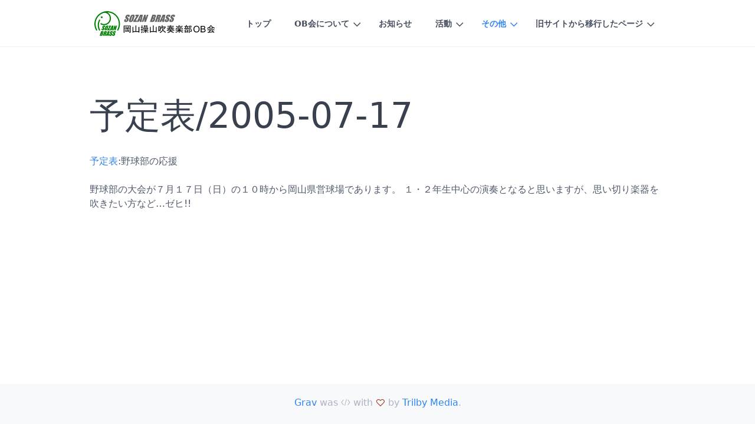

--- FILE ---
content_type: text/html;charset=UTF-8
request_url: https://sozanbrass.com/misc/finished_event/2005-07-17
body_size: 192973
content:
<!DOCTYPE html>
<html lang="jp">
<head>
    <meta charset="utf-8" />
    <title>予定表/2005-07-17 | 岡山操山吹奏楽部OB会</title>

    <meta http-equiv="X-UA-Compatible" content="IE=edge">
    <meta name="viewport" content="width=device-width, initial-scale=1">
        <meta name="generator" content="GravCMS" />
    <meta name="description" content="Grav is an easy to use, yet powerful, open source flat-file CMS" />

    <link rel="icon" type="image/png" href="/user/themes/quark/images/favicon.png" />
    <link rel="canonical" href="https://sozanbrass.com/misc/finished_event/2005-07-17" />

                        
            
    <link href="/user/plugins/markdown-notices/assets/notices.css" type="text/css" rel="stylesheet">
<link href="/user/plugins/form/assets/form-styles.css" type="text/css" rel="stylesheet">
<link href="/user/plugins/page-toc/assets/page-toc-anchors.css" type="text/css" rel="stylesheet">
<link href="/user/plugins/simplesearch/css/simplesearch.css" type="text/css" rel="stylesheet">
<link href="/user/plugins/login/css/login.css" type="text/css" rel="stylesheet">
<link href="/user/themes/quark/css-compiled/spectre.min.css" type="text/css" rel="stylesheet">
<link href="/user/themes/quark/css-compiled/theme.min.css" type="text/css" rel="stylesheet">
<link href="/user/themes/quark/css/custom.css" type="text/css" rel="stylesheet">
<link href="/user/themes/quark/css/line-awesome.min.css" type="text/css" rel="stylesheet">

    <script src="/system/assets/jquery/jquery-3.x.min.js"></script>

</head>
<body id="top" class=" header-fixed header-animated sticky-footer">
    <div id="page-wrapper">
            <section id="header" class="section">
            <section class="container grid-lg">
                <nav class="navbar">
                    <section class="navbar-section logo">
                        <a href="/" class="navbar-brand mr-10">
    <img src="/user/themes/quark/images/logo/SOZANBRASS_logo.svg" alt="岡山操山吹奏楽部OB会" />
</a>                    </section>
                    <section class="navbar-section desktop-menu">

                        <nav class="dropmenu animated">
                                                    
<ul >
                <li>
      <a href="/" class="">
        トップ
      </a>
          </li>
          <li>
      <a href="/about_us" class="">
        OB会について
      </a>
            <ul>
                    <li>
      <a href="/about_us/e38193e381aee382b5e382a4e38388e381aee7b4b9e4bb8b" class="">
        このサイトの紹介
      </a>
          </li>
          <li>
      <a href="/about_us/obe4bc9ae7b584e7b994e383bbe980a3e7b5a1e58588" class="">
        OB会組織・連絡先
      </a>
          </li>
          <li>
      <a href="/about_us/e4ba8be58b99e5b180" class="">
        事務局
      </a>
          </li>
          <li>
      <a href="/about_us/terms" class="">
        規約
      </a>
          </li>
          <li>
      <a href="/about_us/e4bc9ae8b2bbe7b48de585a5e381aee3818ae9a198e38184" class="">
        会費納入のお願い
      </a>
          </li>
          <li>
      <a href="/about_us/e4bc9ae593a1e382b5e3839de383bce38388e3839ae383bce382b8" class="">
        会員サポートページ
      </a>
          </li>
          <li>
      <a href="/about_us/e6938de5b1b1e38396e383a9e382b9e381aee6adb4e58fb2" class="">
        操山ブラスの歴史
      </a>
            <ul>
                    <li>
      <a href="/about_us/e6938de5b1b1e38396e383a9e382b9e381aee6adb4e58fb2/1977e5b9b4e5baa6" class="">
        操山ブラスの歴史/1977年度
      </a>
          </li>
          <li>
      <a href="/about_us/e6938de5b1b1e38396e383a9e382b9e381aee6adb4e58fb2/1978e5b9b4e5baa6" class="">
        操山ブラスの歴史/1978年度
      </a>
          </li>
          <li>
      <a href="/about_us/e6938de5b1b1e38396e383a9e382b9e381aee6adb4e58fb2/1979e5b9b4e5baa6" class="">
        操山ブラスの歴史/1979年度
      </a>
          </li>
          <li>
      <a href="/about_us/e6938de5b1b1e38396e383a9e382b9e381aee6adb4e58fb2/1980e5b9b4e5baa6" class="">
        操山ブラスの歴史/1980年度
      </a>
          </li>
          <li>
      <a href="/about_us/e6938de5b1b1e38396e383a9e382b9e381aee6adb4e58fb2/1983e5b9b4e5baa6" class="">
        操山ブラスの歴史/1983年度
      </a>
          </li>
          <li>
      <a href="/about_us/e6938de5b1b1e38396e383a9e382b9e381aee6adb4e58fb2/1984e5b9b4e5baa6" class="">
        操山ブラスの歴史/1984年度
      </a>
          </li>
          <li>
      <a href="/about_us/e6938de5b1b1e38396e383a9e382b9e381aee6adb4e58fb2/1985e5b9b4e5baa6" class="">
        操山ブラスの歴史/1985年度
      </a>
          </li>
          <li>
      <a href="/about_us/e6938de5b1b1e38396e383a9e382b9e381aee6adb4e58fb2/1986e5b9b4e5baa6" class="">
        操山ブラスの歴史/1986年度
      </a>
          </li>
          <li>
      <a href="/about_us/e6938de5b1b1e38396e383a9e382b9e381aee6adb4e58fb2/1987e5b9b4e5baa6" class="">
        操山ブラスの歴史/1987年度
      </a>
          </li>
          <li>
      <a href="/about_us/e6938de5b1b1e38396e383a9e382b9e381aee6adb4e58fb2/1988e5b9b4e5baa6" class="">
        操山ブラスの歴史/1988年度
      </a>
          </li>
          <li>
      <a href="/about_us/e6938de5b1b1e38396e383a9e382b9e381aee6adb4e58fb2/1998e5b9b4e5baa6" class="">
        操山ブラスの歴史/1998年度
      </a>
          </li>
          <li>
      <a href="/about_us/e6938de5b1b1e38396e383a9e382b9e381aee6adb4e58fb2/1999e5b9b4e5baa6" class="">
        操山ブラスの歴史/1999年度
      </a>
          </li>
          <li>
      <a href="/about_us/e6938de5b1b1e38396e383a9e382b9e381aee6adb4e58fb2/2000e5b9b4e5baa6" class="">
        操山ブラスの歴史/2000年度
      </a>
          </li>
          <li>
      <a href="/about_us/e6938de5b1b1e38396e383a9e382b9e381aee6adb4e58fb2/2002e5b9b4e5baa6" class="">
        操山ブラスの歴史/2002年度
      </a>
          </li>
          <li>
      <a href="/about_us/e6938de5b1b1e38396e383a9e382b9e381aee6adb4e58fb2/2003e5b9b4e5baa6" class="">
        操山ブラスの歴史/2003年度
      </a>
          </li>
          <li>
      <a href="/about_us/e6938de5b1b1e38396e383a9e382b9e381aee6adb4e58fb2/2005e5b9b4e5baa6" class="">
        操山ブラスの歴史/2005年度
      </a>
          </li>
          <li>
      <a href="/about_us/e6938de5b1b1e38396e383a9e382b9e381aee6adb4e58fb2/2006e5b9b4e5baa6" class="">
        操山ブラスの歴史/2006年度
      </a>
          </li>
  
      </ul>
          </li>
  
      </ul>
          </li>
          <li>
      <a href="/news" class="">
        お知らせ
      </a>
          </li>
          <li>
      <a href="/activities" class="">
        活動
      </a>
            <ul>
                    <li>
      <a href="/activities/2003e5b9b4" class="">
        2003年
      </a>
            <ul>
                    <li>
      <a href="/activities/2003e5b9b4/e5a48fe381aeobe4bc9a" class="">
        2003年/夏のOB会
      </a>
          </li>
  
      </ul>
          </li>
          <li>
      <a href="/activities/2004e5b9b4" class="">
        2004年
      </a>
            <ul>
                    <li>
      <a href="/activities/2004e5b9b4/4th20sweet20concert" class="">
        2004年/4th Sweet Concert
      </a>
            <ul>
                    <li>
      <a href="/activities/2004e5b9b4/4th20sweet20concert/e4bf82e58886e68b85e8a1a8" class="">
        2004年/4th Sweet Concert/係分担表
      </a>
          </li>
  
      </ul>
          </li>
          <li>
      <a href="/activities/2004e5b9b4/efbcb3efbc95efbc98e5b9b4e383bbefbc95efbc99e5b9b4e5908ce69c9fe4bc9a" class="">
        2004年/Ｓ５８年・５９年同期会
      </a>
          </li>
          <li>
      <a href="/activities/2004e5b9b4/e5a48fe381aeobe4bc9a" class="">
        2004年/夏のOB会
      </a>
          </li>
          <li>
      <a href="/activities/2004e5b9b4/e696b0obe6ad93e8bf8ee3818ae88ab1e8a68b" class="">
        2004年/新OB歓迎お花見
      </a>
          </li>
          <li>
      <a href="/activities/2004e5b9b4/e586ace381aeobe4bc9a" class="">
        2004年/冬のOB会
      </a>
          </li>
  
      </ul>
          </li>
          <li>
      <a href="/activities/2005e5b9b4" class="">
        2005年
      </a>
            <ul>
                    <li>
      <a href="/activities/2005e5b9b4/e5a48fe381aeobe4bc9a" class="">
        2005年/夏のOB会
      </a>
            <ul>
                    <li>
      <a href="/activities/2005e5b9b4/e5a48fe381aeobe4bc9a/e383ade382b4e3839ee383bce382afe381abe381a4e38184e381a6" class="">
        2005年/夏のOB会/ロゴマークについて
      </a>
          </li>
          <li>
      <a href="/activities/2005e5b9b4/e5a48fe381aeobe4bc9a/e5a0b1e5918a" class="">
        2005年/夏のOB会/報告
      </a>
          </li>
  
      </ul>
          </li>
          <li>
      <a href="/activities/2005e5b9b4/e6a5bde599a8e58b9fe99b86" class="">
        2005年/楽器募集
      </a>
          </li>
          <li>
      <a href="/activities/2005e5b9b4/e696b0obe6ad93e8bf8ee3818ae88ab1e8a68b" class="">
        2005年/新OB歓迎お花見
      </a>
          </li>
          <li>
      <a href="/activities/2005e5b9b4/e7acac5e59b9e20sweet20concert" class="">
        2005年/第5回 SWEET CONCERT
      </a>
            <ul>
                    <li>
      <a href="/activities/2005e5b9b4/e7acac5e59b9e20sweet20concert/e38194e6848fe8a68be383bbe38194e6849fe683b3" class="">
        2005年/第5回 SWEET CONCERT/ご意見・ご感想
      </a>
          </li>
          <li>
      <a href="/activities/2005e5b9b4/e7acac5e59b9e20sweet20concert/e382b9e382bfe38383e38395" class="">
        2005年/第5回 SWEET CONCERT/スタッフ
      </a>
            <ul>
                    <li>
      <a href="/activities/2005e5b9b4/e7acac5e59b9e20sweet20concert/e382b9e382bfe38383e38395/e382a2e383b3e382b1e383bce38388" class="">
        2005年/第5回 SWEET CONCERT/スタッフ/アンケート
      </a>
          </li>
          <li>
      <a href="/activities/2005e5b9b4/e7acac5e59b9e20sweet20concert/e382b9e382bfe38383e38395/e3839ee3838be383a5e382a2e383ab" class="">
        2005年/第5回 SWEET CONCERT/スタッフ/マニュアル
      </a>
            <ul>
                    <li>
      <a href="/activities/2005e5b9b4/e7acac5e59b9e20sweet20concert/e382b9e382bfe38383e38395/e3839ee3838be383a5e382a2e383ab/e88ab1e69d9fe58f97e4bb98" class="">
        2005年/第5回 SWEET CONCERT/スタッフ/マニュアル/花束受付
      </a>
          </li>
          <li>
      <a href="/activities/2005e5b9b4/e7acac5e59b9e20sweet20concert/e382b9e382bfe38383e38395/e3839ee3838be383a5e382a2e383ab/e4bc9ae5a0b4e38389e382a2" class="">
        2005年/第5回 SWEET CONCERT/スタッフ/マニュアル/会場ドア
      </a>
          </li>
          <li>
      <a href="/activities/2005e5b9b4/e7acac5e59b9e20sweet20concert/e382b9e382bfe38383e38395/e3839ee3838be383a5e382a2e383ab/e4bc9ae5a0b4e8ada6e58299" class="">
        2005年/第5回 SWEET CONCERT/スタッフ/マニュアル/会場警備
      </a>
          </li>
          <li>
      <a href="/activities/2005e5b9b4/e7acac5e59b9e20sweet20concert/e382b9e382bfe38383e38395/e3839ee3838be383a5e382a2e383ab/e58f97e4bb98e68b85e5bd93" class="">
        2005年/第5回 SWEET CONCERT/スタッフ/マニュアル/受付担当
      </a>
          </li>
  
      </ul>
          </li>
          <li>
      <a href="/activities/2005e5b9b4/e7acac5e59b9e20sweet20concert/e382b9e382bfe38383e38395/e4bf82e58886e68b85" class="">
        2005年/第5回 SWEET CONCERT/スタッフ/係分担
      </a>
          </li>
          <li>
      <a href="/activities/2005e5b9b4/e7acac5e59b9e20sweet20concert/e382b9e382bfe38383e38395/e4bf82e58886e68b85%28e690bae5b8afe794a8%29" class="">
        2005年/第5回 SWEET CONCERT/スタッフ/係分担(携帯用)
      </a>
          </li>
          <li>
      <a href="/activities/2005e5b9b4/e7acac5e59b9e20sweet20concert/e382b9e382bfe38383e38395/e68993e381a1e4b88ae38192" class="">
        2005年/第5回 SWEET CONCERT/スタッフ/打ち上げ
      </a>
          </li>
          <li>
      <a href="/activities/2005e5b9b4/e7acac5e59b9e20sweet20concert/e382b9e382bfe38383e38395/e68993e59088e3819b" class="">
        2005年/第5回 SWEET CONCERT/スタッフ/打合せ
      </a>
          </li>
          <li>
      <a href="/activities/2005e5b9b4/e7acac5e59b9e20sweet20concert/e382b9e382bfe38383e38395/e58b9fe99b86" class="">
        2005年/第5回 SWEET CONCERT/スタッフ/募集
      </a>
          </li>
          <li>
      <a href="/activities/2005e5b9b4/e7acac5e59b9e20sweet20concert/e382b9e382bfe38383e38395/e5908de69cad" class="">
        2005年/第5回 SWEET CONCERT/スタッフ/名札
      </a>
          </li>
  
      </ul>
          </li>
          <li>
      <a href="/activities/2005e5b9b4/e7acac5e59b9e20sweet20concert/e38381e382b1e38383e38388e4ba88e7b484" class="">
        2005年/第5回 SWEET CONCERT/チケット予約
      </a>
          </li>
          <li>
      <a href="/activities/2005e5b9b4/e7acac5e59b9e20sweet20concert/e5a0b1e5918a" class="">
        2005年/第5回 SWEET CONCERT/報告
      </a>
          </li>
  
      </ul>
          </li>
          <li>
      <a href="/activities/2005e5b9b4/e586ace381aeobe4bc9a" class="">
        2005年/冬のOB会
      </a>
            <ul>
                    <li>
      <a href="/activities/2005e5b9b4/e586ace381aeobe4bc9a/e382a2e383b3e382b1e383bce38388e7b590e69e9c" class="">
        2005年/冬のOB会/アンケート結果
      </a>
          </li>
          <li>
      <a href="/activities/2005e5b9b4/e586ace381aeobe4bc9a/e698ade5928c60e3809c62e5b9b4e58d92e5908ce69c9fe4bc9a" class="">
        2005年/冬のOB会/昭和60〜62年卒同期会
      </a>
          </li>
          <li>
      <a href="/activities/2005e5b9b4/e586ace381aeobe4bc9a/e5a0b1e5918a" class="">
        2005年/冬のOB会/報告
      </a>
          </li>
  
      </ul>
          </li>
  
      </ul>
          </li>
          <li>
      <a href="/activities/2006e5b9b4" class="">
        2006年
      </a>
            <ul>
                    <li>
      <a href="/activities/2006e5b9b4/e382b3e383b3e382afe383bce383ab" class="">
        2006年/コンクール
      </a>
          </li>
          <li>
      <a href="/activities/2006e5b9b4/e5a48fe381aeobe4bc9a" class="">
        2006年/夏のOB会
      </a>
          </li>
          <li>
      <a href="/activities/2006e5b9b4/e696b0obe6ad93e8bf8ee3818ae88ab1e8a68b" class="">
        2006年/新OB歓迎お花見
      </a>
          </li>
          <li>
      <a href="/activities/2006e5b9b4/e7acac6e59b9e20sweet20concert" class="">
        2006年/第6回 SWEET CONCERT
      </a>
            <ul>
                    <li>
      <a href="/activities/2006e5b9b4/e7acac6e59b9e20sweet20concert/e382b9e382bfe38383e38395" class="">
        2006年/第6回 SWEET CONCERT/スタッフ
      </a>
            <ul>
                    <li>
      <a href="/activities/2006e5b9b4/e7acac6e59b9e20sweet20concert/e382b9e382bfe38383e38395/e88ab1e69d9fe58f97e4bb98" class="">
        2006年/第6回 SWEET CONCERT/スタッフ/花束受付
      </a>
            <ul>
                    <li>
      <a href="/activities/2006e5b9b4/e7acac6e59b9e20sweet20concert/e382b9e382bfe38383e38395/e88ab1e69d9fe58f97e4bb98/e58f8de79c81" class="">
        2006年/第6回 SWEET CONCERT/スタッフ/花束受付/反省
      </a>
          </li>
  
      </ul>
          </li>
          <li>
      <a href="/activities/2006e5b9b4/e7acac6e59b9e20sweet20concert/e382b9e382bfe38383e38395/e4bc9ae5a0b4" class="">
        2006年/第6回 SWEET CONCERT/スタッフ/会場
      </a>
            <ul>
                    <li>
      <a href="/activities/2006e5b9b4/e7acac6e59b9e20sweet20concert/e382b9e382bfe38383e38395/e4bc9ae5a0b4/e58f8de79c81" class="">
        2006年/第6回 SWEET CONCERT/スタッフ/会場/反省
      </a>
          </li>
  
      </ul>
          </li>
          <li>
      <a href="/activities/2006e5b9b4/e7acac6e59b9e20sweet20concert/e382b9e382bfe38383e38395/e4bc9ae5a0b4e38389e382a2" class="">
        2006年/第6回 SWEET CONCERT/スタッフ/会場ドア
      </a>
            <ul>
                    <li>
      <a href="/activities/2006e5b9b4/e7acac6e59b9e20sweet20concert/e382b9e382bfe38383e38395/e4bc9ae5a0b4e38389e382a2/e58f8de79c81" class="">
        2006年/第6回 SWEET CONCERT/スタッフ/会場ドア/反省
      </a>
          </li>
  
      </ul>
          </li>
          <li>
      <a href="/activities/2006e5b9b4/e7acac6e59b9e20sweet20concert/e382b9e382bfe38383e38395/e4bf82e58886e68b85" class="">
        2006年/第6回 SWEET CONCERT/スタッフ/係分担
      </a>
          </li>
          <li>
      <a href="/activities/2006e5b9b4/e7acac6e59b9e20sweet20concert/e382b9e382bfe38383e38395/e4bf82e58886e68b85efbc88e690bae5b8afe78988efbc89" class="">
        2006年/第6回 SWEET CONCERT/スタッフ/係分担（携帯版）
      </a>
          </li>
          <li>
      <a href="/activities/2006e5b9b4/e7acac6e59b9e20sweet20concert/e382b9e382bfe38383e38395/e58f97e4bb98" class="">
        2006年/第6回 SWEET CONCERT/スタッフ/受付
      </a>
            <ul>
                    <li>
      <a href="/activities/2006e5b9b4/e7acac6e59b9e20sweet20concert/e382b9e382bfe38383e38395/e58f97e4bb98/e58f8de79c81" class="">
        2006年/第6回 SWEET CONCERT/スタッフ/受付/反省
      </a>
          </li>
  
      </ul>
          </li>
          <li>
      <a href="/activities/2006e5b9b4/e7acac6e59b9e20sweet20concert/e382b9e382bfe38383e38395/e8889ee58fb0" class="">
        E8889ee58fb0
      </a>
            <ul>
                    <li>
      <a href="/activities/2006e5b9b4/e7acac6e59b9e20sweet20concert/e382b9e382bfe38383e38395/e8889ee58fb0/e58f8de79c81" class="">
        2006年/第6回 SWEET CONCERT/スタッフ/舞台/反省
      </a>
          </li>
  
      </ul>
          </li>
  
      </ul>
          </li>
          <li>
      <a href="/activities/2006e5b9b4/e7acac6e59b9e20sweet20concert/e38381e382b1e38383e38388e4ba88e7b484" class="">
        2006年/第6回 SWEET CONCERT/チケット予約
      </a>
          </li>
          <li>
      <a href="/activities/2006e5b9b4/e7acac6e59b9e20sweet20concert/e6849fe683b3" class="">
        2006年/第6回 SWEET CONCERT/感想
      </a>
          </li>
  
      </ul>
          </li>
          <li>
      <a href="/activities/2006e5b9b4/e586ace381aeobe4bc9a" class="">
        2006年/冬のOB会
      </a>
            <ul>
                    <li>
      <a href="/activities/2006e5b9b4/e586ace381aeobe4bc9a/sweete4b896e4bba3e5908ce69c9fe4bc9a" class="">
        2006年/冬のOB会/Sweet世代同期会
      </a>
          </li>
  
      </ul>
          </li>
  
      </ul>
          </li>
          <li>
      <a href="/activities/2007e5b9b4" class="">
        2007年
      </a>
            <ul>
                    <li>
      <a href="/activities/2007e5b9b4/e382b3e383b3e382afe383bce383ab" class="">
        2007年/コンクール
      </a>
          </li>
          <li>
      <a href="/activities/2007e5b9b4/e5a48fe381aeobe4bc9a" class="">
        2007年/夏のOB会
      </a>
          </li>
          <li>
      <a href="/activities/2007e5b9b4/e696b0obe6ad93e8bf8ee3818ae88ab1e8a68b" class="">
        2007年/新OB歓迎お花見
      </a>
          </li>
          <li>
      <a href="/activities/2007e5b9b4/e7acac7e59b9e20sweet20concert" class="">
        2007年/第7回 SWEET CONCERT
      </a>
            <ul>
                    <li>
      <a href="/activities/2007e5b9b4/e7acac7e59b9e20sweet20concert/e382b9e382bfe38383e38395" class="">
        2007年/第7回 SWEET CONCERT/スタッフ
      </a>
            <ul>
                    <li>
      <a href="/activities/2007e5b9b4/e7acac7e59b9e20sweet20concert/e382b9e382bfe38383e38395/e383a1e383bce383ab" class="">
        2007年/第7回 SWEET CONCERT/スタッフ/メール
      </a>
          </li>
          <li>
      <a href="/activities/2007e5b9b4/e7acac7e59b9e20sweet20concert/e382b9e382bfe38383e38395/e88ab1e69d9fe58f97e4bb98" class="">
        2007年/第7回 SWEET CONCERT/スタッフ/花束受付
      </a>
          </li>
          <li>
      <a href="/activities/2007e5b9b4/e7acac7e59b9e20sweet20concert/e382b9e382bfe38383e38395/e4bc9ae5a0b4" class="">
        2007年/第7回 SWEET CONCERT/スタッフ/会場
      </a>
          </li>
          <li>
      <a href="/activities/2007e5b9b4/e7acac7e59b9e20sweet20concert/e382b9e382bfe38383e38395/e4bc9ae5a0b4e38389e382a2" class="">
        2007年/第7回 SWEET CONCERT/スタッフ/会場ドア
      </a>
          </li>
          <li>
      <a href="/activities/2007e5b9b4/e7acac7e59b9e20sweet20concert/e382b9e382bfe38383e38395/e4bf82e58886e68b85" class="">
        2007年/第7回 SWEET CONCERT/スタッフ/係分担
      </a>
          </li>
          <li>
      <a href="/activities/2007e5b9b4/e7acac7e59b9e20sweet20concert/e382b9e382bfe38383e38395/e4bf82e58886e68b85efbc88e690bae5b8afe78988efbc89" class="">
        2007年/第7回 SWEET CONCERT/スタッフ/係分担（携帯版）
      </a>
          </li>
          <li>
      <a href="/activities/2007e5b9b4/e7acac7e59b9e20sweet20concert/e382b9e382bfe38383e38395/e58f97e4bb98" class="">
        2007年/第7回 SWEET CONCERT/スタッフ/受付
      </a>
          </li>
          <li>
      <a href="/activities/2007e5b9b4/e7acac7e59b9e20sweet20concert/e382b9e382bfe38383e38395/e58f8de79c81" class="">
        2007年/第7回 SWEET CONCERT/スタッフ/反省
      </a>
          </li>
  
      </ul>
          </li>
          <li>
      <a href="/activities/2007e5b9b4/e7acac7e59b9e20sweet20concert/e38381e382b1e38383e38388e4ba88e7b484" class="">
        2007年/第7回 SWEET CONCERT/チケット予約
      </a>
          </li>
          <li>
      <a href="/activities/2007e5b9b4/e7acac7e59b9e20sweet20concert/e6849fe683b3" class="">
        2007年/第7回 SWEET CONCERT/感想
      </a>
          </li>
  
      </ul>
          </li>
          <li>
      <a href="/activities/2007e5b9b4/e586ace381aeobe4bc9a" class="">
        2007年/冬のOB会
      </a>
          </li>
  
      </ul>
          </li>
          <li>
      <a href="/activities/2008e5b9b4" class="">
        2008年
      </a>
            <ul>
                    <li>
      <a href="/activities/2008e5b9b4/e382b3e383b3e382afe383bce383ab" class="">
        2008年/コンクール
      </a>
          </li>
          <li>
      <a href="/activities/2008e5b9b4/e5a48fe381aeobe4bc9a" class="">
        2008年/夏のOB会
      </a>
          </li>
          <li>
      <a href="/activities/2008e5b9b4/e696b0obe6ad93e8bf8ee3818ae88ab1e8a68b" class="">
        2008年/新OB歓迎お花見
      </a>
          </li>
          <li>
      <a href="/activities/2008e5b9b4/e7acac8e59b9e20sweet20concert" class="">
        2008年/第8回 SWEET CONCERT
      </a>
            <ul>
                    <li>
      <a href="/activities/2008e5b9b4/e7acac8e59b9e20sweet20concert/e382b9e382bfe38383e38395" class="">
        2008年/第8回 SWEET CONCERT/スタッフ
      </a>
            <ul>
                    <li>
      <a href="/activities/2008e5b9b4/e7acac8e59b9e20sweet20concert/e382b9e382bfe38383e38395/e88ab1e69d9fe58f97e4bb98" class="">
        2008年/第8回 SWEET CONCERT/スタッフ/花束受付
      </a>
          </li>
          <li>
      <a href="/activities/2008e5b9b4/e7acac8e59b9e20sweet20concert/e382b9e382bfe38383e38395/e4bc9ae5a0b4" class="">
        2008年/第8回 SWEET CONCERT/スタッフ/会場
      </a>
          </li>
          <li>
      <a href="/activities/2008e5b9b4/e7acac8e59b9e20sweet20concert/e382b9e382bfe38383e38395/e4bc9ae5a0b4e38389e382a2" class="">
        2008年/第8回 SWEET CONCERT/スタッフ/会場ドア
      </a>
          </li>
          <li>
      <a href="/activities/2008e5b9b4/e7acac8e59b9e20sweet20concert/e382b9e382bfe38383e38395/e4bf82e58886e68b85" class="">
        2008年/第8回 SWEET CONCERT/スタッフ/係分担
      </a>
          </li>
          <li>
      <a href="/activities/2008e5b9b4/e7acac8e59b9e20sweet20concert/e382b9e382bfe38383e38395/e58f97e4bb98" class="">
        2008年/第8回 SWEET CONCERT/スタッフ/受付
      </a>
          </li>
          <li>
      <a href="/activities/2008e5b9b4/e7acac8e59b9e20sweet20concert/e382b9e382bfe38383e38395/e58f8de79c81" class="">
        2008年/第8回 SWEET CONCERT/スタッフ/反省
      </a>
          </li>
  
      </ul>
          </li>
          <li>
      <a href="/activities/2008e5b9b4/e7acac8e59b9e20sweet20concert/e38381e382b1e38383e38388e4ba88e7b484" class="">
        2008年/第8回 SWEET CONCERT/チケット予約
      </a>
          </li>
  
      </ul>
          </li>
          <li>
      <a href="/activities/2008e5b9b4/e7acac8e59b9ee38080sweet20concert" class="">
        E7acac8e59b9ee38080sweet20concert
      </a>
            <ul>
                    <li>
      <a href="/activities/2008e5b9b4/e7acac8e59b9ee38080sweet20concert/e69bb2e79bae" class="">
        2008年/第8回　SWEET CONCERT/曲目
      </a>
          </li>
  
      </ul>
          </li>
          <li>
      <a href="/activities/2008e5b9b4/e586ace381aeobe4bc9a" class="">
        2008年/冬のOB会
      </a>
          </li>
  
      </ul>
          </li>
          <li>
      <a href="/activities/2009e5b9b4" class="">
        2009年
      </a>
            <ul>
                    <li>
      <a href="/activities/2009e5b9b4/e382b3e383b3e382afe383bce383ab" class="">
        2009年/コンクール
      </a>
          </li>
          <li>
      <a href="/activities/2009e5b9b4/e5a48fe381aeobe4bc9a" class="">
        2009年/夏のOB会
      </a>
          </li>
          <li>
      <a href="/activities/2009e5b9b4/e696b0obe6ad93e8bf8ee4bc9a" class="">
        2009年/新OB歓迎会
      </a>
          </li>
          <li>
      <a href="/activities/2009e5b9b4/e7acac9e59b9e20sweet20concert" class="">
        2009年/第9回 SWEET CONCERT
      </a>
            <ul>
                    <li>
      <a href="/activities/2009e5b9b4/e7acac9e59b9e20sweet20concert/e382b9e382bfe38383e38395" class="">
        2009年/第9回 SWEET CONCERT/スタッフ
      </a>
            <ul>
                    <li>
      <a href="/activities/2009e5b9b4/e7acac9e59b9e20sweet20concert/e382b9e382bfe38383e38395/e88ab1e69d9fe58f97e4bb98" class="">
        2009年/第9回 SWEET CONCERT/スタッフ/花束受付
      </a>
          </li>
          <li>
      <a href="/activities/2009e5b9b4/e7acac9e59b9e20sweet20concert/e382b9e382bfe38383e38395/e4bc9ae5a0b4" class="">
        2009年/第9回 SWEET CONCERT/スタッフ/会場
      </a>
          </li>
          <li>
      <a href="/activities/2009e5b9b4/e7acac9e59b9e20sweet20concert/e382b9e382bfe38383e38395/e4bc9ae5a0b4e38389e382a2" class="">
        2009年/第9回 SWEET CONCERT/スタッフ/会場ドア
      </a>
          </li>
          <li>
      <a href="/activities/2009e5b9b4/e7acac9e59b9e20sweet20concert/e382b9e382bfe38383e38395/e4bf82e58886e68b85" class="">
        2009年/第9回 SWEET CONCERT/スタッフ/係分担
      </a>
          </li>
          <li>
      <a href="/activities/2009e5b9b4/e7acac9e59b9e20sweet20concert/e382b9e382bfe38383e38395/e4bf82e58886e68b85efbc88e690bae5b8afe78988efbc89" class="">
        2009年/第9回 SWEET CONCERT/スタッフ/係分担（携帯版）
      </a>
          </li>
          <li>
      <a href="/activities/2009e5b9b4/e7acac9e59b9e20sweet20concert/e382b9e382bfe38383e38395/e58f97e4bb98" class="">
        2009年/第9回 SWEET CONCERT/スタッフ/受付
      </a>
          </li>
          <li>
      <a href="/activities/2009e5b9b4/e7acac9e59b9e20sweet20concert/e382b9e382bfe38383e38395/e58f8de79c81" class="">
        2009年/第9回 SWEET CONCERT/スタッフ/反省
      </a>
          </li>
  
      </ul>
          </li>
  
      </ul>
          </li>
          <li>
      <a href="/activities/2009e5b9b4/e586ace381aeobe4bc9a" class="">
        2009年/冬のOB会
      </a>
          </li>
  
      </ul>
          </li>
          <li>
      <a href="/activities/2010e5b9b4" class="">
        2010年
      </a>
            <ul>
                    <li>
      <a href="/activities/2010e5b9b4/e382a4e38381e382b4e78ba9e3828a" class="">
        2010年/イチゴ狩り
      </a>
          </li>
          <li>
      <a href="/activities/2010e5b9b4/e382b3e383b3e382afe383bce383ab" class="">
        2010年/コンクール
      </a>
          </li>
          <li>
      <a href="/activities/2010e5b9b4/e5a48fe381aeobe4bc9a" class="">
        2010年/夏のOB会
      </a>
          </li>
          <li>
      <a href="/activities/2010e5b9b4/e7acac10e59b9e20sweet20concert" class="">
        2010年/第10回 SWEET CONCERT
      </a>
            <ul>
                    <li>
      <a href="/activities/2010e5b9b4/e7acac10e59b9e20sweet20concert/e382b9e382bfe38383e38395" class="">
        2010年/第10回 SWEET CONCERT/スタッフ
      </a>
            <ul>
                    <li>
      <a href="/activities/2010e5b9b4/e7acac10e59b9e20sweet20concert/e382b9e382bfe38383e38395/e88ab1e69d9fe58f97e4bb98" class="">
        2010年/第10回 SWEET CONCERT/スタッフ/花束受付
      </a>
          </li>
          <li>
      <a href="/activities/2010e5b9b4/e7acac10e59b9e20sweet20concert/e382b9e382bfe38383e38395/e4bc9ae5a0b4" class="">
        2010年/第10回 SWEET CONCERT/スタッフ/会場
      </a>
          </li>
          <li>
      <a href="/activities/2010e5b9b4/e7acac10e59b9e20sweet20concert/e382b9e382bfe38383e38395/e4bc9ae5a0b4e38389e382a2" class="">
        2010年/第10回 SWEET CONCERT/スタッフ/会場ドア
      </a>
          </li>
          <li>
      <a href="/activities/2010e5b9b4/e7acac10e59b9e20sweet20concert/e382b9e382bfe38383e38395/e4bf82e58886e68b85" class="">
        2010年/第10回 SWEET CONCERT/スタッフ/係分担
      </a>
          </li>
          <li>
      <a href="/activities/2010e5b9b4/e7acac10e59b9e20sweet20concert/e382b9e382bfe38383e38395/e58f97e4bb98" class="">
        2010年/第10回 SWEET CONCERT/スタッフ/受付
      </a>
          </li>
  
      </ul>
          </li>
  
      </ul>
          </li>
          <li>
      <a href="/activities/2010e5b9b4/e586ace381aeobe4bc9a" class="">
        2010年/冬のOB会
      </a>
          </li>
  
      </ul>
          </li>
          <li>
      <a href="/activities/2011e5b9b4" class="">
        2011年
      </a>
            <ul>
                    <li>
      <a href="/activities/2011e5b9b4/joint20concert" class="">
        2011年/JOINT CONCERT
      </a>
          </li>
          <li>
      <a href="/activities/2011e5b9b4/e5a48fe381aeobe4bc9a" class="">
        2011年/夏のOB会
      </a>
          </li>
          <li>
      <a href="/activities/2011e5b9b4/e7acac11e59b9e20sweet20concert" class="">
        2011年/第11回 SWEET CONCERT
      </a>
            <ul>
                    <li>
      <a href="/activities/2011e5b9b4/e7acac11e59b9e20sweet20concert/e382b9e382bfe38383e38395" class="">
        2011年/第11回 SWEET CONCERT/スタッフ
      </a>
          </li>
  
      </ul>
          </li>
          <li>
      <a href="/activities/2011e5b9b4/e586ace381aeobe4bc9a" class="">
        2011年/冬のOB会
      </a>
          </li>
  
      </ul>
          </li>
          <li>
      <a href="/activities/2012e5b9b4" class="">
        2012年
      </a>
            <ul>
                    <li>
      <a href="/activities/2012e5b9b4/e5a48fe381aeobe4bc9a" class="">
        2012年/夏のOB会
      </a>
          </li>
          <li>
      <a href="/activities/2012e5b9b4/e7acac12e59b9e20sweet20concert" class="">
        2012年/第12回 SWEET CONCERT
      </a>
            <ul>
                    <li>
      <a href="/activities/2012e5b9b4/e7acac12e59b9e20sweet20concert/e382b9e382bfe38383e38395" class="">
        2012年/第12回 SWEET CONCERT/スタッフ
      </a>
          </li>
  
      </ul>
          </li>
          <li>
      <a href="/activities/2012e5b9b4/e586ace381aeobe4bc9a" class="">
        2012年/冬のOB会
      </a>
          </li>
  
      </ul>
          </li>
          <li>
      <a href="/activities/2013e5b9b4" class="">
        2013年
      </a>
            <ul>
                    <li>
      <a href="/activities/2013e5b9b4/e5a48fe381aeobe4bc9a" class="">
        2013年/夏のOB会
      </a>
          </li>
          <li>
      <a href="/activities/2013e5b9b4/e98791e8b0b7e58588e7949fe38194e9809de58ebb" class="">
        2013年/金谷先生ご逝去
      </a>
          </li>
          <li>
      <a href="/activities/2013e5b9b4/e98791e8b0b7e696b9e5ad90e58588e7949fe38292e581b2e381b6e4bc9a" class="">
        2013年/金谷方子先生を偲ぶ会
      </a>
          </li>
          <li>
      <a href="/activities/2013e5b9b4/e7acac13e59b9e20sweet20concert" class="">
        2013年/第13回 SWEET CONCERT
      </a>
            <ul>
                    <li>
      <a href="/activities/2013e5b9b4/e7acac13e59b9e20sweet20concert/e382b9e382bfe38383e38395" class="">
        2013年/第13回 SWEET CONCERT/スタッフ
      </a>
            <ul>
                    <li>
      <a href="/activities/2013e5b9b4/e7acac13e59b9e20sweet20concert/e382b9e382bfe38383e38395/e88ab1e69d9fe58f97e4bb98" class="">
        2013年/第13回 SWEET CONCERT/スタッフ/花束受付
      </a>
          </li>
          <li>
      <a href="/activities/2013e5b9b4/e7acac13e59b9e20sweet20concert/e382b9e382bfe38383e38395/e4bc9ae5a0b4" class="">
        2013年/第13回 SWEET CONCERT/スタッフ/会場
      </a>
          </li>
          <li>
      <a href="/activities/2013e5b9b4/e7acac13e59b9e20sweet20concert/e382b9e382bfe38383e38395/e4bc9ae5a0b4e38389e382a2" class="">
        2013年/第13回 SWEET CONCERT/スタッフ/会場ドア
      </a>
          </li>
          <li>
      <a href="/activities/2013e5b9b4/e7acac13e59b9e20sweet20concert/e382b9e382bfe38383e38395/e4bf82e58886e68b85" class="">
        2013年/第13回 SWEET CONCERT/スタッフ/係分担
      </a>
          </li>
          <li>
      <a href="/activities/2013e5b9b4/e7acac13e59b9e20sweet20concert/e382b9e382bfe38383e38395/e58f97e4bb98" class="">
        2013年/第13回 SWEET CONCERT/スタッフ/受付
      </a>
          </li>
  
      </ul>
          </li>
  
      </ul>
          </li>
          <li>
      <a href="/activities/2013e5b9b4/e586ace381aeobe4bc9a" class="">
        2013年/冬のOB会
      </a>
          </li>
  
      </ul>
          </li>
          <li>
      <a href="/activities/2014e5b9b4" class="">
        2014年
      </a>
            <ul>
                    <li>
      <a href="/activities/2014e5b9b4/e5a48fe381aeobe4bc9a" class="">
        2014年/夏のOB会
      </a>
          </li>
          <li>
      <a href="/activities/2014e5b9b4/e98791e8b0b7e696b9e5ad90e383a1e383a2e383aae382a2e383abe382b3e383b3e382b5e383bce38388" class="">
        2014年/金谷方子メモリアルコンサート
      </a>
          </li>
          <li>
      <a href="/activities/2014e5b9b4/e7acac14e59b9e20sweet20concert" class="">
        2014年/第14回 SWEET CONCERT
      </a>
            <ul>
                    <li>
      <a href="/activities/2014e5b9b4/e7acac14e59b9e20sweet20concert/e382b9e382bfe38383e38395" class="">
        2014年/第14回 SWEET CONCERT/スタッフ
      </a>
          </li>
  
      </ul>
          </li>
          <li>
      <a href="/activities/2014e5b9b4/e586ace381aeobe4bc9a" class="">
        2014年/冬のOB会
      </a>
          </li>
          <li>
      <a href="/activities/2014e5b9b4/e9ab99e58e9fe699afe4bb8be58588e7949fe381aee58298e5afbfe38292e3818ae7a59de38184e38199e3828be4bc9a" class="">
        2014年/髙原景介先生の傘寿をお祝いする会
      </a>
          </li>
  
      </ul>
          </li>
          <li>
      <a href="/activities/2015e5b9b4" class="">
        2015年
      </a>
            <ul>
                    <li>
      <a href="/activities/2015e5b9b4/e5a48fe381aeobe4bc9a" class="">
        2015年/夏のOB会
      </a>
          </li>
          <li>
      <a href="/activities/2015e5b9b4/e7acac15e59b9e20sweet20concert" class="">
        2015年/第15回 SWEET CONCERT
      </a>
            <ul>
                    <li>
      <a href="/activities/2015e5b9b4/e7acac15e59b9e20sweet20concert/e382b9e382bfe38383e38395" class="">
        2015年/第15回 SWEET CONCERT/スタッフ
      </a>
          </li>
  
      </ul>
          </li>
          <li>
      <a href="/activities/2015e5b9b4/e586ace381aeobe4bc9a" class="">
        2015年/冬のOB会
      </a>
          </li>
  
      </ul>
          </li>
          <li>
      <a href="/activities/2016e5b9b4" class="">
        2016年
      </a>
            <ul>
                    <li>
      <a href="/activities/2016e5b9b4/e5a48fe381aeobe4bc9a" class="">
        2016年/夏のOB会
      </a>
          </li>
          <li>
      <a href="/activities/2016e5b9b4/e7acac16e59b9e20sweet20concert" class="">
        2016年/第16回 SWEET CONCERT
      </a>
            <ul>
                    <li>
      <a href="/activities/2016e5b9b4/e7acac16e59b9e20sweet20concert/e382b9e382bfe38383e38395" class="">
        2016年/第16回 SWEET CONCERT/スタッフ
      </a>
          </li>
  
      </ul>
          </li>
          <li>
      <a href="/activities/2016e5b9b4/e586ace381aeobe4bc9a" class="">
        2016年/冬のOB会
      </a>
          </li>
  
      </ul>
          </li>
          <li>
      <a href="/activities/2017e5b9b4" class="">
        2017年
      </a>
            <ul>
                    <li>
      <a href="/activities/2017e5b9b4/e5a48fe381aeobe4bc9a" class="">
        2017年/夏のOB会
      </a>
          </li>
          <li>
      <a href="/activities/2017e5b9b4/e7acac17e59b9e20sweet20concert" class="">
        2017年/第17回 SWEET CONCERT
      </a>
            <ul>
                    <li>
      <a href="/activities/2017e5b9b4/e7acac17e59b9e20sweet20concert/e382b9e382bfe38383e38395" class="">
        2017年/第17回 SWEET CONCERT/スタッフ
      </a>
          </li>
  
      </ul>
          </li>
          <li>
      <a href="/activities/2017e5b9b4/e7acac17e59b9esweet20concert" class="">
        2017年/第17回SWEET CONCERT
      </a>
          </li>
          <li>
      <a href="/activities/2017e5b9b4/e586ace381aeobe4bc9a" class="">
        2017年/冬のOB会
      </a>
          </li>
  
      </ul>
          </li>
          <li>
      <a href="/activities/2018e5b9b4" class="">
        2018年
      </a>
            <ul>
                    <li>
      <a href="/activities/2018e5b9b4/e5a48fe381aeobe4bc9a" class="">
        2018年/夏のOB会
      </a>
          </li>
          <li>
      <a href="/activities/2018e5b9b4/e7acac18e59b9esweet20concert" class="">
        2018年/第18回SWEET CONCERT
      </a>
          </li>
          <li>
      <a href="/activities/2018e5b9b4/e586ace381aeobe4bc9a" class="">
        2018年/冬のOB会
      </a>
          </li>
  
      </ul>
          </li>
          <li>
      <a href="/activities/2019e5b9b4" class="">
        2019年
      </a>
            <ul>
                    <li>
      <a href="/activities/2019e5b9b4/e5a48fe381aeobe4bc9a" class="">
        2019年/夏のOB会
      </a>
          </li>
          <li>
      <a href="/activities/2019e5b9b4/e7acac19e59b9esweet20concert" class="">
        2019年/第19回SWEET CONCERT
      </a>
          </li>
          <li>
      <a href="/activities/2019e5b9b4/e586ace381aeobe4bc9a" class="">
        2019年/冬のOB会
      </a>
          </li>
          <li>
      <a href="/activities/2019e5b9b4/e9878ee79083e5bf9ce68fb4" class="">
        2019年/野球応援
      </a>
          </li>
  
      </ul>
          </li>
          <li>
      <a href="/activities/2020e5b9b4" class="">
        2020年
      </a>
            <ul>
                    <li>
      <a href="/activities/2020e5b9b4/e5a48fe381aeobe59b9e" class="">
        2020年/夏のOB回
      </a>
          </li>
          <li>
      <a href="/activities/2020e5b9b4/e7acac20e59b9esweet20concert" class="">
        2020年/第20回SWEET CONCERT
      </a>
          </li>
          <li>
      <a href="/activities/2020e5b9b4/e586ace381aeobe4bc9a" class="">
        2020年/冬のOB会
      </a>
          </li>
  
      </ul>
          </li>
          <li>
      <a href="/activities/2021e5b9b4" class="">
        2021年
      </a>
            <ul>
                    <li>
      <a href="/activities/2021e5b9b4/e5a48fe381aeobe4bc9a" class="">
        2021年/夏のOB会
      </a>
          </li>
          <li>
      <a href="/activities/2021e5b9b4/e7acac21e59b9esweet20concert" class="">
        2021年/第21回SWEET CONCERT
      </a>
          </li>
          <li>
      <a href="/activities/2021e5b9b4/e586ace381aeobe4bc9a" class="">
        2021年/冬のOB会
      </a>
          </li>
  
      </ul>
          </li>
          <li>
      <a href="/activities/2022" class="">
        2022年
      </a>
            <ul>
                    <li>
      <a href="/activities/2022/22-sweet-concert" class="">
        第22回SWEET CONCERT
      </a>
          </li>
          <li>
      <a href="/activities/2022/2022-ob-summer" class="">
        2022年夏のOB会
      </a>
          </li>
          <li>
      <a href="/activities/2022/2023-ob" class="">
        2023年夏のOB会
      </a>
          </li>
  
      </ul>
          </li>
          <li>
      <a href="/activities/2023" class="">
        2023年
      </a>
            <ul>
                    <li>
      <a href="/activities/2023/2022-ob-summer" class="">
        2023年冬のOB会
      </a>
          </li>
          <li>
      <a href="/activities/2023/23-sweet-concert" class="">
        第23回SWEET CONCERT
      </a>
          </li>
          <li>
      <a href="/activities/2023/2023-ob-summer" class="">
        2023年夏のOB会
      </a>
          </li>
  
      </ul>
          </li>
          <li>
      <a href="/activities/2024" class="">
        2024年
      </a>
            <ul>
                    <li>
      <a href="/activities/2024/2024-ob-winter" class="">
        2024年冬のOB会
      </a>
          </li>
          <li>
      <a href="/activities/2024/24-sweet-concert" class="">
        第24回SWEET CONCERT
      </a>
          </li>
          <li>
      <a href="/activities/2024/2024-ob-summer" class="">
        2024年夏のOB会
      </a>
          </li>
  
      </ul>
          </li>
          <li>
      <a href="/activities/2025" class="">
        2025年
      </a>
            <ul>
                    <li>
      <a href="/activities/2025/2025-ob-winter" class="">
        2025年冬のOB会
      </a>
          </li>
          <li>
      <a href="/activities/2025/2025-ob-summer" class="">
        2025年夏のOB会
      </a>
          </li>
  
      </ul>
          </li>
          <li>
      <a href="/activities/2026" class="">
        2026年
      </a>
            <ul>
                    <li>
      <a href="/activities/2026/2026-ob-winter" class="">
        2026年冬のOB会
      </a>
          </li>
  
      </ul>
          </li>
  
      </ul>
          </li>
          <li>
      <a href="/misc" class="active">
        その他
      </a>
            <ul>
                    <li>
      <a href="/misc/finished_event" class="active">
        過去の行事予定
      </a>
            <ul>
                    <li>
      <a href="/misc/finished_event/2003-06-29" class="">
        予定表/2003-06-29
      </a>
          </li>
          <li>
      <a href="/misc/finished_event/2003-07-31" class="">
        予定表/2003-07-31
      </a>
          </li>
          <li>
      <a href="/misc/finished_event/2003-08-01" class="">
        予定表/2003-08-01
      </a>
          </li>
          <li>
      <a href="/misc/finished_event/2003-08-06" class="">
        予定表/2003-08-06
      </a>
          </li>
          <li>
      <a href="/misc/finished_event/2003-08-07" class="">
        予定表/2003-08-07
      </a>
          </li>
          <li>
      <a href="/misc/finished_event/2003-08-08" class="">
        予定表/2003-08-08
      </a>
          </li>
          <li>
      <a href="/misc/finished_event/2003-08-09" class="">
        予定表/2003-08-09
      </a>
          </li>
          <li>
      <a href="/misc/finished_event/2003-08-10" class="">
        予定表/2003-08-10
      </a>
          </li>
          <li>
      <a href="/misc/finished_event/2003-08-16" class="">
        予定表/2003-08-16
      </a>
          </li>
          <li>
      <a href="/misc/finished_event/2003-09-12" class="">
        予定表/2003-09-12
      </a>
          </li>
          <li>
      <a href="/misc/finished_event/2003-09-13" class="">
        予定表/2003-09-13
      </a>
          </li>
          <li>
      <a href="/misc/finished_event/2003-09-14" class="">
        予定表/2003-09-14
      </a>
          </li>
          <li>
      <a href="/misc/finished_event/2003-09-19" class="">
        予定表/2003-09-19
      </a>
          </li>
          <li>
      <a href="/misc/finished_event/2003-12-22" class="">
        予定表/2003-12-22
      </a>
          </li>
          <li>
      <a href="/misc/finished_event/2004-01-03" class="">
        予定表/2004-01-03
      </a>
          </li>
          <li>
      <a href="/misc/finished_event/2004-02-08" class="">
        予定表/2004-02-08
      </a>
          </li>
          <li>
      <a href="/misc/finished_event/2004-03-27" class="">
        予定表/2004-03-27
      </a>
          </li>
          <li>
      <a href="/misc/finished_event/2004-04-29" class="">
        予定表/2004-04-29
      </a>
          </li>
          <li>
      <a href="/misc/finished_event/2004-06-06" class="">
        予定表/2004-06-06
      </a>
          </li>
          <li>
      <a href="/misc/finished_event/2004-07-04" class="">
        予定表/2004-07-04
      </a>
          </li>
          <li>
      <a href="/misc/finished_event/2004-08-14" class="">
        予定表/2004-08-14
      </a>
          </li>
          <li>
      <a href="/misc/finished_event/2004-12-23" class="">
        予定表/2004-12-23
      </a>
          </li>
          <li>
      <a href="/misc/finished_event/2005-01-03" class="">
        予定表/2005-01-03
      </a>
          </li>
          <li>
      <a href="/misc/finished_event/2005-01-25" class="">
        予定表/2005-01-25
      </a>
          </li>
          <li>
      <a href="/misc/finished_event/2005-02-12" class="">
        予定表/2005-02-12
      </a>
          </li>
          <li>
      <a href="/misc/finished_event/2005-03-10" class="">
        予定表/2005-03-10
      </a>
          </li>
          <li>
      <a href="/misc/finished_event/2005-03-27" class="">
        予定表/2005-03-27
      </a>
          </li>
          <li>
      <a href="/misc/finished_event/2005-04-29" class="">
        予定表/2005-04-29
      </a>
          </li>
          <li>
      <a href="/misc/finished_event/2005-06-04" class="">
        予定表/2005-06-04
      </a>
          </li>
          <li>
      <a href="/misc/finished_event/2005-06-12" class="">
        予定表/2005-06-12
      </a>
          </li>
          <li>
      <a href="/misc/finished_event/2005-06-22" class="">
        予定表/2005-06-22
      </a>
          </li>
          <li>
      <a href="/misc/finished_event/2005-07-06" class="">
        予定表/2005-07-06
      </a>
          </li>
          <li>
      <a href="/misc/finished_event/2005-07-17" class="active">
        予定表/2005-07-17
      </a>
          </li>
          <li>
      <a href="/misc/finished_event/2005-07-20" class="">
        予定表/2005-07-20
      </a>
          </li>
          <li>
      <a href="/misc/finished_event/2005-07-30" class="">
        予定表/2005-07-30
      </a>
          </li>
          <li>
      <a href="/misc/finished_event/2005-08-01" class="">
        予定表/2005-08-01
      </a>
          </li>
          <li>
      <a href="/misc/finished_event/2005-08-02" class="">
        予定表/2005-08-02
      </a>
          </li>
          <li>
      <a href="/misc/finished_event/2005-08-03" class="">
        予定表/2005-08-03
      </a>
          </li>
          <li>
      <a href="/misc/finished_event/2005-08-04" class="">
        予定表/2005-08-04
      </a>
          </li>
          <li>
      <a href="/misc/finished_event/2005-08-08" class="">
        予定表/2005-08-08
      </a>
          </li>
          <li>
      <a href="/misc/finished_event/2005-08-11" class="">
        予定表/2005-08-11
      </a>
          </li>
          <li>
      <a href="/misc/finished_event/2005-08-12" class="">
        予定表/2005-08-12
      </a>
          </li>
          <li>
      <a href="/misc/finished_event/2005-08-13" class="">
        予定表/2005-08-13
      </a>
          </li>
          <li>
      <a href="/misc/finished_event/2005-11-23" class="">
        予定表/2005-11-23
      </a>
          </li>
          <li>
      <a href="/misc/finished_event/2006-01-03" class="">
        予定表/2006-01-03
      </a>
          </li>
          <li>
      <a href="/misc/finished_event/2006-02-04" class="">
        予定表/2006-02-04
      </a>
          </li>
          <li>
      <a href="/misc/finished_event/2006-02-12" class="">
        予定表/2006-02-12
      </a>
          </li>
          <li>
      <a href="/misc/finished_event/2006-03-26" class="">
        予定表/2006-03-26
      </a>
          </li>
          <li>
      <a href="/misc/finished_event/2006-08-04" class="">
        予定表/2006-08-04
      </a>
          </li>
          <li>
      <a href="/misc/finished_event/2006-08-10" class="">
        予定表/2006-08-10
      </a>
          </li>
          <li>
      <a href="/misc/finished_event/2006-08-11" class="">
        予定表/2006-08-11
      </a>
          </li>
          <li>
      <a href="/misc/finished_event/2006-08-12" class="">
        予定表/2006-08-12
      </a>
          </li>
          <li>
      <a href="/misc/finished_event/2006-12-20" class="">
        予定表/2006-12-20
      </a>
          </li>
          <li>
      <a href="/misc/finished_event/2007-01-03" class="">
        予定表/2007-01-03
      </a>
          </li>
          <li>
      <a href="/misc/finished_event/2007-01-20" class="">
        予定表/2007-01-20
      </a>
          </li>
          <li>
      <a href="/misc/finished_event/2007-01-24" class="">
        予定表/2007-01-24
      </a>
          </li>
          <li>
      <a href="/misc/finished_event/2007-02-03" class="">
        予定表/2007-02-03
      </a>
          </li>
          <li>
      <a href="/misc/finished_event/2007-03-25" class="">
        予定表/2007-03-25
      </a>
          </li>
          <li>
      <a href="/misc/finished_event/2007-08-18" class="">
        予定表/2007-08-18
      </a>
          </li>
          <li>
      <a href="/misc/finished_event/2007-10-03" class="">
        予定表/2007-10-03
      </a>
          </li>
          <li>
      <a href="/misc/finished_event/2007-11-19" class="">
        予定表/2007-11-19
      </a>
          </li>
          <li>
      <a href="/misc/finished_event/2007-11-24" class="">
        予定表/2007-11-24
      </a>
          </li>
          <li>
      <a href="/misc/finished_event/2008-01-03" class="">
        予定表/2008-01-03
      </a>
          </li>
          <li>
      <a href="/misc/finished_event/2008-02-09" class="">
        予定表/2008-02-09
      </a>
          </li>
          <li>
      <a href="/misc/finished_event/2008-02-10" class="">
        予定表/2008-02-10
      </a>
          </li>
          <li>
      <a href="/misc/finished_event/2008-08-09" class="">
        予定表/2008-08-09
      </a>
          </li>
          <li>
      <a href="/misc/finished_event/2008-08-11" class="">
        予定表/2008-08-11
      </a>
          </li>
          <li>
      <a href="/misc/finished_event/2008-08-12" class="">
        予定表/2008-08-12
      </a>
          </li>
          <li>
      <a href="/misc/finished_event/2008-08-16" class="">
        予定表/2008-08-16
      </a>
          </li>
          <li>
      <a href="/misc/finished_event/2009-01-03" class="">
        予定表/2009-01-03
      </a>
          </li>
          <li>
      <a href="/misc/finished_event/2009-02-13" class="">
        予定表/2009-02-13
      </a>
          </li>
          <li>
      <a href="/misc/finished_event/2009-02-14" class="">
        予定表/2009-02-14
      </a>
          </li>
          <li>
      <a href="/misc/finished_event/2009-03-22" class="">
        予定表/2009-03-22
      </a>
          </li>
          <li>
      <a href="/misc/finished_event/2009-07-05" class="">
        予定表/2009-07-05
      </a>
          </li>
          <li>
      <a href="/misc/finished_event/2009-08-15" class="">
        予定表/2009-08-15
      </a>
          </li>
          <li>
      <a href="/misc/finished_event/2010-01-03" class="">
        予定表/2010-01-03
      </a>
          </li>
          <li>
      <a href="/misc/finished_event/2010-01-30" class="">
        予定表/2010-01-30
      </a>
          </li>
          <li>
      <a href="/misc/finished_event/2010-02-14" class="">
        予定表/2010-02-14
      </a>
          </li>
          <li>
      <a href="/misc/finished_event/2010-08-14" class="">
        予定表/2010-08-14
      </a>
          </li>
          <li>
      <a href="/misc/finished_event/2011-01-03" class="">
        予定表/2011-01-03
      </a>
          </li>
          <li>
      <a href="/misc/finished_event/2011-03-19" class="">
        予定表/2011-03-19
      </a>
          </li>
          <li>
      <a href="/misc/finished_event/2011-03-27" class="">
        予定表/2011-03-27
      </a>
          </li>
          <li>
      <a href="/misc/finished_event/2011-08-13" class="">
        予定表/2011-08-13
      </a>
          </li>
          <li>
      <a href="/misc/finished_event/2012-01-03" class="">
        予定表/2012-01-03
      </a>
          </li>
          <li>
      <a href="/misc/finished_event/2012-02-04" class="">
        予定表/2012-02-04
      </a>
          </li>
          <li>
      <a href="/misc/finished_event/2012-08-14" class="">
        予定表/2012-08-14
      </a>
          </li>
          <li>
      <a href="/misc/finished_event/2013-01-03" class="">
        予定表/2013-01-03
      </a>
          </li>
          <li>
      <a href="/misc/finished_event/2013-02-10" class="">
        予定表/2013-02-10
      </a>
          </li>
          <li>
      <a href="/misc/finished_event/2013-08-14" class="">
        予定表/2013-08-14
      </a>
          </li>
          <li>
      <a href="/misc/finished_event/2014-01-03" class="">
        予定表/2014-01-03
      </a>
          </li>
          <li>
      <a href="/misc/finished_event/2014-02-11" class="">
        予定表/2014-02-11
      </a>
          </li>
          <li>
      <a href="/misc/finished_event/2014-05-10" class="">
        予定表/2014-05-10
      </a>
          </li>
          <li>
      <a href="/misc/finished_event/2014-05-17" class="">
        予定表/2014-05-17
      </a>
          </li>
          <li>
      <a href="/misc/finished_event/2014-05-31" class="">
        予定表/2014-05-31
      </a>
          </li>
          <li>
      <a href="/misc/finished_event/2014-08-14" class="">
        予定表/2014-08-14
      </a>
          </li>
          <li>
      <a href="/misc/finished_event/2014-08-16" class="">
        予定表/2014-08-16
      </a>
          </li>
          <li>
      <a href="/misc/finished_event/2015-01-03" class="">
        予定表/2015-01-03
      </a>
          </li>
          <li>
      <a href="/misc/finished_event/2015-02-14" class="">
        予定表/2015-02-14
      </a>
          </li>
          <li>
      <a href="/misc/finished_event/2015-03-25" class="">
        予定表/2015-03-25
      </a>
          </li>
          <li>
      <a href="/misc/finished_event/2016-01-03" class="">
        予定表/2016-01-03
      </a>
          </li>
          <li>
      <a href="/misc/finished_event/2016-02-13" class="">
        予定表/2016-02-13
      </a>
          </li>
          <li>
      <a href="/misc/finished_event/2016-05-26" class="">
        予定表/2016-05-26
      </a>
          </li>
          <li>
      <a href="/misc/finished_event/2016-05-31" class="">
        予定表/2016-05-31
      </a>
          </li>
  
      </ul>
          </li>
          <li>
      <a href="/misc/e383aae383ace383bce382a8e38383e382bbe382a4" class="">
        リレーエッセイ
      </a>
            <ul>
                    <li>
      <a href="/misc/e383aae383ace383bce382a8e38383e382bbe382a4/e7acac1e59b9e" class="">
        リレーエッセイ/第1回
      </a>
          </li>
          <li>
      <a href="/misc/e383aae383ace383bce382a8e38383e382bbe382a4/e7acac2e59b9e" class="">
        リレーエッセイ/第2回
      </a>
          </li>
          <li>
      <a href="/misc/e383aae383ace383bce382a8e38383e382bbe382a4/e7acac3e59b9e" class="">
        リレーエッセイ/第3回
      </a>
          </li>
          <li>
      <a href="/misc/e383aae383ace383bce382a8e38383e382bbe382a4/e7acac4e59b9e" class="">
        リレーエッセイ/第4回
      </a>
          </li>
          <li>
      <a href="/misc/e383aae383ace383bce382a8e38383e382bbe382a4/e7acac5e59b9e" class="">
        リレーエッセイ/第5回
      </a>
          </li>
          <li>
      <a href="/misc/e383aae383ace383bce382a8e38383e382bbe382a4/e7acac6e59b9e" class="">
        リレーエッセイ/第6回
      </a>
          </li>
          <li>
      <a href="/misc/e383aae383ace383bce382a8e38383e382bbe382a4/e7acac7e59b9e" class="">
        リレーエッセイ/第7回
      </a>
          </li>
          <li>
      <a href="/misc/e383aae383ace383bce382a8e38383e382bbe382a4/e7acac8e59b9e" class="">
        リレーエッセイ/第8回
      </a>
          </li>
  
      </ul>
          </li>
          <li>
      <a href="/misc/e382ade383aae795aae381aee6adb4e58fb2" class="">
        キリ番の歴史
      </a>
          </li>
          <li>
      <a href="/misc/e383aae383b3e382af" class="">
        リンク
      </a>
          </li>
          <li>
      <a href="/misc/search" class="">
        検索
      </a>
          </li>
  
      </ul>
          </li>
          <li>
      <a href="/old_site" class="">
        旧サイトから移行したページ
      </a>
            <ul>
                    <li>
      <a href="/old_site/e3818ae79fa5e38289e3819b" class="">
        お知らせ
      </a>
            <ul>
                    <li>
      <a href="/old_site/e3818ae79fa5e38289e3819b/2003-01-08" class="">
        お知らせ/2003-01-08
      </a>
          </li>
          <li>
      <a href="/old_site/e3818ae79fa5e38289e3819b/2003-01-31" class="">
        お知らせ/2003-01-31
      </a>
          </li>
          <li>
      <a href="/old_site/e3818ae79fa5e38289e3819b/2003-02-01" class="">
        お知らせ/2003-02-01
      </a>
          </li>
          <li>
      <a href="/old_site/e3818ae79fa5e38289e3819b/2003-02-03" class="">
        お知らせ/2003-02-03
      </a>
          </li>
          <li>
      <a href="/old_site/e3818ae79fa5e38289e3819b/2003-02-04" class="">
        お知らせ/2003-02-04
      </a>
          </li>
          <li>
      <a href="/old_site/e3818ae79fa5e38289e3819b/2003-02-05" class="">
        お知らせ/2003-02-05
      </a>
          </li>
          <li>
      <a href="/old_site/e3818ae79fa5e38289e3819b/2003-02-06" class="">
        お知らせ/2003-02-06
      </a>
          </li>
          <li>
      <a href="/old_site/e3818ae79fa5e38289e3819b/2003-02-10" class="">
        お知らせ/2003-02-10
      </a>
          </li>
          <li>
      <a href="/old_site/e3818ae79fa5e38289e3819b/2003-02-13" class="">
        お知らせ/2003-02-13
      </a>
          </li>
          <li>
      <a href="/old_site/e3818ae79fa5e38289e3819b/2003-02-18" class="">
        お知らせ/2003-02-18
      </a>
          </li>
          <li>
      <a href="/old_site/e3818ae79fa5e38289e3819b/2003-02-28" class="">
        お知らせ/2003-02-28
      </a>
          </li>
          <li>
      <a href="/old_site/e3818ae79fa5e38289e3819b/2003-03-11" class="">
        お知らせ/2003-03-11
      </a>
          </li>
          <li>
      <a href="/old_site/e3818ae79fa5e38289e3819b/2003-03-14" class="">
        お知らせ/2003-03-14
      </a>
          </li>
          <li>
      <a href="/old_site/e3818ae79fa5e38289e3819b/2003-03-24" class="">
        お知らせ/2003-03-24
      </a>
          </li>
          <li>
      <a href="/old_site/e3818ae79fa5e38289e3819b/2003-04-26" class="">
        お知らせ/2003-04-26
      </a>
          </li>
          <li>
      <a href="/old_site/e3818ae79fa5e38289e3819b/2003-05-15" class="">
        お知らせ/2003-05-15
      </a>
          </li>
          <li>
      <a href="/old_site/e3818ae79fa5e38289e3819b/2003-05-27" class="">
        お知らせ/2003-05-27
      </a>
          </li>
          <li>
      <a href="/old_site/e3818ae79fa5e38289e3819b/2003-06-10" class="">
        お知らせ/2003-06-10
      </a>
          </li>
          <li>
      <a href="/old_site/e3818ae79fa5e38289e3819b/2003-06-17" class="">
        お知らせ/2003-06-17
      </a>
          </li>
          <li>
      <a href="/old_site/e3818ae79fa5e38289e3819b/2003-06-26" class="">
        お知らせ/2003-06-26
      </a>
          </li>
          <li>
      <a href="/old_site/e3818ae79fa5e38289e3819b/2003-07-01" class="">
        お知らせ/2003-07-01
      </a>
          </li>
          <li>
      <a href="/old_site/e3818ae79fa5e38289e3819b/2003-07-02" class="">
        お知らせ/2003-07-02
      </a>
          </li>
          <li>
      <a href="/old_site/e3818ae79fa5e38289e3819b/2003-07-07" class="">
        お知らせ/2003-07-07
      </a>
          </li>
          <li>
      <a href="/old_site/e3818ae79fa5e38289e3819b/2003-07-10" class="">
        お知らせ/2003-07-10
      </a>
          </li>
          <li>
      <a href="/old_site/e3818ae79fa5e38289e3819b/2003-07-29" class="">
        お知らせ/2003-07-29
      </a>
          </li>
          <li>
      <a href="/old_site/e3818ae79fa5e38289e3819b/2003-07-30" class="">
        お知らせ/2003-07-30
      </a>
          </li>
          <li>
      <a href="/old_site/e3818ae79fa5e38289e3819b/2003-08-04" class="">
        お知らせ/2003-08-04
      </a>
          </li>
          <li>
      <a href="/old_site/e3818ae79fa5e38289e3819b/2003-08-07" class="">
        お知らせ/2003-08-07
      </a>
          </li>
          <li>
      <a href="/old_site/e3818ae79fa5e38289e3819b/2003-08-08" class="">
        お知らせ/2003-08-08
      </a>
          </li>
          <li>
      <a href="/old_site/e3818ae79fa5e38289e3819b/2003-08-09" class="">
        お知らせ/2003-08-09
      </a>
          </li>
          <li>
      <a href="/old_site/e3818ae79fa5e38289e3819b/2003-08-15" class="">
        お知らせ/2003-08-15
      </a>
          </li>
          <li>
      <a href="/old_site/e3818ae79fa5e38289e3819b/2003-08-18" class="">
        お知らせ/2003-08-18
      </a>
          </li>
          <li>
      <a href="/old_site/e3818ae79fa5e38289e3819b/2003-08-31" class="">
        お知らせ/2003-08-31
      </a>
          </li>
          <li>
      <a href="/old_site/e3818ae79fa5e38289e3819b/2003-09-25" class="">
        お知らせ/2003-09-25
      </a>
          </li>
          <li>
      <a href="/old_site/e3818ae79fa5e38289e3819b/2003-11-20" class="">
        お知らせ/2003-11-20
      </a>
          </li>
          <li>
      <a href="/old_site/e3818ae79fa5e38289e3819b/2003-12-16" class="">
        お知らせ/2003-12-16
      </a>
          </li>
          <li>
      <a href="/old_site/e3818ae79fa5e38289e3819b/2004-01-01" class="">
        お知らせ/2004-01-01
      </a>
          </li>
          <li>
      <a href="/old_site/e3818ae79fa5e38289e3819b/2004-01-06" class="">
        お知らせ/2004-01-06
      </a>
          </li>
          <li>
      <a href="/old_site/e3818ae79fa5e38289e3819b/2004-01-08" class="">
        お知らせ/2004-01-08
      </a>
          </li>
          <li>
      <a href="/old_site/e3818ae79fa5e38289e3819b/2004-01-18" class="">
        お知らせ/2004-01-18
      </a>
          </li>
          <li>
      <a href="/old_site/e3818ae79fa5e38289e3819b/2004-01-20" class="">
        お知らせ/2004-01-20
      </a>
          </li>
          <li>
      <a href="/old_site/e3818ae79fa5e38289e3819b/2004-01-26" class="">
        お知らせ/2004-01-26
      </a>
          </li>
          <li>
      <a href="/old_site/e3818ae79fa5e38289e3819b/2004-01-29" class="">
        お知らせ/2004-01-29
      </a>
          </li>
          <li>
      <a href="/old_site/e3818ae79fa5e38289e3819b/2004-02-05" class="">
        お知らせ/2004-02-05
      </a>
          </li>
          <li>
      <a href="/old_site/e3818ae79fa5e38289e3819b/2004-02-09" class="">
        お知らせ/2004-02-09
      </a>
          </li>
          <li>
      <a href="/old_site/e3818ae79fa5e38289e3819b/2004-02-16" class="">
        お知らせ/2004-02-16
      </a>
          </li>
          <li>
      <a href="/old_site/e3818ae79fa5e38289e3819b/2004-03-01" class="">
        お知らせ/2004-03-01
      </a>
          </li>
          <li>
      <a href="/old_site/e3818ae79fa5e38289e3819b/2004-03-15" class="">
        お知らせ/2004-03-15
      </a>
          </li>
          <li>
      <a href="/old_site/e3818ae79fa5e38289e3819b/2004-03-26" class="">
        お知らせ/2004-03-26
      </a>
          </li>
          <li>
      <a href="/old_site/e3818ae79fa5e38289e3819b/2004-03-30" class="">
        お知らせ/2004-03-30
      </a>
          </li>
          <li>
      <a href="/old_site/e3818ae79fa5e38289e3819b/2004-04-05" class="">
        お知らせ/2004-04-05
      </a>
          </li>
          <li>
      <a href="/old_site/e3818ae79fa5e38289e3819b/2004-04-14" class="">
        お知らせ/2004-04-14
      </a>
          </li>
          <li>
      <a href="/old_site/e3818ae79fa5e38289e3819b/2004-04-16" class="">
        お知らせ/2004-04-16
      </a>
          </li>
          <li>
      <a href="/old_site/e3818ae79fa5e38289e3819b/2004-05-18" class="">
        お知らせ/2004-05-18
      </a>
          </li>
          <li>
      <a href="/old_site/e3818ae79fa5e38289e3819b/2004-05-19" class="">
        お知らせ/2004-05-19
      </a>
          </li>
          <li>
      <a href="/old_site/e3818ae79fa5e38289e3819b/2004-05-24" class="">
        お知らせ/2004-05-24
      </a>
          </li>
          <li>
      <a href="/old_site/e3818ae79fa5e38289e3819b/2004-06-07" class="">
        お知らせ/2004-06-07
      </a>
          </li>
          <li>
      <a href="/old_site/e3818ae79fa5e38289e3819b/2004-07-04" class="">
        お知らせ/2004-07-04
      </a>
          </li>
          <li>
      <a href="/old_site/e3818ae79fa5e38289e3819b/2004-07-05" class="">
        お知らせ/2004-07-05
      </a>
          </li>
          <li>
      <a href="/old_site/e3818ae79fa5e38289e3819b/2004-07-12" class="">
        お知らせ/2004-07-12
      </a>
          </li>
          <li>
      <a href="/old_site/e3818ae79fa5e38289e3819b/2004-07-16" class="">
        お知らせ/2004-07-16
      </a>
          </li>
          <li>
      <a href="/old_site/e3818ae79fa5e38289e3819b/2004-07-20" class="">
        お知らせ/2004-07-20
      </a>
          </li>
          <li>
      <a href="/old_site/e3818ae79fa5e38289e3819b/2004-07-30" class="">
        お知らせ/2004-07-30
      </a>
          </li>
          <li>
      <a href="/old_site/e3818ae79fa5e38289e3819b/2004-07-31" class="">
        お知らせ/2004-07-31
      </a>
          </li>
          <li>
      <a href="/old_site/e3818ae79fa5e38289e3819b/2004-08-04" class="">
        お知らせ/2004-08-04
      </a>
          </li>
          <li>
      <a href="/old_site/e3818ae79fa5e38289e3819b/2004-08-12" class="">
        お知らせ/2004-08-12
      </a>
          </li>
          <li>
      <a href="/old_site/e3818ae79fa5e38289e3819b/2004-08-13" class="">
        お知らせ/2004-08-13
      </a>
          </li>
          <li>
      <a href="/old_site/e3818ae79fa5e38289e3819b/2004-08-14" class="">
        お知らせ/2004-08-14
      </a>
          </li>
          <li>
      <a href="/old_site/e3818ae79fa5e38289e3819b/2004-08-15" class="">
        お知らせ/2004-08-15
      </a>
          </li>
          <li>
      <a href="/old_site/e3818ae79fa5e38289e3819b/2004-08-16" class="">
        お知らせ/2004-08-16
      </a>
          </li>
          <li>
      <a href="/old_site/e3818ae79fa5e38289e3819b/2004-09-26" class="">
        お知らせ/2004-09-26
      </a>
          </li>
          <li>
      <a href="/old_site/e3818ae79fa5e38289e3819b/2004-10-15" class="">
        お知らせ/2004-10-15
      </a>
          </li>
          <li>
      <a href="/old_site/e3818ae79fa5e38289e3819b/2004-11-23" class="">
        お知らせ/2004-11-23
      </a>
          </li>
          <li>
      <a href="/old_site/e3818ae79fa5e38289e3819b/2004-12-01" class="">
        お知らせ/2004-12-01
      </a>
          </li>
          <li>
      <a href="/old_site/e3818ae79fa5e38289e3819b/2004-12-10" class="">
        お知らせ/2004-12-10
      </a>
          </li>
          <li>
      <a href="/old_site/e3818ae79fa5e38289e3819b/2004-12-15" class="">
        お知らせ/2004-12-15
      </a>
          </li>
          <li>
      <a href="/old_site/e3818ae79fa5e38289e3819b/2004-12-20" class="">
        お知らせ/2004-12-20
      </a>
          </li>
          <li>
      <a href="/old_site/e3818ae79fa5e38289e3819b/2004-12-26" class="">
        お知らせ/2004-12-26
      </a>
          </li>
          <li>
      <a href="/old_site/e3818ae79fa5e38289e3819b/2005-01-05" class="">
        お知らせ/2005-01-05
      </a>
          </li>
          <li>
      <a href="/old_site/e3818ae79fa5e38289e3819b/2005-01-07" class="">
        お知らせ/2005-01-07
      </a>
          </li>
          <li>
      <a href="/old_site/e3818ae79fa5e38289e3819b/2005-01-09" class="">
        お知らせ/2005-01-09
      </a>
          </li>
          <li>
      <a href="/old_site/e3818ae79fa5e38289e3819b/2005-01-15" class="">
        お知らせ/2005-01-15
      </a>
          </li>
          <li>
      <a href="/old_site/e3818ae79fa5e38289e3819b/2005-01-18" class="">
        お知らせ/2005-01-18
      </a>
          </li>
          <li>
      <a href="/old_site/e3818ae79fa5e38289e3819b/2005-01-21" class="">
        お知らせ/2005-01-21
      </a>
          </li>
          <li>
      <a href="/old_site/e3818ae79fa5e38289e3819b/2005-01-26" class="">
        お知らせ/2005-01-26
      </a>
          </li>
          <li>
      <a href="/old_site/e3818ae79fa5e38289e3819b/2005-01-30" class="">
        お知らせ/2005-01-30
      </a>
          </li>
  
      </ul>
          </li>
          <li>
      <a href="/old_site/e4ba8be58b99e5b180e697a5e8aa8c" class="">
        事務局日誌
      </a>
            <ul>
                    <li>
      <a href="/old_site/e4ba8be58b99e5b180e697a5e8aa8c/2005-01-21" class="">
        事務局日誌/2005-01-21
      </a>
          </li>
          <li>
      <a href="/old_site/e4ba8be58b99e5b180e697a5e8aa8c/2005-01-23" class="">
        事務局日誌/2005-01-23
      </a>
          </li>
          <li>
      <a href="/old_site/e4ba8be58b99e5b180e697a5e8aa8c/2005-01-24" class="">
        事務局日誌/2005-01-24
      </a>
          </li>
          <li>
      <a href="/old_site/e4ba8be58b99e5b180e697a5e8aa8c/2005-01-27" class="">
        事務局日誌/2005-01-27
      </a>
          </li>
          <li>
      <a href="/old_site/e4ba8be58b99e5b180e697a5e8aa8c/2005-01-30" class="">
        事務局日誌/2005-01-30
      </a>
          </li>
          <li>
      <a href="/old_site/e4ba8be58b99e5b180e697a5e8aa8c/2005-01-31" class="">
        事務局日誌/2005-01-31
      </a>
          </li>
          <li>
      <a href="/old_site/e4ba8be58b99e5b180e697a5e8aa8c/2005-02-01" class="">
        事務局日誌/2005-02-01
      </a>
          </li>
          <li>
      <a href="/old_site/e4ba8be58b99e5b180e697a5e8aa8c/2005-02-08" class="">
        事務局日誌/2005-02-08
      </a>
          </li>
          <li>
      <a href="/old_site/e4ba8be58b99e5b180e697a5e8aa8c/2005-02-10" class="">
        事務局日誌/2005-02-10
      </a>
          </li>
          <li>
      <a href="/old_site/e4ba8be58b99e5b180e697a5e8aa8c/2005-02-11" class="">
        事務局日誌/2005-02-11
      </a>
          </li>
          <li>
      <a href="/old_site/e4ba8be58b99e5b180e697a5e8aa8c/2005-02-12" class="">
        事務局日誌/2005-02-12
      </a>
          </li>
          <li>
      <a href="/old_site/e4ba8be58b99e5b180e697a5e8aa8c/2005-02-14" class="">
        事務局日誌/2005-02-14
      </a>
          </li>
          <li>
      <a href="/old_site/e4ba8be58b99e5b180e697a5e8aa8c/2005-02-16" class="">
        事務局日誌/2005-02-16
      </a>
          </li>
          <li>
      <a href="/old_site/e4ba8be58b99e5b180e697a5e8aa8c/2005-02-18" class="">
        事務局日誌/2005-02-18
      </a>
          </li>
          <li>
      <a href="/old_site/e4ba8be58b99e5b180e697a5e8aa8c/2005-02-19" class="">
        事務局日誌/2005-02-19
      </a>
          </li>
          <li>
      <a href="/old_site/e4ba8be58b99e5b180e697a5e8aa8c/2005-02-22" class="">
        事務局日誌/2005-02-22
      </a>
          </li>
          <li>
      <a href="/old_site/e4ba8be58b99e5b180e697a5e8aa8c/2005-02-26" class="">
        事務局日誌/2005-02-26
      </a>
          </li>
          <li>
      <a href="/old_site/e4ba8be58b99e5b180e697a5e8aa8c/2005-03-03" class="">
        事務局日誌/2005-03-03
      </a>
          </li>
          <li>
      <a href="/old_site/e4ba8be58b99e5b180e697a5e8aa8c/2005-03-06" class="">
        事務局日誌/2005-03-06
      </a>
          </li>
          <li>
      <a href="/old_site/e4ba8be58b99e5b180e697a5e8aa8c/2005-03-07" class="">
        事務局日誌/2005-03-07
      </a>
          </li>
          <li>
      <a href="/old_site/e4ba8be58b99e5b180e697a5e8aa8c/2005-03-09" class="">
        事務局日誌/2005-03-09
      </a>
          </li>
          <li>
      <a href="/old_site/e4ba8be58b99e5b180e697a5e8aa8c/2005-03-10" class="">
        事務局日誌/2005-03-10
      </a>
          </li>
          <li>
      <a href="/old_site/e4ba8be58b99e5b180e697a5e8aa8c/2005-03-11" class="">
        事務局日誌/2005-03-11
      </a>
          </li>
          <li>
      <a href="/old_site/e4ba8be58b99e5b180e697a5e8aa8c/2005-03-12" class="">
        事務局日誌/2005-03-12
      </a>
          </li>
          <li>
      <a href="/old_site/e4ba8be58b99e5b180e697a5e8aa8c/2005-03-16" class="">
        事務局日誌/2005-03-16
      </a>
          </li>
          <li>
      <a href="/old_site/e4ba8be58b99e5b180e697a5e8aa8c/2005-03-28" class="">
        事務局日誌/2005-03-28
      </a>
          </li>
          <li>
      <a href="/old_site/e4ba8be58b99e5b180e697a5e8aa8c/2005-04-06" class="">
        事務局日誌/2005-04-06
      </a>
          </li>
          <li>
      <a href="/old_site/e4ba8be58b99e5b180e697a5e8aa8c/2005-04-19" class="">
        事務局日誌/2005-04-19
      </a>
          </li>
          <li>
      <a href="/old_site/e4ba8be58b99e5b180e697a5e8aa8c/2005-04-25" class="">
        事務局日誌/2005-04-25
      </a>
          </li>
          <li>
      <a href="/old_site/e4ba8be58b99e5b180e697a5e8aa8c/2005-05-20" class="">
        事務局日誌/2005-05-20
      </a>
          </li>
          <li>
      <a href="/old_site/e4ba8be58b99e5b180e697a5e8aa8c/2005-05-26" class="">
        事務局日誌/2005-05-26
      </a>
          </li>
          <li>
      <a href="/old_site/e4ba8be58b99e5b180e697a5e8aa8c/2005-05-30" class="">
        事務局日誌/2005-05-30
      </a>
          </li>
          <li>
      <a href="/old_site/e4ba8be58b99e5b180e697a5e8aa8c/2005-05-31" class="">
        事務局日誌/2005-05-31
      </a>
          </li>
          <li>
      <a href="/old_site/e4ba8be58b99e5b180e697a5e8aa8c/2005-06-12" class="">
        事務局日誌/2005-06-12
      </a>
          </li>
          <li>
      <a href="/old_site/e4ba8be58b99e5b180e697a5e8aa8c/2005-06-16" class="">
        事務局日誌/2005-06-16
      </a>
          </li>
          <li>
      <a href="/old_site/e4ba8be58b99e5b180e697a5e8aa8c/2005-06-23" class="">
        事務局日誌/2005-06-23
      </a>
          </li>
          <li>
      <a href="/old_site/e4ba8be58b99e5b180e697a5e8aa8c/2005-07-04" class="">
        事務局日誌/2005-07-04
      </a>
          </li>
          <li>
      <a href="/old_site/e4ba8be58b99e5b180e697a5e8aa8c/2005-07-07" class="">
        事務局日誌/2005-07-07
      </a>
          </li>
          <li>
      <a href="/old_site/e4ba8be58b99e5b180e697a5e8aa8c/2005-07-08" class="">
        事務局日誌/2005-07-08
      </a>
          </li>
          <li>
      <a href="/old_site/e4ba8be58b99e5b180e697a5e8aa8c/2005-07-09" class="">
        事務局日誌/2005-07-09
      </a>
          </li>
          <li>
      <a href="/old_site/e4ba8be58b99e5b180e697a5e8aa8c/2005-07-16" class="">
        事務局日誌/2005-07-16
      </a>
          </li>
          <li>
      <a href="/old_site/e4ba8be58b99e5b180e697a5e8aa8c/2005-07-19" class="">
        事務局日誌/2005-07-19
      </a>
          </li>
          <li>
      <a href="/old_site/e4ba8be58b99e5b180e697a5e8aa8c/2005-07-27" class="">
        事務局日誌/2005-07-27
      </a>
          </li>
          <li>
      <a href="/old_site/e4ba8be58b99e5b180e697a5e8aa8c/2005-08-01" class="">
        事務局日誌/2005-08-01
      </a>
          </li>
          <li>
      <a href="/old_site/e4ba8be58b99e5b180e697a5e8aa8c/2005-08-02" class="">
        事務局日誌/2005-08-02
      </a>
          </li>
          <li>
      <a href="/old_site/e4ba8be58b99e5b180e697a5e8aa8c/2005-08-03" class="">
        事務局日誌/2005-08-03
      </a>
          </li>
          <li>
      <a href="/old_site/e4ba8be58b99e5b180e697a5e8aa8c/2005-08-06" class="">
        事務局日誌/2005-08-06
      </a>
          </li>
          <li>
      <a href="/old_site/e4ba8be58b99e5b180e697a5e8aa8c/2005-08-09" class="">
        事務局日誌/2005-08-09
      </a>
          </li>
          <li>
      <a href="/old_site/e4ba8be58b99e5b180e697a5e8aa8c/2005-08-13" class="">
        事務局日誌/2005-08-13
      </a>
          </li>
          <li>
      <a href="/old_site/e4ba8be58b99e5b180e697a5e8aa8c/2005-08-16" class="">
        事務局日誌/2005-08-16
      </a>
          </li>
          <li>
      <a href="/old_site/e4ba8be58b99e5b180e697a5e8aa8c/2005-08-17" class="">
        事務局日誌/2005-08-17
      </a>
          </li>
          <li>
      <a href="/old_site/e4ba8be58b99e5b180e697a5e8aa8c/2005-08-20" class="">
        事務局日誌/2005-08-20
      </a>
          </li>
          <li>
      <a href="/old_site/e4ba8be58b99e5b180e697a5e8aa8c/2005-08-28" class="">
        事務局日誌/2005-08-28
      </a>
          </li>
          <li>
      <a href="/old_site/e4ba8be58b99e5b180e697a5e8aa8c/2005-09-20" class="">
        事務局日誌/2005-09-20
      </a>
          </li>
          <li>
      <a href="/old_site/e4ba8be58b99e5b180e697a5e8aa8c/2005-09-30" class="">
        事務局日誌/2005-09-30
      </a>
          </li>
          <li>
      <a href="/old_site/e4ba8be58b99e5b180e697a5e8aa8c/2005-10-09" class="">
        事務局日誌/2005-10-09
      </a>
          </li>
          <li>
      <a href="/old_site/e4ba8be58b99e5b180e697a5e8aa8c/2005-10-10" class="">
        事務局日誌/2005-10-10
      </a>
          </li>
          <li>
      <a href="/old_site/e4ba8be58b99e5b180e697a5e8aa8c/2005-10-20" class="">
        事務局日誌/2005-10-20
      </a>
          </li>
          <li>
      <a href="/old_site/e4ba8be58b99e5b180e697a5e8aa8c/2005-10-21" class="">
        事務局日誌/2005-10-21
      </a>
          </li>
          <li>
      <a href="/old_site/e4ba8be58b99e5b180e697a5e8aa8c/2005-10-22" class="">
        事務局日誌/2005-10-22
      </a>
          </li>
          <li>
      <a href="/old_site/e4ba8be58b99e5b180e697a5e8aa8c/2005-11-13" class="">
        事務局日誌/2005-11-13
      </a>
          </li>
          <li>
      <a href="/old_site/e4ba8be58b99e5b180e697a5e8aa8c/2005-11-24" class="">
        事務局日誌/2005-11-24
      </a>
          </li>
          <li>
      <a href="/old_site/e4ba8be58b99e5b180e697a5e8aa8c/2005-11-30" class="">
        事務局日誌/2005-11-30
      </a>
          </li>
          <li>
      <a href="/old_site/e4ba8be58b99e5b180e697a5e8aa8c/2005-12-09" class="">
        事務局日誌/2005-12-09
      </a>
          </li>
          <li>
      <a href="/old_site/e4ba8be58b99e5b180e697a5e8aa8c/2006-01-03" class="">
        事務局日誌/2006-01-03
      </a>
          </li>
          <li>
      <a href="/old_site/e4ba8be58b99e5b180e697a5e8aa8c/2006-01-20" class="">
        事務局日誌/2006-01-20
      </a>
          </li>
          <li>
      <a href="/old_site/e4ba8be58b99e5b180e697a5e8aa8c/2006-01-24" class="">
        事務局日誌/2006-01-24
      </a>
          </li>
          <li>
      <a href="/old_site/e4ba8be58b99e5b180e697a5e8aa8c/2006-01-29" class="">
        事務局日誌/2006-01-29
      </a>
          </li>
          <li>
      <a href="/old_site/e4ba8be58b99e5b180e697a5e8aa8c/2006-02-03" class="">
        事務局日誌/2006-02-03
      </a>
          </li>
          <li>
      <a href="/old_site/e4ba8be58b99e5b180e697a5e8aa8c/2006-02-04" class="">
        事務局日誌/2006-02-04
      </a>
          </li>
          <li>
      <a href="/old_site/e4ba8be58b99e5b180e697a5e8aa8c/2006-02-09" class="">
        事務局日誌/2006-02-09
      </a>
          </li>
          <li>
      <a href="/old_site/e4ba8be58b99e5b180e697a5e8aa8c/2006-03-22" class="">
        事務局日誌/2006-03-22
      </a>
          </li>
          <li>
      <a href="/old_site/e4ba8be58b99e5b180e697a5e8aa8c/2006-07-18" class="">
        事務局日誌/2006-07-18
      </a>
          </li>
          <li>
      <a href="/old_site/e4ba8be58b99e5b180e697a5e8aa8c/2006-08-07" class="">
        事務局日誌/2006-08-07
      </a>
          </li>
          <li>
      <a href="/old_site/e4ba8be58b99e5b180e697a5e8aa8c/2006-08-08" class="">
        事務局日誌/2006-08-08
      </a>
          </li>
          <li>
      <a href="/old_site/e4ba8be58b99e5b180e697a5e8aa8c/2006-08-12" class="">
        事務局日誌/2006-08-12
      </a>
          </li>
          <li>
      <a href="/old_site/e4ba8be58b99e5b180e697a5e8aa8c/2006-08-22" class="">
        事務局日誌/2006-08-22
      </a>
          </li>
          <li>
      <a href="/old_site/e4ba8be58b99e5b180e697a5e8aa8c/2006-10-04" class="">
        事務局日誌/2006-10-04
      </a>
          </li>
          <li>
      <a href="/old_site/e4ba8be58b99e5b180e697a5e8aa8c/2006-12-10" class="">
        事務局日誌/2006-12-10
      </a>
          </li>
          <li>
      <a href="/old_site/e4ba8be58b99e5b180e697a5e8aa8c/2007-01-06" class="">
        事務局日誌/2007-01-06
      </a>
          </li>
          <li>
      <a href="/old_site/e4ba8be58b99e5b180e697a5e8aa8c/2007-01-22" class="">
        事務局日誌/2007-01-22
      </a>
          </li>
          <li>
      <a href="/old_site/e4ba8be58b99e5b180e697a5e8aa8c/2007-02-03" class="">
        事務局日誌/2007-02-03
      </a>
          </li>
          <li>
      <a href="/old_site/e4ba8be58b99e5b180e697a5e8aa8c/2007-02-18" class="">
        事務局日誌/2007-02-18
      </a>
          </li>
          <li>
      <a href="/old_site/e4ba8be58b99e5b180e697a5e8aa8c/2007-03-21" class="">
        事務局日誌/2007-03-21
      </a>
          </li>
          <li>
      <a href="/old_site/e4ba8be58b99e5b180e697a5e8aa8c/2007-03-26" class="">
        事務局日誌/2007-03-26
      </a>
          </li>
          <li>
      <a href="/old_site/e4ba8be58b99e5b180e697a5e8aa8c/2007-05-04" class="">
        事務局日誌/2007-05-04
      </a>
          </li>
          <li>
      <a href="/old_site/e4ba8be58b99e5b180e697a5e8aa8c/2007-06-20" class="">
        事務局日誌/2007-06-20
      </a>
          </li>
          <li>
      <a href="/old_site/e4ba8be58b99e5b180e697a5e8aa8c/2007-06-22" class="">
        事務局日誌/2007-06-22
      </a>
          </li>
          <li>
      <a href="/old_site/e4ba8be58b99e5b180e697a5e8aa8c/2007-07-07" class="">
        事務局日誌/2007-07-07
      </a>
          </li>
          <li>
      <a href="/old_site/e4ba8be58b99e5b180e697a5e8aa8c/2007-07-09" class="">
        事務局日誌/2007-07-09
      </a>
          </li>
          <li>
      <a href="/old_site/e4ba8be58b99e5b180e697a5e8aa8c/2008-02-17" class="">
        事務局日誌/2008-02-17
      </a>
          </li>
          <li>
      <a href="/old_site/e4ba8be58b99e5b180e697a5e8aa8c/2008-04-20" class="">
        事務局日誌/2008-04-20
      </a>
          </li>
          <li>
      <a href="/old_site/e4ba8be58b99e5b180e697a5e8aa8c/2008-07-24" class="">
        事務局日誌/2008-07-24
      </a>
          </li>
          <li>
      <a href="/old_site/e4ba8be58b99e5b180e697a5e8aa8c/2008-08-16" class="">
        事務局日誌/2008-08-16
      </a>
          </li>
          <li>
      <a href="/old_site/e4ba8be58b99e5b180e697a5e8aa8c/2008-08-19" class="">
        事務局日誌/2008-08-19
      </a>
          </li>
          <li>
      <a href="/old_site/e4ba8be58b99e5b180e697a5e8aa8c/2008-09-18" class="">
        事務局日誌/2008-09-18
      </a>
          </li>
          <li>
      <a href="/old_site/e4ba8be58b99e5b180e697a5e8aa8c/2008-11-17" class="">
        事務局日誌/2008-11-17
      </a>
          </li>
          <li>
      <a href="/old_site/e4ba8be58b99e5b180e697a5e8aa8c/2008-12-27" class="">
        事務局日誌/2008-12-27
      </a>
          </li>
          <li>
      <a href="/old_site/e4ba8be58b99e5b180e697a5e8aa8c/2009-01-03" class="">
        事務局日誌/2009-01-03
      </a>
          </li>
          <li>
      <a href="/old_site/e4ba8be58b99e5b180e697a5e8aa8c/2009-01-07" class="">
        事務局日誌/2009-01-07
      </a>
          </li>
          <li>
      <a href="/old_site/e4ba8be58b99e5b180e697a5e8aa8c/2009-02-02" class="">
        事務局日誌/2009-02-02
      </a>
          </li>
          <li>
      <a href="/old_site/e4ba8be58b99e5b180e697a5e8aa8c/2009-05-10" class="">
        事務局日誌/2009-05-10
      </a>
          </li>
          <li>
      <a href="/old_site/e4ba8be58b99e5b180e697a5e8aa8c/2009-07-04" class="">
        事務局日誌/2009-07-04
      </a>
          </li>
          <li>
      <a href="/old_site/e4ba8be58b99e5b180e697a5e8aa8c/2009-08-15" class="">
        事務局日誌/2009-08-15
      </a>
          </li>
          <li>
      <a href="/old_site/e4ba8be58b99e5b180e697a5e8aa8c/2009-12-24" class="">
        事務局日誌/2009-12-24
      </a>
          </li>
          <li>
      <a href="/old_site/e4ba8be58b99e5b180e697a5e8aa8c/2010-01-05" class="">
        事務局日誌/2010-01-05
      </a>
          </li>
          <li>
      <a href="/old_site/e4ba8be58b99e5b180e697a5e8aa8c/2010-12-05" class="">
        事務局日誌/2010-12-05
      </a>
          </li>
          <li>
      <a href="/old_site/e4ba8be58b99e5b180e697a5e8aa8c/2010-12-10" class="">
        事務局日誌/2010-12-10
      </a>
          </li>
          <li>
      <a href="/old_site/e4ba8be58b99e5b180e697a5e8aa8c/2011-02-05" class="">
        事務局日誌/2011-02-05
      </a>
          </li>
          <li>
      <a href="/old_site/e4ba8be58b99e5b180e697a5e8aa8c/2011-03-15" class="">
        事務局日誌/2011-03-15
      </a>
          </li>
          <li>
      <a href="/old_site/e4ba8be58b99e5b180e697a5e8aa8c/2011-03-19" class="">
        事務局日誌/2011-03-19
      </a>
          </li>
          <li>
      <a href="/old_site/e4ba8be58b99e5b180e697a5e8aa8c/2011-08-13" class="">
        事務局日誌/2011-08-13
      </a>
          </li>
          <li>
      <a href="/old_site/e4ba8be58b99e5b180e697a5e8aa8c/2011-12-08" class="">
        事務局日誌/2011-12-08
      </a>
          </li>
          <li>
      <a href="/old_site/e4ba8be58b99e5b180e697a5e8aa8c/2012-01-10" class="">
        事務局日誌/2012-01-10
      </a>
          </li>
          <li>
      <a href="/old_site/e4ba8be58b99e5b180e697a5e8aa8c/2012-02-04" class="">
        事務局日誌/2012-02-04
      </a>
          </li>
          <li>
      <a href="/old_site/e4ba8be58b99e5b180e697a5e8aa8c/2012-02-05" class="">
        事務局日誌/2012-02-05
      </a>
          </li>
          <li>
      <a href="/old_site/e4ba8be58b99e5b180e697a5e8aa8c/2012-07-15" class="">
        事務局日誌/2012-07-15
      </a>
          </li>
          <li>
      <a href="/old_site/e4ba8be58b99e5b180e697a5e8aa8c/2012-08-14" class="">
        事務局日誌/2012-08-14
      </a>
          </li>
          <li>
      <a href="/old_site/e4ba8be58b99e5b180e697a5e8aa8c/2012-09-03" class="">
        事務局日誌/2012-09-03
      </a>
          </li>
          <li>
      <a href="/old_site/e4ba8be58b99e5b180e697a5e8aa8c/2013-01-03" class="">
        事務局日誌/2013-01-03
      </a>
          </li>
          <li>
      <a href="/old_site/e4ba8be58b99e5b180e697a5e8aa8c/2013-02-10" class="">
        事務局日誌/2013-02-10
      </a>
          </li>
          <li>
      <a href="/old_site/e4ba8be58b99e5b180e697a5e8aa8c/2013-05-22" class="">
        事務局日誌/2013-05-22
      </a>
          </li>
          <li>
      <a href="/old_site/e4ba8be58b99e5b180e697a5e8aa8c/2013-08-14" class="">
        事務局日誌/2013-08-14
      </a>
          </li>
          <li>
      <a href="/old_site/e4ba8be58b99e5b180e697a5e8aa8c/2014-01-03" class="">
        事務局日誌/2014-01-03
      </a>
          </li>
          <li>
      <a href="/old_site/e4ba8be58b99e5b180e697a5e8aa8c/2014-02-11" class="">
        事務局日誌/2014-02-11
      </a>
          </li>
          <li>
      <a href="/old_site/e4ba8be58b99e5b180e697a5e8aa8c/2014-11-23" class="">
        事務局日誌/2014-11-23
      </a>
          </li>
          <li>
      <a href="/old_site/e4ba8be58b99e5b180e697a5e8aa8c/2016-07-17" class="">
        事務局日誌/2016-07-17
      </a>
          </li>
  
      </ul>
          </li>
          <li>
      <a href="/old_site/pukiwikie69cace6a0bce7a8bce5838de381abe59091e38191e381a6e381aee8adb0e8ab96" class="">
        PukiWiki本格稼働に向けての議論
      </a>
          </li>
          <li>
      <a href="/old_site/e58699e79c9fe9a4a8" class="">
        写真館
      </a>
            <ul>
                    <li>
      <a href="/old_site/e58699e79c9fe9a4a8/2003-01-03" class="">
        写真館/2003-01-03
      </a>
          </li>
          <li>
      <a href="/old_site/e58699e79c9fe9a4a8/2003-02-09" class="">
        写真館/2003-02-09
      </a>
          </li>
          <li>
      <a href="/old_site/e58699e79c9fe9a4a8/2003-08-16" class="">
        写真館/2003-08-16
      </a>
          </li>
          <li>
      <a href="/old_site/e58699e79c9fe9a4a8/2003-09-19" class="">
        写真館/2003-09-19
      </a>
          </li>
          <li>
      <a href="/old_site/e58699e79c9fe9a4a8/2004-01-03" class="">
        写真館/2004-01-03
      </a>
          </li>
          <li>
      <a href="/old_site/e58699e79c9fe9a4a8/2004-08-01" class="">
        写真館/2004-08-01
      </a>
          </li>
          <li>
      <a href="/old_site/e58699e79c9fe9a4a8/2004-08-14" class="">
        写真館/2004-08-14
      </a>
          </li>
          <li>
      <a href="/old_site/e58699e79c9fe9a4a8/2004-11-20" class="">
        写真館/2004-11-20
      </a>
          </li>
          <li>
      <a href="/old_site/e58699e79c9fe9a4a8/2005-01-03" class="">
        写真館/2005-01-03
      </a>
          </li>
          <li>
      <a href="/old_site/e58699e79c9fe9a4a8/2005-02-12" class="">
        写真館/2005-02-12
      </a>
          </li>
          <li>
      <a href="/old_site/e58699e79c9fe9a4a8/2005-03-02" class="">
        写真館/2005-03-02
      </a>
          </li>
          <li>
      <a href="/old_site/e58699e79c9fe9a4a8/2005-03-27" class="">
        写真館/2005-03-27
      </a>
          </li>
          <li>
      <a href="/old_site/e58699e79c9fe9a4a8/2005-04-23" class="">
        写真館/2005-04-23
      </a>
          </li>
          <li>
      <a href="/old_site/e58699e79c9fe9a4a8/2005-07-30" class="">
        写真館/2005-07-30
      </a>
          </li>
          <li>
      <a href="/old_site/e58699e79c9fe9a4a8/2005-08-01" class="">
        写真館/2005-08-01
      </a>
          </li>
          <li>
      <a href="/old_site/e58699e79c9fe9a4a8/2005-08-13" class="">
        写真館/2005-08-13
      </a>
          </li>
          <li>
      <a href="/old_site/e58699e79c9fe9a4a8/2005-09-10" class="">
        写真館/2005-09-10
      </a>
          </li>
          <li>
      <a href="/old_site/e58699e79c9fe9a4a8/2006-01-03" class="">
        写真館/2006-01-03
      </a>
          </li>
          <li>
      <a href="/old_site/e58699e79c9fe9a4a8/2006-02-04" class="">
        写真館/2006-02-04
      </a>
          </li>
          <li>
      <a href="/old_site/e58699e79c9fe9a4a8/2006-08-01" class="">
        写真館/2006-08-01
      </a>
          </li>
          <li>
      <a href="/old_site/e58699e79c9fe9a4a8/2006-08-12" class="">
        写真館/2006-08-12
      </a>
          </li>
          <li>
      <a href="/old_site/e58699e79c9fe9a4a8/2007-01-03" class="">
        写真館/2007-01-03
      </a>
          </li>
          <li>
      <a href="/old_site/e58699e79c9fe9a4a8/2007-02-03" class="">
        写真館/2007-02-03
      </a>
          </li>
          <li>
      <a href="/old_site/e58699e79c9fe9a4a8/2007-03-25" class="">
        写真館/2007-03-25
      </a>
          </li>
          <li>
      <a href="/old_site/e58699e79c9fe9a4a8/2008-02-10" class="">
        写真館/2008-02-10
      </a>
          </li>
          <li>
      <a href="/old_site/e58699e79c9fe9a4a8/2008-08-16" class="">
        写真館/2008-08-16
      </a>
          </li>
          <li>
      <a href="/old_site/e58699e79c9fe9a4a8/2009-01-03" class="">
        写真館/2009-01-03
      </a>
          </li>
          <li>
      <a href="/old_site/e58699e79c9fe9a4a8/2012-02-04" class="">
        写真館/2012-02-04
      </a>
          </li>
          <li>
      <a href="/old_site/e58699e79c9fe9a4a8/2012-08-14" class="">
        写真館/2012-08-14
      </a>
          </li>
          <li>
      <a href="/old_site/e58699e79c9fe9a4a8/2013-02-10" class="">
        写真館/2013-02-10
      </a>
          </li>
          <li>
      <a href="/old_site/e58699e79c9fe9a4a8/2014-08-16" class="">
        写真館/2014-08-16
      </a>
          </li>
  
      </ul>
          </li>
  
      </ul>
          </li>
  
</ul>

                                                </nav>

                        
                    </section>
                </nav>
            </section>
        </section>
        <div class="mobile-menu">
            <div class="button_container" id="toggle">
                <span class="top"></span>
                <span class="middle"></span>
                <span class="bottom"></span>
            </div>
        </div>
    
    
        <section id="start">
                    <section id="body-wrapper" class="section">
                <section class="container grid-lg">
                                            
                                            <h1 id="2005-07-17">予定表/2005-07-17<a href="#2005-07-17" class="toc-anchor after" data-anchor-icon="#" aria-label="Anchor"></a></h1>
<p><a href="/misc/e4ba88e5ae9ae8a1a8">予定表</a>:野球部の応援</p>
<p>野球部の大会が７月１７日（日）の１０時から岡山県営球場であります。
１・２年生中心の演奏となると思いますが、思い切り楽器を吹きたい方など…ゼヒ!!</p>

                </section>
            </section>
                </section>

    </div>

            <section id="footer" class="section bg-gray">
    <section class="container grid-lg">
        <p><a href="https://getgrav.org">Grav</a> was <i class="fa fa-code"></i> with <i class="fa fa-heart-o pulse "></i> by <a href="https://trilby.media">Trilby Media</a>.</p>
    </section>
</section>
    
        <div class="mobile-container">
        <div class="overlay" id="overlay">
            <div class="mobile-logo">
                <a href="/" class="navbar-brand mr-10">
    <img src="/user/themes/quark/images/logo/SOZANBRASS_logo.svg" alt="岡山操山吹奏楽部OB会" />
</a>            </div>
            <nav class="overlay-menu">
                
<ul class="tree">
                <li>
      <a href="/" class="">
        トップ
      </a>
          </li>
          <li>
      <a href="/about_us" class="">
        OB会について
      </a>
            <ul>
                    <li>
      <a href="/about_us/e38193e381aee382b5e382a4e38388e381aee7b4b9e4bb8b" class="">
        このサイトの紹介
      </a>
          </li>
          <li>
      <a href="/about_us/obe4bc9ae7b584e7b994e383bbe980a3e7b5a1e58588" class="">
        OB会組織・連絡先
      </a>
          </li>
          <li>
      <a href="/about_us/e4ba8be58b99e5b180" class="">
        事務局
      </a>
          </li>
          <li>
      <a href="/about_us/terms" class="">
        規約
      </a>
          </li>
          <li>
      <a href="/about_us/e4bc9ae8b2bbe7b48de585a5e381aee3818ae9a198e38184" class="">
        会費納入のお願い
      </a>
          </li>
          <li>
      <a href="/about_us/e4bc9ae593a1e382b5e3839de383bce38388e3839ae383bce382b8" class="">
        会員サポートページ
      </a>
          </li>
          <li>
      <a href="/about_us/e6938de5b1b1e38396e383a9e382b9e381aee6adb4e58fb2" class="">
        操山ブラスの歴史
      </a>
            <ul>
                    <li>
      <a href="/about_us/e6938de5b1b1e38396e383a9e382b9e381aee6adb4e58fb2/1977e5b9b4e5baa6" class="">
        操山ブラスの歴史/1977年度
      </a>
          </li>
          <li>
      <a href="/about_us/e6938de5b1b1e38396e383a9e382b9e381aee6adb4e58fb2/1978e5b9b4e5baa6" class="">
        操山ブラスの歴史/1978年度
      </a>
          </li>
          <li>
      <a href="/about_us/e6938de5b1b1e38396e383a9e382b9e381aee6adb4e58fb2/1979e5b9b4e5baa6" class="">
        操山ブラスの歴史/1979年度
      </a>
          </li>
          <li>
      <a href="/about_us/e6938de5b1b1e38396e383a9e382b9e381aee6adb4e58fb2/1980e5b9b4e5baa6" class="">
        操山ブラスの歴史/1980年度
      </a>
          </li>
          <li>
      <a href="/about_us/e6938de5b1b1e38396e383a9e382b9e381aee6adb4e58fb2/1983e5b9b4e5baa6" class="">
        操山ブラスの歴史/1983年度
      </a>
          </li>
          <li>
      <a href="/about_us/e6938de5b1b1e38396e383a9e382b9e381aee6adb4e58fb2/1984e5b9b4e5baa6" class="">
        操山ブラスの歴史/1984年度
      </a>
          </li>
          <li>
      <a href="/about_us/e6938de5b1b1e38396e383a9e382b9e381aee6adb4e58fb2/1985e5b9b4e5baa6" class="">
        操山ブラスの歴史/1985年度
      </a>
          </li>
          <li>
      <a href="/about_us/e6938de5b1b1e38396e383a9e382b9e381aee6adb4e58fb2/1986e5b9b4e5baa6" class="">
        操山ブラスの歴史/1986年度
      </a>
          </li>
          <li>
      <a href="/about_us/e6938de5b1b1e38396e383a9e382b9e381aee6adb4e58fb2/1987e5b9b4e5baa6" class="">
        操山ブラスの歴史/1987年度
      </a>
          </li>
          <li>
      <a href="/about_us/e6938de5b1b1e38396e383a9e382b9e381aee6adb4e58fb2/1988e5b9b4e5baa6" class="">
        操山ブラスの歴史/1988年度
      </a>
          </li>
          <li>
      <a href="/about_us/e6938de5b1b1e38396e383a9e382b9e381aee6adb4e58fb2/1998e5b9b4e5baa6" class="">
        操山ブラスの歴史/1998年度
      </a>
          </li>
          <li>
      <a href="/about_us/e6938de5b1b1e38396e383a9e382b9e381aee6adb4e58fb2/1999e5b9b4e5baa6" class="">
        操山ブラスの歴史/1999年度
      </a>
          </li>
          <li>
      <a href="/about_us/e6938de5b1b1e38396e383a9e382b9e381aee6adb4e58fb2/2000e5b9b4e5baa6" class="">
        操山ブラスの歴史/2000年度
      </a>
          </li>
          <li>
      <a href="/about_us/e6938de5b1b1e38396e383a9e382b9e381aee6adb4e58fb2/2002e5b9b4e5baa6" class="">
        操山ブラスの歴史/2002年度
      </a>
          </li>
          <li>
      <a href="/about_us/e6938de5b1b1e38396e383a9e382b9e381aee6adb4e58fb2/2003e5b9b4e5baa6" class="">
        操山ブラスの歴史/2003年度
      </a>
          </li>
          <li>
      <a href="/about_us/e6938de5b1b1e38396e383a9e382b9e381aee6adb4e58fb2/2005e5b9b4e5baa6" class="">
        操山ブラスの歴史/2005年度
      </a>
          </li>
          <li>
      <a href="/about_us/e6938de5b1b1e38396e383a9e382b9e381aee6adb4e58fb2/2006e5b9b4e5baa6" class="">
        操山ブラスの歴史/2006年度
      </a>
          </li>
  
      </ul>
          </li>
  
      </ul>
          </li>
          <li>
      <a href="/news" class="">
        お知らせ
      </a>
          </li>
          <li>
      <a href="/activities" class="">
        活動
      </a>
            <ul>
                    <li>
      <a href="/activities/2003e5b9b4" class="">
        2003年
      </a>
            <ul>
                    <li>
      <a href="/activities/2003e5b9b4/e5a48fe381aeobe4bc9a" class="">
        2003年/夏のOB会
      </a>
          </li>
  
      </ul>
          </li>
          <li>
      <a href="/activities/2004e5b9b4" class="">
        2004年
      </a>
            <ul>
                    <li>
      <a href="/activities/2004e5b9b4/4th20sweet20concert" class="">
        2004年/4th Sweet Concert
      </a>
            <ul>
                    <li>
      <a href="/activities/2004e5b9b4/4th20sweet20concert/e4bf82e58886e68b85e8a1a8" class="">
        2004年/4th Sweet Concert/係分担表
      </a>
          </li>
  
      </ul>
          </li>
          <li>
      <a href="/activities/2004e5b9b4/efbcb3efbc95efbc98e5b9b4e383bbefbc95efbc99e5b9b4e5908ce69c9fe4bc9a" class="">
        2004年/Ｓ５８年・５９年同期会
      </a>
          </li>
          <li>
      <a href="/activities/2004e5b9b4/e5a48fe381aeobe4bc9a" class="">
        2004年/夏のOB会
      </a>
          </li>
          <li>
      <a href="/activities/2004e5b9b4/e696b0obe6ad93e8bf8ee3818ae88ab1e8a68b" class="">
        2004年/新OB歓迎お花見
      </a>
          </li>
          <li>
      <a href="/activities/2004e5b9b4/e586ace381aeobe4bc9a" class="">
        2004年/冬のOB会
      </a>
          </li>
  
      </ul>
          </li>
          <li>
      <a href="/activities/2005e5b9b4" class="">
        2005年
      </a>
            <ul>
                    <li>
      <a href="/activities/2005e5b9b4/e5a48fe381aeobe4bc9a" class="">
        2005年/夏のOB会
      </a>
            <ul>
                    <li>
      <a href="/activities/2005e5b9b4/e5a48fe381aeobe4bc9a/e383ade382b4e3839ee383bce382afe381abe381a4e38184e381a6" class="">
        2005年/夏のOB会/ロゴマークについて
      </a>
          </li>
          <li>
      <a href="/activities/2005e5b9b4/e5a48fe381aeobe4bc9a/e5a0b1e5918a" class="">
        2005年/夏のOB会/報告
      </a>
          </li>
  
      </ul>
          </li>
          <li>
      <a href="/activities/2005e5b9b4/e6a5bde599a8e58b9fe99b86" class="">
        2005年/楽器募集
      </a>
          </li>
          <li>
      <a href="/activities/2005e5b9b4/e696b0obe6ad93e8bf8ee3818ae88ab1e8a68b" class="">
        2005年/新OB歓迎お花見
      </a>
          </li>
          <li>
      <a href="/activities/2005e5b9b4/e7acac5e59b9e20sweet20concert" class="">
        2005年/第5回 SWEET CONCERT
      </a>
            <ul>
                    <li>
      <a href="/activities/2005e5b9b4/e7acac5e59b9e20sweet20concert/e38194e6848fe8a68be383bbe38194e6849fe683b3" class="">
        2005年/第5回 SWEET CONCERT/ご意見・ご感想
      </a>
          </li>
          <li>
      <a href="/activities/2005e5b9b4/e7acac5e59b9e20sweet20concert/e382b9e382bfe38383e38395" class="">
        2005年/第5回 SWEET CONCERT/スタッフ
      </a>
            <ul>
                    <li>
      <a href="/activities/2005e5b9b4/e7acac5e59b9e20sweet20concert/e382b9e382bfe38383e38395/e382a2e383b3e382b1e383bce38388" class="">
        2005年/第5回 SWEET CONCERT/スタッフ/アンケート
      </a>
          </li>
          <li>
      <a href="/activities/2005e5b9b4/e7acac5e59b9e20sweet20concert/e382b9e382bfe38383e38395/e3839ee3838be383a5e382a2e383ab" class="">
        2005年/第5回 SWEET CONCERT/スタッフ/マニュアル
      </a>
            <ul>
                    <li>
      <a href="/activities/2005e5b9b4/e7acac5e59b9e20sweet20concert/e382b9e382bfe38383e38395/e3839ee3838be383a5e382a2e383ab/e88ab1e69d9fe58f97e4bb98" class="">
        2005年/第5回 SWEET CONCERT/スタッフ/マニュアル/花束受付
      </a>
          </li>
          <li>
      <a href="/activities/2005e5b9b4/e7acac5e59b9e20sweet20concert/e382b9e382bfe38383e38395/e3839ee3838be383a5e382a2e383ab/e4bc9ae5a0b4e38389e382a2" class="">
        2005年/第5回 SWEET CONCERT/スタッフ/マニュアル/会場ドア
      </a>
          </li>
          <li>
      <a href="/activities/2005e5b9b4/e7acac5e59b9e20sweet20concert/e382b9e382bfe38383e38395/e3839ee3838be383a5e382a2e383ab/e4bc9ae5a0b4e8ada6e58299" class="">
        2005年/第5回 SWEET CONCERT/スタッフ/マニュアル/会場警備
      </a>
          </li>
          <li>
      <a href="/activities/2005e5b9b4/e7acac5e59b9e20sweet20concert/e382b9e382bfe38383e38395/e3839ee3838be383a5e382a2e383ab/e58f97e4bb98e68b85e5bd93" class="">
        2005年/第5回 SWEET CONCERT/スタッフ/マニュアル/受付担当
      </a>
          </li>
  
      </ul>
          </li>
          <li>
      <a href="/activities/2005e5b9b4/e7acac5e59b9e20sweet20concert/e382b9e382bfe38383e38395/e4bf82e58886e68b85" class="">
        2005年/第5回 SWEET CONCERT/スタッフ/係分担
      </a>
          </li>
          <li>
      <a href="/activities/2005e5b9b4/e7acac5e59b9e20sweet20concert/e382b9e382bfe38383e38395/e4bf82e58886e68b85%28e690bae5b8afe794a8%29" class="">
        2005年/第5回 SWEET CONCERT/スタッフ/係分担(携帯用)
      </a>
          </li>
          <li>
      <a href="/activities/2005e5b9b4/e7acac5e59b9e20sweet20concert/e382b9e382bfe38383e38395/e68993e381a1e4b88ae38192" class="">
        2005年/第5回 SWEET CONCERT/スタッフ/打ち上げ
      </a>
          </li>
          <li>
      <a href="/activities/2005e5b9b4/e7acac5e59b9e20sweet20concert/e382b9e382bfe38383e38395/e68993e59088e3819b" class="">
        2005年/第5回 SWEET CONCERT/スタッフ/打合せ
      </a>
          </li>
          <li>
      <a href="/activities/2005e5b9b4/e7acac5e59b9e20sweet20concert/e382b9e382bfe38383e38395/e58b9fe99b86" class="">
        2005年/第5回 SWEET CONCERT/スタッフ/募集
      </a>
          </li>
          <li>
      <a href="/activities/2005e5b9b4/e7acac5e59b9e20sweet20concert/e382b9e382bfe38383e38395/e5908de69cad" class="">
        2005年/第5回 SWEET CONCERT/スタッフ/名札
      </a>
          </li>
  
      </ul>
          </li>
          <li>
      <a href="/activities/2005e5b9b4/e7acac5e59b9e20sweet20concert/e38381e382b1e38383e38388e4ba88e7b484" class="">
        2005年/第5回 SWEET CONCERT/チケット予約
      </a>
          </li>
          <li>
      <a href="/activities/2005e5b9b4/e7acac5e59b9e20sweet20concert/e5a0b1e5918a" class="">
        2005年/第5回 SWEET CONCERT/報告
      </a>
          </li>
  
      </ul>
          </li>
          <li>
      <a href="/activities/2005e5b9b4/e586ace381aeobe4bc9a" class="">
        2005年/冬のOB会
      </a>
            <ul>
                    <li>
      <a href="/activities/2005e5b9b4/e586ace381aeobe4bc9a/e382a2e383b3e382b1e383bce38388e7b590e69e9c" class="">
        2005年/冬のOB会/アンケート結果
      </a>
          </li>
          <li>
      <a href="/activities/2005e5b9b4/e586ace381aeobe4bc9a/e698ade5928c60e3809c62e5b9b4e58d92e5908ce69c9fe4bc9a" class="">
        2005年/冬のOB会/昭和60〜62年卒同期会
      </a>
          </li>
          <li>
      <a href="/activities/2005e5b9b4/e586ace381aeobe4bc9a/e5a0b1e5918a" class="">
        2005年/冬のOB会/報告
      </a>
          </li>
  
      </ul>
          </li>
  
      </ul>
          </li>
          <li>
      <a href="/activities/2006e5b9b4" class="">
        2006年
      </a>
            <ul>
                    <li>
      <a href="/activities/2006e5b9b4/e382b3e383b3e382afe383bce383ab" class="">
        2006年/コンクール
      </a>
          </li>
          <li>
      <a href="/activities/2006e5b9b4/e5a48fe381aeobe4bc9a" class="">
        2006年/夏のOB会
      </a>
          </li>
          <li>
      <a href="/activities/2006e5b9b4/e696b0obe6ad93e8bf8ee3818ae88ab1e8a68b" class="">
        2006年/新OB歓迎お花見
      </a>
          </li>
          <li>
      <a href="/activities/2006e5b9b4/e7acac6e59b9e20sweet20concert" class="">
        2006年/第6回 SWEET CONCERT
      </a>
            <ul>
                    <li>
      <a href="/activities/2006e5b9b4/e7acac6e59b9e20sweet20concert/e382b9e382bfe38383e38395" class="">
        2006年/第6回 SWEET CONCERT/スタッフ
      </a>
            <ul>
                    <li>
      <a href="/activities/2006e5b9b4/e7acac6e59b9e20sweet20concert/e382b9e382bfe38383e38395/e88ab1e69d9fe58f97e4bb98" class="">
        2006年/第6回 SWEET CONCERT/スタッフ/花束受付
      </a>
            <ul>
                    <li>
      <a href="/activities/2006e5b9b4/e7acac6e59b9e20sweet20concert/e382b9e382bfe38383e38395/e88ab1e69d9fe58f97e4bb98/e58f8de79c81" class="">
        2006年/第6回 SWEET CONCERT/スタッフ/花束受付/反省
      </a>
          </li>
  
      </ul>
          </li>
          <li>
      <a href="/activities/2006e5b9b4/e7acac6e59b9e20sweet20concert/e382b9e382bfe38383e38395/e4bc9ae5a0b4" class="">
        2006年/第6回 SWEET CONCERT/スタッフ/会場
      </a>
            <ul>
                    <li>
      <a href="/activities/2006e5b9b4/e7acac6e59b9e20sweet20concert/e382b9e382bfe38383e38395/e4bc9ae5a0b4/e58f8de79c81" class="">
        2006年/第6回 SWEET CONCERT/スタッフ/会場/反省
      </a>
          </li>
  
      </ul>
          </li>
          <li>
      <a href="/activities/2006e5b9b4/e7acac6e59b9e20sweet20concert/e382b9e382bfe38383e38395/e4bc9ae5a0b4e38389e382a2" class="">
        2006年/第6回 SWEET CONCERT/スタッフ/会場ドア
      </a>
            <ul>
                    <li>
      <a href="/activities/2006e5b9b4/e7acac6e59b9e20sweet20concert/e382b9e382bfe38383e38395/e4bc9ae5a0b4e38389e382a2/e58f8de79c81" class="">
        2006年/第6回 SWEET CONCERT/スタッフ/会場ドア/反省
      </a>
          </li>
  
      </ul>
          </li>
          <li>
      <a href="/activities/2006e5b9b4/e7acac6e59b9e20sweet20concert/e382b9e382bfe38383e38395/e4bf82e58886e68b85" class="">
        2006年/第6回 SWEET CONCERT/スタッフ/係分担
      </a>
          </li>
          <li>
      <a href="/activities/2006e5b9b4/e7acac6e59b9e20sweet20concert/e382b9e382bfe38383e38395/e4bf82e58886e68b85efbc88e690bae5b8afe78988efbc89" class="">
        2006年/第6回 SWEET CONCERT/スタッフ/係分担（携帯版）
      </a>
          </li>
          <li>
      <a href="/activities/2006e5b9b4/e7acac6e59b9e20sweet20concert/e382b9e382bfe38383e38395/e58f97e4bb98" class="">
        2006年/第6回 SWEET CONCERT/スタッフ/受付
      </a>
            <ul>
                    <li>
      <a href="/activities/2006e5b9b4/e7acac6e59b9e20sweet20concert/e382b9e382bfe38383e38395/e58f97e4bb98/e58f8de79c81" class="">
        2006年/第6回 SWEET CONCERT/スタッフ/受付/反省
      </a>
          </li>
  
      </ul>
          </li>
          <li>
      <a href="/activities/2006e5b9b4/e7acac6e59b9e20sweet20concert/e382b9e382bfe38383e38395/e8889ee58fb0" class="">
        E8889ee58fb0
      </a>
            <ul>
                    <li>
      <a href="/activities/2006e5b9b4/e7acac6e59b9e20sweet20concert/e382b9e382bfe38383e38395/e8889ee58fb0/e58f8de79c81" class="">
        2006年/第6回 SWEET CONCERT/スタッフ/舞台/反省
      </a>
          </li>
  
      </ul>
          </li>
  
      </ul>
          </li>
          <li>
      <a href="/activities/2006e5b9b4/e7acac6e59b9e20sweet20concert/e38381e382b1e38383e38388e4ba88e7b484" class="">
        2006年/第6回 SWEET CONCERT/チケット予約
      </a>
          </li>
          <li>
      <a href="/activities/2006e5b9b4/e7acac6e59b9e20sweet20concert/e6849fe683b3" class="">
        2006年/第6回 SWEET CONCERT/感想
      </a>
          </li>
  
      </ul>
          </li>
          <li>
      <a href="/activities/2006e5b9b4/e586ace381aeobe4bc9a" class="">
        2006年/冬のOB会
      </a>
            <ul>
                    <li>
      <a href="/activities/2006e5b9b4/e586ace381aeobe4bc9a/sweete4b896e4bba3e5908ce69c9fe4bc9a" class="">
        2006年/冬のOB会/Sweet世代同期会
      </a>
          </li>
  
      </ul>
          </li>
  
      </ul>
          </li>
          <li>
      <a href="/activities/2007e5b9b4" class="">
        2007年
      </a>
            <ul>
                    <li>
      <a href="/activities/2007e5b9b4/e382b3e383b3e382afe383bce383ab" class="">
        2007年/コンクール
      </a>
          </li>
          <li>
      <a href="/activities/2007e5b9b4/e5a48fe381aeobe4bc9a" class="">
        2007年/夏のOB会
      </a>
          </li>
          <li>
      <a href="/activities/2007e5b9b4/e696b0obe6ad93e8bf8ee3818ae88ab1e8a68b" class="">
        2007年/新OB歓迎お花見
      </a>
          </li>
          <li>
      <a href="/activities/2007e5b9b4/e7acac7e59b9e20sweet20concert" class="">
        2007年/第7回 SWEET CONCERT
      </a>
            <ul>
                    <li>
      <a href="/activities/2007e5b9b4/e7acac7e59b9e20sweet20concert/e382b9e382bfe38383e38395" class="">
        2007年/第7回 SWEET CONCERT/スタッフ
      </a>
            <ul>
                    <li>
      <a href="/activities/2007e5b9b4/e7acac7e59b9e20sweet20concert/e382b9e382bfe38383e38395/e383a1e383bce383ab" class="">
        2007年/第7回 SWEET CONCERT/スタッフ/メール
      </a>
          </li>
          <li>
      <a href="/activities/2007e5b9b4/e7acac7e59b9e20sweet20concert/e382b9e382bfe38383e38395/e88ab1e69d9fe58f97e4bb98" class="">
        2007年/第7回 SWEET CONCERT/スタッフ/花束受付
      </a>
          </li>
          <li>
      <a href="/activities/2007e5b9b4/e7acac7e59b9e20sweet20concert/e382b9e382bfe38383e38395/e4bc9ae5a0b4" class="">
        2007年/第7回 SWEET CONCERT/スタッフ/会場
      </a>
          </li>
          <li>
      <a href="/activities/2007e5b9b4/e7acac7e59b9e20sweet20concert/e382b9e382bfe38383e38395/e4bc9ae5a0b4e38389e382a2" class="">
        2007年/第7回 SWEET CONCERT/スタッフ/会場ドア
      </a>
          </li>
          <li>
      <a href="/activities/2007e5b9b4/e7acac7e59b9e20sweet20concert/e382b9e382bfe38383e38395/e4bf82e58886e68b85" class="">
        2007年/第7回 SWEET CONCERT/スタッフ/係分担
      </a>
          </li>
          <li>
      <a href="/activities/2007e5b9b4/e7acac7e59b9e20sweet20concert/e382b9e382bfe38383e38395/e4bf82e58886e68b85efbc88e690bae5b8afe78988efbc89" class="">
        2007年/第7回 SWEET CONCERT/スタッフ/係分担（携帯版）
      </a>
          </li>
          <li>
      <a href="/activities/2007e5b9b4/e7acac7e59b9e20sweet20concert/e382b9e382bfe38383e38395/e58f97e4bb98" class="">
        2007年/第7回 SWEET CONCERT/スタッフ/受付
      </a>
          </li>
          <li>
      <a href="/activities/2007e5b9b4/e7acac7e59b9e20sweet20concert/e382b9e382bfe38383e38395/e58f8de79c81" class="">
        2007年/第7回 SWEET CONCERT/スタッフ/反省
      </a>
          </li>
  
      </ul>
          </li>
          <li>
      <a href="/activities/2007e5b9b4/e7acac7e59b9e20sweet20concert/e38381e382b1e38383e38388e4ba88e7b484" class="">
        2007年/第7回 SWEET CONCERT/チケット予約
      </a>
          </li>
          <li>
      <a href="/activities/2007e5b9b4/e7acac7e59b9e20sweet20concert/e6849fe683b3" class="">
        2007年/第7回 SWEET CONCERT/感想
      </a>
          </li>
  
      </ul>
          </li>
          <li>
      <a href="/activities/2007e5b9b4/e586ace381aeobe4bc9a" class="">
        2007年/冬のOB会
      </a>
          </li>
  
      </ul>
          </li>
          <li>
      <a href="/activities/2008e5b9b4" class="">
        2008年
      </a>
            <ul>
                    <li>
      <a href="/activities/2008e5b9b4/e382b3e383b3e382afe383bce383ab" class="">
        2008年/コンクール
      </a>
          </li>
          <li>
      <a href="/activities/2008e5b9b4/e5a48fe381aeobe4bc9a" class="">
        2008年/夏のOB会
      </a>
          </li>
          <li>
      <a href="/activities/2008e5b9b4/e696b0obe6ad93e8bf8ee3818ae88ab1e8a68b" class="">
        2008年/新OB歓迎お花見
      </a>
          </li>
          <li>
      <a href="/activities/2008e5b9b4/e7acac8e59b9e20sweet20concert" class="">
        2008年/第8回 SWEET CONCERT
      </a>
            <ul>
                    <li>
      <a href="/activities/2008e5b9b4/e7acac8e59b9e20sweet20concert/e382b9e382bfe38383e38395" class="">
        2008年/第8回 SWEET CONCERT/スタッフ
      </a>
            <ul>
                    <li>
      <a href="/activities/2008e5b9b4/e7acac8e59b9e20sweet20concert/e382b9e382bfe38383e38395/e88ab1e69d9fe58f97e4bb98" class="">
        2008年/第8回 SWEET CONCERT/スタッフ/花束受付
      </a>
          </li>
          <li>
      <a href="/activities/2008e5b9b4/e7acac8e59b9e20sweet20concert/e382b9e382bfe38383e38395/e4bc9ae5a0b4" class="">
        2008年/第8回 SWEET CONCERT/スタッフ/会場
      </a>
          </li>
          <li>
      <a href="/activities/2008e5b9b4/e7acac8e59b9e20sweet20concert/e382b9e382bfe38383e38395/e4bc9ae5a0b4e38389e382a2" class="">
        2008年/第8回 SWEET CONCERT/スタッフ/会場ドア
      </a>
          </li>
          <li>
      <a href="/activities/2008e5b9b4/e7acac8e59b9e20sweet20concert/e382b9e382bfe38383e38395/e4bf82e58886e68b85" class="">
        2008年/第8回 SWEET CONCERT/スタッフ/係分担
      </a>
          </li>
          <li>
      <a href="/activities/2008e5b9b4/e7acac8e59b9e20sweet20concert/e382b9e382bfe38383e38395/e58f97e4bb98" class="">
        2008年/第8回 SWEET CONCERT/スタッフ/受付
      </a>
          </li>
          <li>
      <a href="/activities/2008e5b9b4/e7acac8e59b9e20sweet20concert/e382b9e382bfe38383e38395/e58f8de79c81" class="">
        2008年/第8回 SWEET CONCERT/スタッフ/反省
      </a>
          </li>
  
      </ul>
          </li>
          <li>
      <a href="/activities/2008e5b9b4/e7acac8e59b9e20sweet20concert/e38381e382b1e38383e38388e4ba88e7b484" class="">
        2008年/第8回 SWEET CONCERT/チケット予約
      </a>
          </li>
  
      </ul>
          </li>
          <li>
      <a href="/activities/2008e5b9b4/e7acac8e59b9ee38080sweet20concert" class="">
        E7acac8e59b9ee38080sweet20concert
      </a>
            <ul>
                    <li>
      <a href="/activities/2008e5b9b4/e7acac8e59b9ee38080sweet20concert/e69bb2e79bae" class="">
        2008年/第8回　SWEET CONCERT/曲目
      </a>
          </li>
  
      </ul>
          </li>
          <li>
      <a href="/activities/2008e5b9b4/e586ace381aeobe4bc9a" class="">
        2008年/冬のOB会
      </a>
          </li>
  
      </ul>
          </li>
          <li>
      <a href="/activities/2009e5b9b4" class="">
        2009年
      </a>
            <ul>
                    <li>
      <a href="/activities/2009e5b9b4/e382b3e383b3e382afe383bce383ab" class="">
        2009年/コンクール
      </a>
          </li>
          <li>
      <a href="/activities/2009e5b9b4/e5a48fe381aeobe4bc9a" class="">
        2009年/夏のOB会
      </a>
          </li>
          <li>
      <a href="/activities/2009e5b9b4/e696b0obe6ad93e8bf8ee4bc9a" class="">
        2009年/新OB歓迎会
      </a>
          </li>
          <li>
      <a href="/activities/2009e5b9b4/e7acac9e59b9e20sweet20concert" class="">
        2009年/第9回 SWEET CONCERT
      </a>
            <ul>
                    <li>
      <a href="/activities/2009e5b9b4/e7acac9e59b9e20sweet20concert/e382b9e382bfe38383e38395" class="">
        2009年/第9回 SWEET CONCERT/スタッフ
      </a>
            <ul>
                    <li>
      <a href="/activities/2009e5b9b4/e7acac9e59b9e20sweet20concert/e382b9e382bfe38383e38395/e88ab1e69d9fe58f97e4bb98" class="">
        2009年/第9回 SWEET CONCERT/スタッフ/花束受付
      </a>
          </li>
          <li>
      <a href="/activities/2009e5b9b4/e7acac9e59b9e20sweet20concert/e382b9e382bfe38383e38395/e4bc9ae5a0b4" class="">
        2009年/第9回 SWEET CONCERT/スタッフ/会場
      </a>
          </li>
          <li>
      <a href="/activities/2009e5b9b4/e7acac9e59b9e20sweet20concert/e382b9e382bfe38383e38395/e4bc9ae5a0b4e38389e382a2" class="">
        2009年/第9回 SWEET CONCERT/スタッフ/会場ドア
      </a>
          </li>
          <li>
      <a href="/activities/2009e5b9b4/e7acac9e59b9e20sweet20concert/e382b9e382bfe38383e38395/e4bf82e58886e68b85" class="">
        2009年/第9回 SWEET CONCERT/スタッフ/係分担
      </a>
          </li>
          <li>
      <a href="/activities/2009e5b9b4/e7acac9e59b9e20sweet20concert/e382b9e382bfe38383e38395/e4bf82e58886e68b85efbc88e690bae5b8afe78988efbc89" class="">
        2009年/第9回 SWEET CONCERT/スタッフ/係分担（携帯版）
      </a>
          </li>
          <li>
      <a href="/activities/2009e5b9b4/e7acac9e59b9e20sweet20concert/e382b9e382bfe38383e38395/e58f97e4bb98" class="">
        2009年/第9回 SWEET CONCERT/スタッフ/受付
      </a>
          </li>
          <li>
      <a href="/activities/2009e5b9b4/e7acac9e59b9e20sweet20concert/e382b9e382bfe38383e38395/e58f8de79c81" class="">
        2009年/第9回 SWEET CONCERT/スタッフ/反省
      </a>
          </li>
  
      </ul>
          </li>
  
      </ul>
          </li>
          <li>
      <a href="/activities/2009e5b9b4/e586ace381aeobe4bc9a" class="">
        2009年/冬のOB会
      </a>
          </li>
  
      </ul>
          </li>
          <li>
      <a href="/activities/2010e5b9b4" class="">
        2010年
      </a>
            <ul>
                    <li>
      <a href="/activities/2010e5b9b4/e382a4e38381e382b4e78ba9e3828a" class="">
        2010年/イチゴ狩り
      </a>
          </li>
          <li>
      <a href="/activities/2010e5b9b4/e382b3e383b3e382afe383bce383ab" class="">
        2010年/コンクール
      </a>
          </li>
          <li>
      <a href="/activities/2010e5b9b4/e5a48fe381aeobe4bc9a" class="">
        2010年/夏のOB会
      </a>
          </li>
          <li>
      <a href="/activities/2010e5b9b4/e7acac10e59b9e20sweet20concert" class="">
        2010年/第10回 SWEET CONCERT
      </a>
            <ul>
                    <li>
      <a href="/activities/2010e5b9b4/e7acac10e59b9e20sweet20concert/e382b9e382bfe38383e38395" class="">
        2010年/第10回 SWEET CONCERT/スタッフ
      </a>
            <ul>
                    <li>
      <a href="/activities/2010e5b9b4/e7acac10e59b9e20sweet20concert/e382b9e382bfe38383e38395/e88ab1e69d9fe58f97e4bb98" class="">
        2010年/第10回 SWEET CONCERT/スタッフ/花束受付
      </a>
          </li>
          <li>
      <a href="/activities/2010e5b9b4/e7acac10e59b9e20sweet20concert/e382b9e382bfe38383e38395/e4bc9ae5a0b4" class="">
        2010年/第10回 SWEET CONCERT/スタッフ/会場
      </a>
          </li>
          <li>
      <a href="/activities/2010e5b9b4/e7acac10e59b9e20sweet20concert/e382b9e382bfe38383e38395/e4bc9ae5a0b4e38389e382a2" class="">
        2010年/第10回 SWEET CONCERT/スタッフ/会場ドア
      </a>
          </li>
          <li>
      <a href="/activities/2010e5b9b4/e7acac10e59b9e20sweet20concert/e382b9e382bfe38383e38395/e4bf82e58886e68b85" class="">
        2010年/第10回 SWEET CONCERT/スタッフ/係分担
      </a>
          </li>
          <li>
      <a href="/activities/2010e5b9b4/e7acac10e59b9e20sweet20concert/e382b9e382bfe38383e38395/e58f97e4bb98" class="">
        2010年/第10回 SWEET CONCERT/スタッフ/受付
      </a>
          </li>
  
      </ul>
          </li>
  
      </ul>
          </li>
          <li>
      <a href="/activities/2010e5b9b4/e586ace381aeobe4bc9a" class="">
        2010年/冬のOB会
      </a>
          </li>
  
      </ul>
          </li>
          <li>
      <a href="/activities/2011e5b9b4" class="">
        2011年
      </a>
            <ul>
                    <li>
      <a href="/activities/2011e5b9b4/joint20concert" class="">
        2011年/JOINT CONCERT
      </a>
          </li>
          <li>
      <a href="/activities/2011e5b9b4/e5a48fe381aeobe4bc9a" class="">
        2011年/夏のOB会
      </a>
          </li>
          <li>
      <a href="/activities/2011e5b9b4/e7acac11e59b9e20sweet20concert" class="">
        2011年/第11回 SWEET CONCERT
      </a>
            <ul>
                    <li>
      <a href="/activities/2011e5b9b4/e7acac11e59b9e20sweet20concert/e382b9e382bfe38383e38395" class="">
        2011年/第11回 SWEET CONCERT/スタッフ
      </a>
          </li>
  
      </ul>
          </li>
          <li>
      <a href="/activities/2011e5b9b4/e586ace381aeobe4bc9a" class="">
        2011年/冬のOB会
      </a>
          </li>
  
      </ul>
          </li>
          <li>
      <a href="/activities/2012e5b9b4" class="">
        2012年
      </a>
            <ul>
                    <li>
      <a href="/activities/2012e5b9b4/e5a48fe381aeobe4bc9a" class="">
        2012年/夏のOB会
      </a>
          </li>
          <li>
      <a href="/activities/2012e5b9b4/e7acac12e59b9e20sweet20concert" class="">
        2012年/第12回 SWEET CONCERT
      </a>
            <ul>
                    <li>
      <a href="/activities/2012e5b9b4/e7acac12e59b9e20sweet20concert/e382b9e382bfe38383e38395" class="">
        2012年/第12回 SWEET CONCERT/スタッフ
      </a>
          </li>
  
      </ul>
          </li>
          <li>
      <a href="/activities/2012e5b9b4/e586ace381aeobe4bc9a" class="">
        2012年/冬のOB会
      </a>
          </li>
  
      </ul>
          </li>
          <li>
      <a href="/activities/2013e5b9b4" class="">
        2013年
      </a>
            <ul>
                    <li>
      <a href="/activities/2013e5b9b4/e5a48fe381aeobe4bc9a" class="">
        2013年/夏のOB会
      </a>
          </li>
          <li>
      <a href="/activities/2013e5b9b4/e98791e8b0b7e58588e7949fe38194e9809de58ebb" class="">
        2013年/金谷先生ご逝去
      </a>
          </li>
          <li>
      <a href="/activities/2013e5b9b4/e98791e8b0b7e696b9e5ad90e58588e7949fe38292e581b2e381b6e4bc9a" class="">
        2013年/金谷方子先生を偲ぶ会
      </a>
          </li>
          <li>
      <a href="/activities/2013e5b9b4/e7acac13e59b9e20sweet20concert" class="">
        2013年/第13回 SWEET CONCERT
      </a>
            <ul>
                    <li>
      <a href="/activities/2013e5b9b4/e7acac13e59b9e20sweet20concert/e382b9e382bfe38383e38395" class="">
        2013年/第13回 SWEET CONCERT/スタッフ
      </a>
            <ul>
                    <li>
      <a href="/activities/2013e5b9b4/e7acac13e59b9e20sweet20concert/e382b9e382bfe38383e38395/e88ab1e69d9fe58f97e4bb98" class="">
        2013年/第13回 SWEET CONCERT/スタッフ/花束受付
      </a>
          </li>
          <li>
      <a href="/activities/2013e5b9b4/e7acac13e59b9e20sweet20concert/e382b9e382bfe38383e38395/e4bc9ae5a0b4" class="">
        2013年/第13回 SWEET CONCERT/スタッフ/会場
      </a>
          </li>
          <li>
      <a href="/activities/2013e5b9b4/e7acac13e59b9e20sweet20concert/e382b9e382bfe38383e38395/e4bc9ae5a0b4e38389e382a2" class="">
        2013年/第13回 SWEET CONCERT/スタッフ/会場ドア
      </a>
          </li>
          <li>
      <a href="/activities/2013e5b9b4/e7acac13e59b9e20sweet20concert/e382b9e382bfe38383e38395/e4bf82e58886e68b85" class="">
        2013年/第13回 SWEET CONCERT/スタッフ/係分担
      </a>
          </li>
          <li>
      <a href="/activities/2013e5b9b4/e7acac13e59b9e20sweet20concert/e382b9e382bfe38383e38395/e58f97e4bb98" class="">
        2013年/第13回 SWEET CONCERT/スタッフ/受付
      </a>
          </li>
  
      </ul>
          </li>
  
      </ul>
          </li>
          <li>
      <a href="/activities/2013e5b9b4/e586ace381aeobe4bc9a" class="">
        2013年/冬のOB会
      </a>
          </li>
  
      </ul>
          </li>
          <li>
      <a href="/activities/2014e5b9b4" class="">
        2014年
      </a>
            <ul>
                    <li>
      <a href="/activities/2014e5b9b4/e5a48fe381aeobe4bc9a" class="">
        2014年/夏のOB会
      </a>
          </li>
          <li>
      <a href="/activities/2014e5b9b4/e98791e8b0b7e696b9e5ad90e383a1e383a2e383aae382a2e383abe382b3e383b3e382b5e383bce38388" class="">
        2014年/金谷方子メモリアルコンサート
      </a>
          </li>
          <li>
      <a href="/activities/2014e5b9b4/e7acac14e59b9e20sweet20concert" class="">
        2014年/第14回 SWEET CONCERT
      </a>
            <ul>
                    <li>
      <a href="/activities/2014e5b9b4/e7acac14e59b9e20sweet20concert/e382b9e382bfe38383e38395" class="">
        2014年/第14回 SWEET CONCERT/スタッフ
      </a>
          </li>
  
      </ul>
          </li>
          <li>
      <a href="/activities/2014e5b9b4/e586ace381aeobe4bc9a" class="">
        2014年/冬のOB会
      </a>
          </li>
          <li>
      <a href="/activities/2014e5b9b4/e9ab99e58e9fe699afe4bb8be58588e7949fe381aee58298e5afbfe38292e3818ae7a59de38184e38199e3828be4bc9a" class="">
        2014年/髙原景介先生の傘寿をお祝いする会
      </a>
          </li>
  
      </ul>
          </li>
          <li>
      <a href="/activities/2015e5b9b4" class="">
        2015年
      </a>
            <ul>
                    <li>
      <a href="/activities/2015e5b9b4/e5a48fe381aeobe4bc9a" class="">
        2015年/夏のOB会
      </a>
          </li>
          <li>
      <a href="/activities/2015e5b9b4/e7acac15e59b9e20sweet20concert" class="">
        2015年/第15回 SWEET CONCERT
      </a>
            <ul>
                    <li>
      <a href="/activities/2015e5b9b4/e7acac15e59b9e20sweet20concert/e382b9e382bfe38383e38395" class="">
        2015年/第15回 SWEET CONCERT/スタッフ
      </a>
          </li>
  
      </ul>
          </li>
          <li>
      <a href="/activities/2015e5b9b4/e586ace381aeobe4bc9a" class="">
        2015年/冬のOB会
      </a>
          </li>
  
      </ul>
          </li>
          <li>
      <a href="/activities/2016e5b9b4" class="">
        2016年
      </a>
            <ul>
                    <li>
      <a href="/activities/2016e5b9b4/e5a48fe381aeobe4bc9a" class="">
        2016年/夏のOB会
      </a>
          </li>
          <li>
      <a href="/activities/2016e5b9b4/e7acac16e59b9e20sweet20concert" class="">
        2016年/第16回 SWEET CONCERT
      </a>
            <ul>
                    <li>
      <a href="/activities/2016e5b9b4/e7acac16e59b9e20sweet20concert/e382b9e382bfe38383e38395" class="">
        2016年/第16回 SWEET CONCERT/スタッフ
      </a>
          </li>
  
      </ul>
          </li>
          <li>
      <a href="/activities/2016e5b9b4/e586ace381aeobe4bc9a" class="">
        2016年/冬のOB会
      </a>
          </li>
  
      </ul>
          </li>
          <li>
      <a href="/activities/2017e5b9b4" class="">
        2017年
      </a>
            <ul>
                    <li>
      <a href="/activities/2017e5b9b4/e5a48fe381aeobe4bc9a" class="">
        2017年/夏のOB会
      </a>
          </li>
          <li>
      <a href="/activities/2017e5b9b4/e7acac17e59b9e20sweet20concert" class="">
        2017年/第17回 SWEET CONCERT
      </a>
            <ul>
                    <li>
      <a href="/activities/2017e5b9b4/e7acac17e59b9e20sweet20concert/e382b9e382bfe38383e38395" class="">
        2017年/第17回 SWEET CONCERT/スタッフ
      </a>
          </li>
  
      </ul>
          </li>
          <li>
      <a href="/activities/2017e5b9b4/e7acac17e59b9esweet20concert" class="">
        2017年/第17回SWEET CONCERT
      </a>
          </li>
          <li>
      <a href="/activities/2017e5b9b4/e586ace381aeobe4bc9a" class="">
        2017年/冬のOB会
      </a>
          </li>
  
      </ul>
          </li>
          <li>
      <a href="/activities/2018e5b9b4" class="">
        2018年
      </a>
            <ul>
                    <li>
      <a href="/activities/2018e5b9b4/e5a48fe381aeobe4bc9a" class="">
        2018年/夏のOB会
      </a>
          </li>
          <li>
      <a href="/activities/2018e5b9b4/e7acac18e59b9esweet20concert" class="">
        2018年/第18回SWEET CONCERT
      </a>
          </li>
          <li>
      <a href="/activities/2018e5b9b4/e586ace381aeobe4bc9a" class="">
        2018年/冬のOB会
      </a>
          </li>
  
      </ul>
          </li>
          <li>
      <a href="/activities/2019e5b9b4" class="">
        2019年
      </a>
            <ul>
                    <li>
      <a href="/activities/2019e5b9b4/e5a48fe381aeobe4bc9a" class="">
        2019年/夏のOB会
      </a>
          </li>
          <li>
      <a href="/activities/2019e5b9b4/e7acac19e59b9esweet20concert" class="">
        2019年/第19回SWEET CONCERT
      </a>
          </li>
          <li>
      <a href="/activities/2019e5b9b4/e586ace381aeobe4bc9a" class="">
        2019年/冬のOB会
      </a>
          </li>
          <li>
      <a href="/activities/2019e5b9b4/e9878ee79083e5bf9ce68fb4" class="">
        2019年/野球応援
      </a>
          </li>
  
      </ul>
          </li>
          <li>
      <a href="/activities/2020e5b9b4" class="">
        2020年
      </a>
            <ul>
                    <li>
      <a href="/activities/2020e5b9b4/e5a48fe381aeobe59b9e" class="">
        2020年/夏のOB回
      </a>
          </li>
          <li>
      <a href="/activities/2020e5b9b4/e7acac20e59b9esweet20concert" class="">
        2020年/第20回SWEET CONCERT
      </a>
          </li>
          <li>
      <a href="/activities/2020e5b9b4/e586ace381aeobe4bc9a" class="">
        2020年/冬のOB会
      </a>
          </li>
  
      </ul>
          </li>
          <li>
      <a href="/activities/2021e5b9b4" class="">
        2021年
      </a>
            <ul>
                    <li>
      <a href="/activities/2021e5b9b4/e5a48fe381aeobe4bc9a" class="">
        2021年/夏のOB会
      </a>
          </li>
          <li>
      <a href="/activities/2021e5b9b4/e7acac21e59b9esweet20concert" class="">
        2021年/第21回SWEET CONCERT
      </a>
          </li>
          <li>
      <a href="/activities/2021e5b9b4/e586ace381aeobe4bc9a" class="">
        2021年/冬のOB会
      </a>
          </li>
  
      </ul>
          </li>
          <li>
      <a href="/activities/2022" class="">
        2022年
      </a>
            <ul>
                    <li>
      <a href="/activities/2022/22-sweet-concert" class="">
        第22回SWEET CONCERT
      </a>
          </li>
          <li>
      <a href="/activities/2022/2022-ob-summer" class="">
        2022年夏のOB会
      </a>
          </li>
          <li>
      <a href="/activities/2022/2023-ob" class="">
        2023年夏のOB会
      </a>
          </li>
  
      </ul>
          </li>
          <li>
      <a href="/activities/2023" class="">
        2023年
      </a>
            <ul>
                    <li>
      <a href="/activities/2023/2022-ob-summer" class="">
        2023年冬のOB会
      </a>
          </li>
          <li>
      <a href="/activities/2023/23-sweet-concert" class="">
        第23回SWEET CONCERT
      </a>
          </li>
          <li>
      <a href="/activities/2023/2023-ob-summer" class="">
        2023年夏のOB会
      </a>
          </li>
  
      </ul>
          </li>
          <li>
      <a href="/activities/2024" class="">
        2024年
      </a>
            <ul>
                    <li>
      <a href="/activities/2024/2024-ob-winter" class="">
        2024年冬のOB会
      </a>
          </li>
          <li>
      <a href="/activities/2024/24-sweet-concert" class="">
        第24回SWEET CONCERT
      </a>
          </li>
          <li>
      <a href="/activities/2024/2024-ob-summer" class="">
        2024年夏のOB会
      </a>
          </li>
  
      </ul>
          </li>
          <li>
      <a href="/activities/2025" class="">
        2025年
      </a>
            <ul>
                    <li>
      <a href="/activities/2025/2025-ob-winter" class="">
        2025年冬のOB会
      </a>
          </li>
          <li>
      <a href="/activities/2025/2025-ob-summer" class="">
        2025年夏のOB会
      </a>
          </li>
  
      </ul>
          </li>
          <li>
      <a href="/activities/2026" class="">
        2026年
      </a>
            <ul>
                    <li>
      <a href="/activities/2026/2026-ob-winter" class="">
        2026年冬のOB会
      </a>
          </li>
  
      </ul>
          </li>
  
      </ul>
          </li>
          <li>
      <a href="/misc" class="active">
        その他
      </a>
            <ul>
                    <li>
      <a href="/misc/finished_event" class="active">
        過去の行事予定
      </a>
            <ul>
                    <li>
      <a href="/misc/finished_event/2003-06-29" class="">
        予定表/2003-06-29
      </a>
          </li>
          <li>
      <a href="/misc/finished_event/2003-07-31" class="">
        予定表/2003-07-31
      </a>
          </li>
          <li>
      <a href="/misc/finished_event/2003-08-01" class="">
        予定表/2003-08-01
      </a>
          </li>
          <li>
      <a href="/misc/finished_event/2003-08-06" class="">
        予定表/2003-08-06
      </a>
          </li>
          <li>
      <a href="/misc/finished_event/2003-08-07" class="">
        予定表/2003-08-07
      </a>
          </li>
          <li>
      <a href="/misc/finished_event/2003-08-08" class="">
        予定表/2003-08-08
      </a>
          </li>
          <li>
      <a href="/misc/finished_event/2003-08-09" class="">
        予定表/2003-08-09
      </a>
          </li>
          <li>
      <a href="/misc/finished_event/2003-08-10" class="">
        予定表/2003-08-10
      </a>
          </li>
          <li>
      <a href="/misc/finished_event/2003-08-16" class="">
        予定表/2003-08-16
      </a>
          </li>
          <li>
      <a href="/misc/finished_event/2003-09-12" class="">
        予定表/2003-09-12
      </a>
          </li>
          <li>
      <a href="/misc/finished_event/2003-09-13" class="">
        予定表/2003-09-13
      </a>
          </li>
          <li>
      <a href="/misc/finished_event/2003-09-14" class="">
        予定表/2003-09-14
      </a>
          </li>
          <li>
      <a href="/misc/finished_event/2003-09-19" class="">
        予定表/2003-09-19
      </a>
          </li>
          <li>
      <a href="/misc/finished_event/2003-12-22" class="">
        予定表/2003-12-22
      </a>
          </li>
          <li>
      <a href="/misc/finished_event/2004-01-03" class="">
        予定表/2004-01-03
      </a>
          </li>
          <li>
      <a href="/misc/finished_event/2004-02-08" class="">
        予定表/2004-02-08
      </a>
          </li>
          <li>
      <a href="/misc/finished_event/2004-03-27" class="">
        予定表/2004-03-27
      </a>
          </li>
          <li>
      <a href="/misc/finished_event/2004-04-29" class="">
        予定表/2004-04-29
      </a>
          </li>
          <li>
      <a href="/misc/finished_event/2004-06-06" class="">
        予定表/2004-06-06
      </a>
          </li>
          <li>
      <a href="/misc/finished_event/2004-07-04" class="">
        予定表/2004-07-04
      </a>
          </li>
          <li>
      <a href="/misc/finished_event/2004-08-14" class="">
        予定表/2004-08-14
      </a>
          </li>
          <li>
      <a href="/misc/finished_event/2004-12-23" class="">
        予定表/2004-12-23
      </a>
          </li>
          <li>
      <a href="/misc/finished_event/2005-01-03" class="">
        予定表/2005-01-03
      </a>
          </li>
          <li>
      <a href="/misc/finished_event/2005-01-25" class="">
        予定表/2005-01-25
      </a>
          </li>
          <li>
      <a href="/misc/finished_event/2005-02-12" class="">
        予定表/2005-02-12
      </a>
          </li>
          <li>
      <a href="/misc/finished_event/2005-03-10" class="">
        予定表/2005-03-10
      </a>
          </li>
          <li>
      <a href="/misc/finished_event/2005-03-27" class="">
        予定表/2005-03-27
      </a>
          </li>
          <li>
      <a href="/misc/finished_event/2005-04-29" class="">
        予定表/2005-04-29
      </a>
          </li>
          <li>
      <a href="/misc/finished_event/2005-06-04" class="">
        予定表/2005-06-04
      </a>
          </li>
          <li>
      <a href="/misc/finished_event/2005-06-12" class="">
        予定表/2005-06-12
      </a>
          </li>
          <li>
      <a href="/misc/finished_event/2005-06-22" class="">
        予定表/2005-06-22
      </a>
          </li>
          <li>
      <a href="/misc/finished_event/2005-07-06" class="">
        予定表/2005-07-06
      </a>
          </li>
          <li>
      <a href="/misc/finished_event/2005-07-17" class="active">
        予定表/2005-07-17
      </a>
          </li>
          <li>
      <a href="/misc/finished_event/2005-07-20" class="">
        予定表/2005-07-20
      </a>
          </li>
          <li>
      <a href="/misc/finished_event/2005-07-30" class="">
        予定表/2005-07-30
      </a>
          </li>
          <li>
      <a href="/misc/finished_event/2005-08-01" class="">
        予定表/2005-08-01
      </a>
          </li>
          <li>
      <a href="/misc/finished_event/2005-08-02" class="">
        予定表/2005-08-02
      </a>
          </li>
          <li>
      <a href="/misc/finished_event/2005-08-03" class="">
        予定表/2005-08-03
      </a>
          </li>
          <li>
      <a href="/misc/finished_event/2005-08-04" class="">
        予定表/2005-08-04
      </a>
          </li>
          <li>
      <a href="/misc/finished_event/2005-08-08" class="">
        予定表/2005-08-08
      </a>
          </li>
          <li>
      <a href="/misc/finished_event/2005-08-11" class="">
        予定表/2005-08-11
      </a>
          </li>
          <li>
      <a href="/misc/finished_event/2005-08-12" class="">
        予定表/2005-08-12
      </a>
          </li>
          <li>
      <a href="/misc/finished_event/2005-08-13" class="">
        予定表/2005-08-13
      </a>
          </li>
          <li>
      <a href="/misc/finished_event/2005-11-23" class="">
        予定表/2005-11-23
      </a>
          </li>
          <li>
      <a href="/misc/finished_event/2006-01-03" class="">
        予定表/2006-01-03
      </a>
          </li>
          <li>
      <a href="/misc/finished_event/2006-02-04" class="">
        予定表/2006-02-04
      </a>
          </li>
          <li>
      <a href="/misc/finished_event/2006-02-12" class="">
        予定表/2006-02-12
      </a>
          </li>
          <li>
      <a href="/misc/finished_event/2006-03-26" class="">
        予定表/2006-03-26
      </a>
          </li>
          <li>
      <a href="/misc/finished_event/2006-08-04" class="">
        予定表/2006-08-04
      </a>
          </li>
          <li>
      <a href="/misc/finished_event/2006-08-10" class="">
        予定表/2006-08-10
      </a>
          </li>
          <li>
      <a href="/misc/finished_event/2006-08-11" class="">
        予定表/2006-08-11
      </a>
          </li>
          <li>
      <a href="/misc/finished_event/2006-08-12" class="">
        予定表/2006-08-12
      </a>
          </li>
          <li>
      <a href="/misc/finished_event/2006-12-20" class="">
        予定表/2006-12-20
      </a>
          </li>
          <li>
      <a href="/misc/finished_event/2007-01-03" class="">
        予定表/2007-01-03
      </a>
          </li>
          <li>
      <a href="/misc/finished_event/2007-01-20" class="">
        予定表/2007-01-20
      </a>
          </li>
          <li>
      <a href="/misc/finished_event/2007-01-24" class="">
        予定表/2007-01-24
      </a>
          </li>
          <li>
      <a href="/misc/finished_event/2007-02-03" class="">
        予定表/2007-02-03
      </a>
          </li>
          <li>
      <a href="/misc/finished_event/2007-03-25" class="">
        予定表/2007-03-25
      </a>
          </li>
          <li>
      <a href="/misc/finished_event/2007-08-18" class="">
        予定表/2007-08-18
      </a>
          </li>
          <li>
      <a href="/misc/finished_event/2007-10-03" class="">
        予定表/2007-10-03
      </a>
          </li>
          <li>
      <a href="/misc/finished_event/2007-11-19" class="">
        予定表/2007-11-19
      </a>
          </li>
          <li>
      <a href="/misc/finished_event/2007-11-24" class="">
        予定表/2007-11-24
      </a>
          </li>
          <li>
      <a href="/misc/finished_event/2008-01-03" class="">
        予定表/2008-01-03
      </a>
          </li>
          <li>
      <a href="/misc/finished_event/2008-02-09" class="">
        予定表/2008-02-09
      </a>
          </li>
          <li>
      <a href="/misc/finished_event/2008-02-10" class="">
        予定表/2008-02-10
      </a>
          </li>
          <li>
      <a href="/misc/finished_event/2008-08-09" class="">
        予定表/2008-08-09
      </a>
          </li>
          <li>
      <a href="/misc/finished_event/2008-08-11" class="">
        予定表/2008-08-11
      </a>
          </li>
          <li>
      <a href="/misc/finished_event/2008-08-12" class="">
        予定表/2008-08-12
      </a>
          </li>
          <li>
      <a href="/misc/finished_event/2008-08-16" class="">
        予定表/2008-08-16
      </a>
          </li>
          <li>
      <a href="/misc/finished_event/2009-01-03" class="">
        予定表/2009-01-03
      </a>
          </li>
          <li>
      <a href="/misc/finished_event/2009-02-13" class="">
        予定表/2009-02-13
      </a>
          </li>
          <li>
      <a href="/misc/finished_event/2009-02-14" class="">
        予定表/2009-02-14
      </a>
          </li>
          <li>
      <a href="/misc/finished_event/2009-03-22" class="">
        予定表/2009-03-22
      </a>
          </li>
          <li>
      <a href="/misc/finished_event/2009-07-05" class="">
        予定表/2009-07-05
      </a>
          </li>
          <li>
      <a href="/misc/finished_event/2009-08-15" class="">
        予定表/2009-08-15
      </a>
          </li>
          <li>
      <a href="/misc/finished_event/2010-01-03" class="">
        予定表/2010-01-03
      </a>
          </li>
          <li>
      <a href="/misc/finished_event/2010-01-30" class="">
        予定表/2010-01-30
      </a>
          </li>
          <li>
      <a href="/misc/finished_event/2010-02-14" class="">
        予定表/2010-02-14
      </a>
          </li>
          <li>
      <a href="/misc/finished_event/2010-08-14" class="">
        予定表/2010-08-14
      </a>
          </li>
          <li>
      <a href="/misc/finished_event/2011-01-03" class="">
        予定表/2011-01-03
      </a>
          </li>
          <li>
      <a href="/misc/finished_event/2011-03-19" class="">
        予定表/2011-03-19
      </a>
          </li>
          <li>
      <a href="/misc/finished_event/2011-03-27" class="">
        予定表/2011-03-27
      </a>
          </li>
          <li>
      <a href="/misc/finished_event/2011-08-13" class="">
        予定表/2011-08-13
      </a>
          </li>
          <li>
      <a href="/misc/finished_event/2012-01-03" class="">
        予定表/2012-01-03
      </a>
          </li>
          <li>
      <a href="/misc/finished_event/2012-02-04" class="">
        予定表/2012-02-04
      </a>
          </li>
          <li>
      <a href="/misc/finished_event/2012-08-14" class="">
        予定表/2012-08-14
      </a>
          </li>
          <li>
      <a href="/misc/finished_event/2013-01-03" class="">
        予定表/2013-01-03
      </a>
          </li>
          <li>
      <a href="/misc/finished_event/2013-02-10" class="">
        予定表/2013-02-10
      </a>
          </li>
          <li>
      <a href="/misc/finished_event/2013-08-14" class="">
        予定表/2013-08-14
      </a>
          </li>
          <li>
      <a href="/misc/finished_event/2014-01-03" class="">
        予定表/2014-01-03
      </a>
          </li>
          <li>
      <a href="/misc/finished_event/2014-02-11" class="">
        予定表/2014-02-11
      </a>
          </li>
          <li>
      <a href="/misc/finished_event/2014-05-10" class="">
        予定表/2014-05-10
      </a>
          </li>
          <li>
      <a href="/misc/finished_event/2014-05-17" class="">
        予定表/2014-05-17
      </a>
          </li>
          <li>
      <a href="/misc/finished_event/2014-05-31" class="">
        予定表/2014-05-31
      </a>
          </li>
          <li>
      <a href="/misc/finished_event/2014-08-14" class="">
        予定表/2014-08-14
      </a>
          </li>
          <li>
      <a href="/misc/finished_event/2014-08-16" class="">
        予定表/2014-08-16
      </a>
          </li>
          <li>
      <a href="/misc/finished_event/2015-01-03" class="">
        予定表/2015-01-03
      </a>
          </li>
          <li>
      <a href="/misc/finished_event/2015-02-14" class="">
        予定表/2015-02-14
      </a>
          </li>
          <li>
      <a href="/misc/finished_event/2015-03-25" class="">
        予定表/2015-03-25
      </a>
          </li>
          <li>
      <a href="/misc/finished_event/2016-01-03" class="">
        予定表/2016-01-03
      </a>
          </li>
          <li>
      <a href="/misc/finished_event/2016-02-13" class="">
        予定表/2016-02-13
      </a>
          </li>
          <li>
      <a href="/misc/finished_event/2016-05-26" class="">
        予定表/2016-05-26
      </a>
          </li>
          <li>
      <a href="/misc/finished_event/2016-05-31" class="">
        予定表/2016-05-31
      </a>
          </li>
  
      </ul>
          </li>
          <li>
      <a href="/misc/e383aae383ace383bce382a8e38383e382bbe382a4" class="">
        リレーエッセイ
      </a>
            <ul>
                    <li>
      <a href="/misc/e383aae383ace383bce382a8e38383e382bbe382a4/e7acac1e59b9e" class="">
        リレーエッセイ/第1回
      </a>
          </li>
          <li>
      <a href="/misc/e383aae383ace383bce382a8e38383e382bbe382a4/e7acac2e59b9e" class="">
        リレーエッセイ/第2回
      </a>
          </li>
          <li>
      <a href="/misc/e383aae383ace383bce382a8e38383e382bbe382a4/e7acac3e59b9e" class="">
        リレーエッセイ/第3回
      </a>
          </li>
          <li>
      <a href="/misc/e383aae383ace383bce382a8e38383e382bbe382a4/e7acac4e59b9e" class="">
        リレーエッセイ/第4回
      </a>
          </li>
          <li>
      <a href="/misc/e383aae383ace383bce382a8e38383e382bbe382a4/e7acac5e59b9e" class="">
        リレーエッセイ/第5回
      </a>
          </li>
          <li>
      <a href="/misc/e383aae383ace383bce382a8e38383e382bbe382a4/e7acac6e59b9e" class="">
        リレーエッセイ/第6回
      </a>
          </li>
          <li>
      <a href="/misc/e383aae383ace383bce382a8e38383e382bbe382a4/e7acac7e59b9e" class="">
        リレーエッセイ/第7回
      </a>
          </li>
          <li>
      <a href="/misc/e383aae383ace383bce382a8e38383e382bbe382a4/e7acac8e59b9e" class="">
        リレーエッセイ/第8回
      </a>
          </li>
  
      </ul>
          </li>
          <li>
      <a href="/misc/e382ade383aae795aae381aee6adb4e58fb2" class="">
        キリ番の歴史
      </a>
          </li>
          <li>
      <a href="/misc/e383aae383b3e382af" class="">
        リンク
      </a>
          </li>
          <li>
      <a href="/misc/search" class="">
        検索
      </a>
          </li>
  
      </ul>
          </li>
          <li>
      <a href="/old_site" class="">
        旧サイトから移行したページ
      </a>
            <ul>
                    <li>
      <a href="/old_site/e3818ae79fa5e38289e3819b" class="">
        お知らせ
      </a>
            <ul>
                    <li>
      <a href="/old_site/e3818ae79fa5e38289e3819b/2003-01-08" class="">
        お知らせ/2003-01-08
      </a>
          </li>
          <li>
      <a href="/old_site/e3818ae79fa5e38289e3819b/2003-01-31" class="">
        お知らせ/2003-01-31
      </a>
          </li>
          <li>
      <a href="/old_site/e3818ae79fa5e38289e3819b/2003-02-01" class="">
        お知らせ/2003-02-01
      </a>
          </li>
          <li>
      <a href="/old_site/e3818ae79fa5e38289e3819b/2003-02-03" class="">
        お知らせ/2003-02-03
      </a>
          </li>
          <li>
      <a href="/old_site/e3818ae79fa5e38289e3819b/2003-02-04" class="">
        お知らせ/2003-02-04
      </a>
          </li>
          <li>
      <a href="/old_site/e3818ae79fa5e38289e3819b/2003-02-05" class="">
        お知らせ/2003-02-05
      </a>
          </li>
          <li>
      <a href="/old_site/e3818ae79fa5e38289e3819b/2003-02-06" class="">
        お知らせ/2003-02-06
      </a>
          </li>
          <li>
      <a href="/old_site/e3818ae79fa5e38289e3819b/2003-02-10" class="">
        お知らせ/2003-02-10
      </a>
          </li>
          <li>
      <a href="/old_site/e3818ae79fa5e38289e3819b/2003-02-13" class="">
        お知らせ/2003-02-13
      </a>
          </li>
          <li>
      <a href="/old_site/e3818ae79fa5e38289e3819b/2003-02-18" class="">
        お知らせ/2003-02-18
      </a>
          </li>
          <li>
      <a href="/old_site/e3818ae79fa5e38289e3819b/2003-02-28" class="">
        お知らせ/2003-02-28
      </a>
          </li>
          <li>
      <a href="/old_site/e3818ae79fa5e38289e3819b/2003-03-11" class="">
        お知らせ/2003-03-11
      </a>
          </li>
          <li>
      <a href="/old_site/e3818ae79fa5e38289e3819b/2003-03-14" class="">
        お知らせ/2003-03-14
      </a>
          </li>
          <li>
      <a href="/old_site/e3818ae79fa5e38289e3819b/2003-03-24" class="">
        お知らせ/2003-03-24
      </a>
          </li>
          <li>
      <a href="/old_site/e3818ae79fa5e38289e3819b/2003-04-26" class="">
        お知らせ/2003-04-26
      </a>
          </li>
          <li>
      <a href="/old_site/e3818ae79fa5e38289e3819b/2003-05-15" class="">
        お知らせ/2003-05-15
      </a>
          </li>
          <li>
      <a href="/old_site/e3818ae79fa5e38289e3819b/2003-05-27" class="">
        お知らせ/2003-05-27
      </a>
          </li>
          <li>
      <a href="/old_site/e3818ae79fa5e38289e3819b/2003-06-10" class="">
        お知らせ/2003-06-10
      </a>
          </li>
          <li>
      <a href="/old_site/e3818ae79fa5e38289e3819b/2003-06-17" class="">
        お知らせ/2003-06-17
      </a>
          </li>
          <li>
      <a href="/old_site/e3818ae79fa5e38289e3819b/2003-06-26" class="">
        お知らせ/2003-06-26
      </a>
          </li>
          <li>
      <a href="/old_site/e3818ae79fa5e38289e3819b/2003-07-01" class="">
        お知らせ/2003-07-01
      </a>
          </li>
          <li>
      <a href="/old_site/e3818ae79fa5e38289e3819b/2003-07-02" class="">
        お知らせ/2003-07-02
      </a>
          </li>
          <li>
      <a href="/old_site/e3818ae79fa5e38289e3819b/2003-07-07" class="">
        お知らせ/2003-07-07
      </a>
          </li>
          <li>
      <a href="/old_site/e3818ae79fa5e38289e3819b/2003-07-10" class="">
        お知らせ/2003-07-10
      </a>
          </li>
          <li>
      <a href="/old_site/e3818ae79fa5e38289e3819b/2003-07-29" class="">
        お知らせ/2003-07-29
      </a>
          </li>
          <li>
      <a href="/old_site/e3818ae79fa5e38289e3819b/2003-07-30" class="">
        お知らせ/2003-07-30
      </a>
          </li>
          <li>
      <a href="/old_site/e3818ae79fa5e38289e3819b/2003-08-04" class="">
        お知らせ/2003-08-04
      </a>
          </li>
          <li>
      <a href="/old_site/e3818ae79fa5e38289e3819b/2003-08-07" class="">
        お知らせ/2003-08-07
      </a>
          </li>
          <li>
      <a href="/old_site/e3818ae79fa5e38289e3819b/2003-08-08" class="">
        お知らせ/2003-08-08
      </a>
          </li>
          <li>
      <a href="/old_site/e3818ae79fa5e38289e3819b/2003-08-09" class="">
        お知らせ/2003-08-09
      </a>
          </li>
          <li>
      <a href="/old_site/e3818ae79fa5e38289e3819b/2003-08-15" class="">
        お知らせ/2003-08-15
      </a>
          </li>
          <li>
      <a href="/old_site/e3818ae79fa5e38289e3819b/2003-08-18" class="">
        お知らせ/2003-08-18
      </a>
          </li>
          <li>
      <a href="/old_site/e3818ae79fa5e38289e3819b/2003-08-31" class="">
        お知らせ/2003-08-31
      </a>
          </li>
          <li>
      <a href="/old_site/e3818ae79fa5e38289e3819b/2003-09-25" class="">
        お知らせ/2003-09-25
      </a>
          </li>
          <li>
      <a href="/old_site/e3818ae79fa5e38289e3819b/2003-11-20" class="">
        お知らせ/2003-11-20
      </a>
          </li>
          <li>
      <a href="/old_site/e3818ae79fa5e38289e3819b/2003-12-16" class="">
        お知らせ/2003-12-16
      </a>
          </li>
          <li>
      <a href="/old_site/e3818ae79fa5e38289e3819b/2004-01-01" class="">
        お知らせ/2004-01-01
      </a>
          </li>
          <li>
      <a href="/old_site/e3818ae79fa5e38289e3819b/2004-01-06" class="">
        お知らせ/2004-01-06
      </a>
          </li>
          <li>
      <a href="/old_site/e3818ae79fa5e38289e3819b/2004-01-08" class="">
        お知らせ/2004-01-08
      </a>
          </li>
          <li>
      <a href="/old_site/e3818ae79fa5e38289e3819b/2004-01-18" class="">
        お知らせ/2004-01-18
      </a>
          </li>
          <li>
      <a href="/old_site/e3818ae79fa5e38289e3819b/2004-01-20" class="">
        お知らせ/2004-01-20
      </a>
          </li>
          <li>
      <a href="/old_site/e3818ae79fa5e38289e3819b/2004-01-26" class="">
        お知らせ/2004-01-26
      </a>
          </li>
          <li>
      <a href="/old_site/e3818ae79fa5e38289e3819b/2004-01-29" class="">
        お知らせ/2004-01-29
      </a>
          </li>
          <li>
      <a href="/old_site/e3818ae79fa5e38289e3819b/2004-02-05" class="">
        お知らせ/2004-02-05
      </a>
          </li>
          <li>
      <a href="/old_site/e3818ae79fa5e38289e3819b/2004-02-09" class="">
        お知らせ/2004-02-09
      </a>
          </li>
          <li>
      <a href="/old_site/e3818ae79fa5e38289e3819b/2004-02-16" class="">
        お知らせ/2004-02-16
      </a>
          </li>
          <li>
      <a href="/old_site/e3818ae79fa5e38289e3819b/2004-03-01" class="">
        お知らせ/2004-03-01
      </a>
          </li>
          <li>
      <a href="/old_site/e3818ae79fa5e38289e3819b/2004-03-15" class="">
        お知らせ/2004-03-15
      </a>
          </li>
          <li>
      <a href="/old_site/e3818ae79fa5e38289e3819b/2004-03-26" class="">
        お知らせ/2004-03-26
      </a>
          </li>
          <li>
      <a href="/old_site/e3818ae79fa5e38289e3819b/2004-03-30" class="">
        お知らせ/2004-03-30
      </a>
          </li>
          <li>
      <a href="/old_site/e3818ae79fa5e38289e3819b/2004-04-05" class="">
        お知らせ/2004-04-05
      </a>
          </li>
          <li>
      <a href="/old_site/e3818ae79fa5e38289e3819b/2004-04-14" class="">
        お知らせ/2004-04-14
      </a>
          </li>
          <li>
      <a href="/old_site/e3818ae79fa5e38289e3819b/2004-04-16" class="">
        お知らせ/2004-04-16
      </a>
          </li>
          <li>
      <a href="/old_site/e3818ae79fa5e38289e3819b/2004-05-18" class="">
        お知らせ/2004-05-18
      </a>
          </li>
          <li>
      <a href="/old_site/e3818ae79fa5e38289e3819b/2004-05-19" class="">
        お知らせ/2004-05-19
      </a>
          </li>
          <li>
      <a href="/old_site/e3818ae79fa5e38289e3819b/2004-05-24" class="">
        お知らせ/2004-05-24
      </a>
          </li>
          <li>
      <a href="/old_site/e3818ae79fa5e38289e3819b/2004-06-07" class="">
        お知らせ/2004-06-07
      </a>
          </li>
          <li>
      <a href="/old_site/e3818ae79fa5e38289e3819b/2004-07-04" class="">
        お知らせ/2004-07-04
      </a>
          </li>
          <li>
      <a href="/old_site/e3818ae79fa5e38289e3819b/2004-07-05" class="">
        お知らせ/2004-07-05
      </a>
          </li>
          <li>
      <a href="/old_site/e3818ae79fa5e38289e3819b/2004-07-12" class="">
        お知らせ/2004-07-12
      </a>
          </li>
          <li>
      <a href="/old_site/e3818ae79fa5e38289e3819b/2004-07-16" class="">
        お知らせ/2004-07-16
      </a>
          </li>
          <li>
      <a href="/old_site/e3818ae79fa5e38289e3819b/2004-07-20" class="">
        お知らせ/2004-07-20
      </a>
          </li>
          <li>
      <a href="/old_site/e3818ae79fa5e38289e3819b/2004-07-30" class="">
        お知らせ/2004-07-30
      </a>
          </li>
          <li>
      <a href="/old_site/e3818ae79fa5e38289e3819b/2004-07-31" class="">
        お知らせ/2004-07-31
      </a>
          </li>
          <li>
      <a href="/old_site/e3818ae79fa5e38289e3819b/2004-08-04" class="">
        お知らせ/2004-08-04
      </a>
          </li>
          <li>
      <a href="/old_site/e3818ae79fa5e38289e3819b/2004-08-12" class="">
        お知らせ/2004-08-12
      </a>
          </li>
          <li>
      <a href="/old_site/e3818ae79fa5e38289e3819b/2004-08-13" class="">
        お知らせ/2004-08-13
      </a>
          </li>
          <li>
      <a href="/old_site/e3818ae79fa5e38289e3819b/2004-08-14" class="">
        お知らせ/2004-08-14
      </a>
          </li>
          <li>
      <a href="/old_site/e3818ae79fa5e38289e3819b/2004-08-15" class="">
        お知らせ/2004-08-15
      </a>
          </li>
          <li>
      <a href="/old_site/e3818ae79fa5e38289e3819b/2004-08-16" class="">
        お知らせ/2004-08-16
      </a>
          </li>
          <li>
      <a href="/old_site/e3818ae79fa5e38289e3819b/2004-09-26" class="">
        お知らせ/2004-09-26
      </a>
          </li>
          <li>
      <a href="/old_site/e3818ae79fa5e38289e3819b/2004-10-15" class="">
        お知らせ/2004-10-15
      </a>
          </li>
          <li>
      <a href="/old_site/e3818ae79fa5e38289e3819b/2004-11-23" class="">
        お知らせ/2004-11-23
      </a>
          </li>
          <li>
      <a href="/old_site/e3818ae79fa5e38289e3819b/2004-12-01" class="">
        お知らせ/2004-12-01
      </a>
          </li>
          <li>
      <a href="/old_site/e3818ae79fa5e38289e3819b/2004-12-10" class="">
        お知らせ/2004-12-10
      </a>
          </li>
          <li>
      <a href="/old_site/e3818ae79fa5e38289e3819b/2004-12-15" class="">
        お知らせ/2004-12-15
      </a>
          </li>
          <li>
      <a href="/old_site/e3818ae79fa5e38289e3819b/2004-12-20" class="">
        お知らせ/2004-12-20
      </a>
          </li>
          <li>
      <a href="/old_site/e3818ae79fa5e38289e3819b/2004-12-26" class="">
        お知らせ/2004-12-26
      </a>
          </li>
          <li>
      <a href="/old_site/e3818ae79fa5e38289e3819b/2005-01-05" class="">
        お知らせ/2005-01-05
      </a>
          </li>
          <li>
      <a href="/old_site/e3818ae79fa5e38289e3819b/2005-01-07" class="">
        お知らせ/2005-01-07
      </a>
          </li>
          <li>
      <a href="/old_site/e3818ae79fa5e38289e3819b/2005-01-09" class="">
        お知らせ/2005-01-09
      </a>
          </li>
          <li>
      <a href="/old_site/e3818ae79fa5e38289e3819b/2005-01-15" class="">
        お知らせ/2005-01-15
      </a>
          </li>
          <li>
      <a href="/old_site/e3818ae79fa5e38289e3819b/2005-01-18" class="">
        お知らせ/2005-01-18
      </a>
          </li>
          <li>
      <a href="/old_site/e3818ae79fa5e38289e3819b/2005-01-21" class="">
        お知らせ/2005-01-21
      </a>
          </li>
          <li>
      <a href="/old_site/e3818ae79fa5e38289e3819b/2005-01-26" class="">
        お知らせ/2005-01-26
      </a>
          </li>
          <li>
      <a href="/old_site/e3818ae79fa5e38289e3819b/2005-01-30" class="">
        お知らせ/2005-01-30
      </a>
          </li>
  
      </ul>
          </li>
          <li>
      <a href="/old_site/e4ba8be58b99e5b180e697a5e8aa8c" class="">
        事務局日誌
      </a>
            <ul>
                    <li>
      <a href="/old_site/e4ba8be58b99e5b180e697a5e8aa8c/2005-01-21" class="">
        事務局日誌/2005-01-21
      </a>
          </li>
          <li>
      <a href="/old_site/e4ba8be58b99e5b180e697a5e8aa8c/2005-01-23" class="">
        事務局日誌/2005-01-23
      </a>
          </li>
          <li>
      <a href="/old_site/e4ba8be58b99e5b180e697a5e8aa8c/2005-01-24" class="">
        事務局日誌/2005-01-24
      </a>
          </li>
          <li>
      <a href="/old_site/e4ba8be58b99e5b180e697a5e8aa8c/2005-01-27" class="">
        事務局日誌/2005-01-27
      </a>
          </li>
          <li>
      <a href="/old_site/e4ba8be58b99e5b180e697a5e8aa8c/2005-01-30" class="">
        事務局日誌/2005-01-30
      </a>
          </li>
          <li>
      <a href="/old_site/e4ba8be58b99e5b180e697a5e8aa8c/2005-01-31" class="">
        事務局日誌/2005-01-31
      </a>
          </li>
          <li>
      <a href="/old_site/e4ba8be58b99e5b180e697a5e8aa8c/2005-02-01" class="">
        事務局日誌/2005-02-01
      </a>
          </li>
          <li>
      <a href="/old_site/e4ba8be58b99e5b180e697a5e8aa8c/2005-02-08" class="">
        事務局日誌/2005-02-08
      </a>
          </li>
          <li>
      <a href="/old_site/e4ba8be58b99e5b180e697a5e8aa8c/2005-02-10" class="">
        事務局日誌/2005-02-10
      </a>
          </li>
          <li>
      <a href="/old_site/e4ba8be58b99e5b180e697a5e8aa8c/2005-02-11" class="">
        事務局日誌/2005-02-11
      </a>
          </li>
          <li>
      <a href="/old_site/e4ba8be58b99e5b180e697a5e8aa8c/2005-02-12" class="">
        事務局日誌/2005-02-12
      </a>
          </li>
          <li>
      <a href="/old_site/e4ba8be58b99e5b180e697a5e8aa8c/2005-02-14" class="">
        事務局日誌/2005-02-14
      </a>
          </li>
          <li>
      <a href="/old_site/e4ba8be58b99e5b180e697a5e8aa8c/2005-02-16" class="">
        事務局日誌/2005-02-16
      </a>
          </li>
          <li>
      <a href="/old_site/e4ba8be58b99e5b180e697a5e8aa8c/2005-02-18" class="">
        事務局日誌/2005-02-18
      </a>
          </li>
          <li>
      <a href="/old_site/e4ba8be58b99e5b180e697a5e8aa8c/2005-02-19" class="">
        事務局日誌/2005-02-19
      </a>
          </li>
          <li>
      <a href="/old_site/e4ba8be58b99e5b180e697a5e8aa8c/2005-02-22" class="">
        事務局日誌/2005-02-22
      </a>
          </li>
          <li>
      <a href="/old_site/e4ba8be58b99e5b180e697a5e8aa8c/2005-02-26" class="">
        事務局日誌/2005-02-26
      </a>
          </li>
          <li>
      <a href="/old_site/e4ba8be58b99e5b180e697a5e8aa8c/2005-03-03" class="">
        事務局日誌/2005-03-03
      </a>
          </li>
          <li>
      <a href="/old_site/e4ba8be58b99e5b180e697a5e8aa8c/2005-03-06" class="">
        事務局日誌/2005-03-06
      </a>
          </li>
          <li>
      <a href="/old_site/e4ba8be58b99e5b180e697a5e8aa8c/2005-03-07" class="">
        事務局日誌/2005-03-07
      </a>
          </li>
          <li>
      <a href="/old_site/e4ba8be58b99e5b180e697a5e8aa8c/2005-03-09" class="">
        事務局日誌/2005-03-09
      </a>
          </li>
          <li>
      <a href="/old_site/e4ba8be58b99e5b180e697a5e8aa8c/2005-03-10" class="">
        事務局日誌/2005-03-10
      </a>
          </li>
          <li>
      <a href="/old_site/e4ba8be58b99e5b180e697a5e8aa8c/2005-03-11" class="">
        事務局日誌/2005-03-11
      </a>
          </li>
          <li>
      <a href="/old_site/e4ba8be58b99e5b180e697a5e8aa8c/2005-03-12" class="">
        事務局日誌/2005-03-12
      </a>
          </li>
          <li>
      <a href="/old_site/e4ba8be58b99e5b180e697a5e8aa8c/2005-03-16" class="">
        事務局日誌/2005-03-16
      </a>
          </li>
          <li>
      <a href="/old_site/e4ba8be58b99e5b180e697a5e8aa8c/2005-03-28" class="">
        事務局日誌/2005-03-28
      </a>
          </li>
          <li>
      <a href="/old_site/e4ba8be58b99e5b180e697a5e8aa8c/2005-04-06" class="">
        事務局日誌/2005-04-06
      </a>
          </li>
          <li>
      <a href="/old_site/e4ba8be58b99e5b180e697a5e8aa8c/2005-04-19" class="">
        事務局日誌/2005-04-19
      </a>
          </li>
          <li>
      <a href="/old_site/e4ba8be58b99e5b180e697a5e8aa8c/2005-04-25" class="">
        事務局日誌/2005-04-25
      </a>
          </li>
          <li>
      <a href="/old_site/e4ba8be58b99e5b180e697a5e8aa8c/2005-05-20" class="">
        事務局日誌/2005-05-20
      </a>
          </li>
          <li>
      <a href="/old_site/e4ba8be58b99e5b180e697a5e8aa8c/2005-05-26" class="">
        事務局日誌/2005-05-26
      </a>
          </li>
          <li>
      <a href="/old_site/e4ba8be58b99e5b180e697a5e8aa8c/2005-05-30" class="">
        事務局日誌/2005-05-30
      </a>
          </li>
          <li>
      <a href="/old_site/e4ba8be58b99e5b180e697a5e8aa8c/2005-05-31" class="">
        事務局日誌/2005-05-31
      </a>
          </li>
          <li>
      <a href="/old_site/e4ba8be58b99e5b180e697a5e8aa8c/2005-06-12" class="">
        事務局日誌/2005-06-12
      </a>
          </li>
          <li>
      <a href="/old_site/e4ba8be58b99e5b180e697a5e8aa8c/2005-06-16" class="">
        事務局日誌/2005-06-16
      </a>
          </li>
          <li>
      <a href="/old_site/e4ba8be58b99e5b180e697a5e8aa8c/2005-06-23" class="">
        事務局日誌/2005-06-23
      </a>
          </li>
          <li>
      <a href="/old_site/e4ba8be58b99e5b180e697a5e8aa8c/2005-07-04" class="">
        事務局日誌/2005-07-04
      </a>
          </li>
          <li>
      <a href="/old_site/e4ba8be58b99e5b180e697a5e8aa8c/2005-07-07" class="">
        事務局日誌/2005-07-07
      </a>
          </li>
          <li>
      <a href="/old_site/e4ba8be58b99e5b180e697a5e8aa8c/2005-07-08" class="">
        事務局日誌/2005-07-08
      </a>
          </li>
          <li>
      <a href="/old_site/e4ba8be58b99e5b180e697a5e8aa8c/2005-07-09" class="">
        事務局日誌/2005-07-09
      </a>
          </li>
          <li>
      <a href="/old_site/e4ba8be58b99e5b180e697a5e8aa8c/2005-07-16" class="">
        事務局日誌/2005-07-16
      </a>
          </li>
          <li>
      <a href="/old_site/e4ba8be58b99e5b180e697a5e8aa8c/2005-07-19" class="">
        事務局日誌/2005-07-19
      </a>
          </li>
          <li>
      <a href="/old_site/e4ba8be58b99e5b180e697a5e8aa8c/2005-07-27" class="">
        事務局日誌/2005-07-27
      </a>
          </li>
          <li>
      <a href="/old_site/e4ba8be58b99e5b180e697a5e8aa8c/2005-08-01" class="">
        事務局日誌/2005-08-01
      </a>
          </li>
          <li>
      <a href="/old_site/e4ba8be58b99e5b180e697a5e8aa8c/2005-08-02" class="">
        事務局日誌/2005-08-02
      </a>
          </li>
          <li>
      <a href="/old_site/e4ba8be58b99e5b180e697a5e8aa8c/2005-08-03" class="">
        事務局日誌/2005-08-03
      </a>
          </li>
          <li>
      <a href="/old_site/e4ba8be58b99e5b180e697a5e8aa8c/2005-08-06" class="">
        事務局日誌/2005-08-06
      </a>
          </li>
          <li>
      <a href="/old_site/e4ba8be58b99e5b180e697a5e8aa8c/2005-08-09" class="">
        事務局日誌/2005-08-09
      </a>
          </li>
          <li>
      <a href="/old_site/e4ba8be58b99e5b180e697a5e8aa8c/2005-08-13" class="">
        事務局日誌/2005-08-13
      </a>
          </li>
          <li>
      <a href="/old_site/e4ba8be58b99e5b180e697a5e8aa8c/2005-08-16" class="">
        事務局日誌/2005-08-16
      </a>
          </li>
          <li>
      <a href="/old_site/e4ba8be58b99e5b180e697a5e8aa8c/2005-08-17" class="">
        事務局日誌/2005-08-17
      </a>
          </li>
          <li>
      <a href="/old_site/e4ba8be58b99e5b180e697a5e8aa8c/2005-08-20" class="">
        事務局日誌/2005-08-20
      </a>
          </li>
          <li>
      <a href="/old_site/e4ba8be58b99e5b180e697a5e8aa8c/2005-08-28" class="">
        事務局日誌/2005-08-28
      </a>
          </li>
          <li>
      <a href="/old_site/e4ba8be58b99e5b180e697a5e8aa8c/2005-09-20" class="">
        事務局日誌/2005-09-20
      </a>
          </li>
          <li>
      <a href="/old_site/e4ba8be58b99e5b180e697a5e8aa8c/2005-09-30" class="">
        事務局日誌/2005-09-30
      </a>
          </li>
          <li>
      <a href="/old_site/e4ba8be58b99e5b180e697a5e8aa8c/2005-10-09" class="">
        事務局日誌/2005-10-09
      </a>
          </li>
          <li>
      <a href="/old_site/e4ba8be58b99e5b180e697a5e8aa8c/2005-10-10" class="">
        事務局日誌/2005-10-10
      </a>
          </li>
          <li>
      <a href="/old_site/e4ba8be58b99e5b180e697a5e8aa8c/2005-10-20" class="">
        事務局日誌/2005-10-20
      </a>
          </li>
          <li>
      <a href="/old_site/e4ba8be58b99e5b180e697a5e8aa8c/2005-10-21" class="">
        事務局日誌/2005-10-21
      </a>
          </li>
          <li>
      <a href="/old_site/e4ba8be58b99e5b180e697a5e8aa8c/2005-10-22" class="">
        事務局日誌/2005-10-22
      </a>
          </li>
          <li>
      <a href="/old_site/e4ba8be58b99e5b180e697a5e8aa8c/2005-11-13" class="">
        事務局日誌/2005-11-13
      </a>
          </li>
          <li>
      <a href="/old_site/e4ba8be58b99e5b180e697a5e8aa8c/2005-11-24" class="">
        事務局日誌/2005-11-24
      </a>
          </li>
          <li>
      <a href="/old_site/e4ba8be58b99e5b180e697a5e8aa8c/2005-11-30" class="">
        事務局日誌/2005-11-30
      </a>
          </li>
          <li>
      <a href="/old_site/e4ba8be58b99e5b180e697a5e8aa8c/2005-12-09" class="">
        事務局日誌/2005-12-09
      </a>
          </li>
          <li>
      <a href="/old_site/e4ba8be58b99e5b180e697a5e8aa8c/2006-01-03" class="">
        事務局日誌/2006-01-03
      </a>
          </li>
          <li>
      <a href="/old_site/e4ba8be58b99e5b180e697a5e8aa8c/2006-01-20" class="">
        事務局日誌/2006-01-20
      </a>
          </li>
          <li>
      <a href="/old_site/e4ba8be58b99e5b180e697a5e8aa8c/2006-01-24" class="">
        事務局日誌/2006-01-24
      </a>
          </li>
          <li>
      <a href="/old_site/e4ba8be58b99e5b180e697a5e8aa8c/2006-01-29" class="">
        事務局日誌/2006-01-29
      </a>
          </li>
          <li>
      <a href="/old_site/e4ba8be58b99e5b180e697a5e8aa8c/2006-02-03" class="">
        事務局日誌/2006-02-03
      </a>
          </li>
          <li>
      <a href="/old_site/e4ba8be58b99e5b180e697a5e8aa8c/2006-02-04" class="">
        事務局日誌/2006-02-04
      </a>
          </li>
          <li>
      <a href="/old_site/e4ba8be58b99e5b180e697a5e8aa8c/2006-02-09" class="">
        事務局日誌/2006-02-09
      </a>
          </li>
          <li>
      <a href="/old_site/e4ba8be58b99e5b180e697a5e8aa8c/2006-03-22" class="">
        事務局日誌/2006-03-22
      </a>
          </li>
          <li>
      <a href="/old_site/e4ba8be58b99e5b180e697a5e8aa8c/2006-07-18" class="">
        事務局日誌/2006-07-18
      </a>
          </li>
          <li>
      <a href="/old_site/e4ba8be58b99e5b180e697a5e8aa8c/2006-08-07" class="">
        事務局日誌/2006-08-07
      </a>
          </li>
          <li>
      <a href="/old_site/e4ba8be58b99e5b180e697a5e8aa8c/2006-08-08" class="">
        事務局日誌/2006-08-08
      </a>
          </li>
          <li>
      <a href="/old_site/e4ba8be58b99e5b180e697a5e8aa8c/2006-08-12" class="">
        事務局日誌/2006-08-12
      </a>
          </li>
          <li>
      <a href="/old_site/e4ba8be58b99e5b180e697a5e8aa8c/2006-08-22" class="">
        事務局日誌/2006-08-22
      </a>
          </li>
          <li>
      <a href="/old_site/e4ba8be58b99e5b180e697a5e8aa8c/2006-10-04" class="">
        事務局日誌/2006-10-04
      </a>
          </li>
          <li>
      <a href="/old_site/e4ba8be58b99e5b180e697a5e8aa8c/2006-12-10" class="">
        事務局日誌/2006-12-10
      </a>
          </li>
          <li>
      <a href="/old_site/e4ba8be58b99e5b180e697a5e8aa8c/2007-01-06" class="">
        事務局日誌/2007-01-06
      </a>
          </li>
          <li>
      <a href="/old_site/e4ba8be58b99e5b180e697a5e8aa8c/2007-01-22" class="">
        事務局日誌/2007-01-22
      </a>
          </li>
          <li>
      <a href="/old_site/e4ba8be58b99e5b180e697a5e8aa8c/2007-02-03" class="">
        事務局日誌/2007-02-03
      </a>
          </li>
          <li>
      <a href="/old_site/e4ba8be58b99e5b180e697a5e8aa8c/2007-02-18" class="">
        事務局日誌/2007-02-18
      </a>
          </li>
          <li>
      <a href="/old_site/e4ba8be58b99e5b180e697a5e8aa8c/2007-03-21" class="">
        事務局日誌/2007-03-21
      </a>
          </li>
          <li>
      <a href="/old_site/e4ba8be58b99e5b180e697a5e8aa8c/2007-03-26" class="">
        事務局日誌/2007-03-26
      </a>
          </li>
          <li>
      <a href="/old_site/e4ba8be58b99e5b180e697a5e8aa8c/2007-05-04" class="">
        事務局日誌/2007-05-04
      </a>
          </li>
          <li>
      <a href="/old_site/e4ba8be58b99e5b180e697a5e8aa8c/2007-06-20" class="">
        事務局日誌/2007-06-20
      </a>
          </li>
          <li>
      <a href="/old_site/e4ba8be58b99e5b180e697a5e8aa8c/2007-06-22" class="">
        事務局日誌/2007-06-22
      </a>
          </li>
          <li>
      <a href="/old_site/e4ba8be58b99e5b180e697a5e8aa8c/2007-07-07" class="">
        事務局日誌/2007-07-07
      </a>
          </li>
          <li>
      <a href="/old_site/e4ba8be58b99e5b180e697a5e8aa8c/2007-07-09" class="">
        事務局日誌/2007-07-09
      </a>
          </li>
          <li>
      <a href="/old_site/e4ba8be58b99e5b180e697a5e8aa8c/2008-02-17" class="">
        事務局日誌/2008-02-17
      </a>
          </li>
          <li>
      <a href="/old_site/e4ba8be58b99e5b180e697a5e8aa8c/2008-04-20" class="">
        事務局日誌/2008-04-20
      </a>
          </li>
          <li>
      <a href="/old_site/e4ba8be58b99e5b180e697a5e8aa8c/2008-07-24" class="">
        事務局日誌/2008-07-24
      </a>
          </li>
          <li>
      <a href="/old_site/e4ba8be58b99e5b180e697a5e8aa8c/2008-08-16" class="">
        事務局日誌/2008-08-16
      </a>
          </li>
          <li>
      <a href="/old_site/e4ba8be58b99e5b180e697a5e8aa8c/2008-08-19" class="">
        事務局日誌/2008-08-19
      </a>
          </li>
          <li>
      <a href="/old_site/e4ba8be58b99e5b180e697a5e8aa8c/2008-09-18" class="">
        事務局日誌/2008-09-18
      </a>
          </li>
          <li>
      <a href="/old_site/e4ba8be58b99e5b180e697a5e8aa8c/2008-11-17" class="">
        事務局日誌/2008-11-17
      </a>
          </li>
          <li>
      <a href="/old_site/e4ba8be58b99e5b180e697a5e8aa8c/2008-12-27" class="">
        事務局日誌/2008-12-27
      </a>
          </li>
          <li>
      <a href="/old_site/e4ba8be58b99e5b180e697a5e8aa8c/2009-01-03" class="">
        事務局日誌/2009-01-03
      </a>
          </li>
          <li>
      <a href="/old_site/e4ba8be58b99e5b180e697a5e8aa8c/2009-01-07" class="">
        事務局日誌/2009-01-07
      </a>
          </li>
          <li>
      <a href="/old_site/e4ba8be58b99e5b180e697a5e8aa8c/2009-02-02" class="">
        事務局日誌/2009-02-02
      </a>
          </li>
          <li>
      <a href="/old_site/e4ba8be58b99e5b180e697a5e8aa8c/2009-05-10" class="">
        事務局日誌/2009-05-10
      </a>
          </li>
          <li>
      <a href="/old_site/e4ba8be58b99e5b180e697a5e8aa8c/2009-07-04" class="">
        事務局日誌/2009-07-04
      </a>
          </li>
          <li>
      <a href="/old_site/e4ba8be58b99e5b180e697a5e8aa8c/2009-08-15" class="">
        事務局日誌/2009-08-15
      </a>
          </li>
          <li>
      <a href="/old_site/e4ba8be58b99e5b180e697a5e8aa8c/2009-12-24" class="">
        事務局日誌/2009-12-24
      </a>
          </li>
          <li>
      <a href="/old_site/e4ba8be58b99e5b180e697a5e8aa8c/2010-01-05" class="">
        事務局日誌/2010-01-05
      </a>
          </li>
          <li>
      <a href="/old_site/e4ba8be58b99e5b180e697a5e8aa8c/2010-12-05" class="">
        事務局日誌/2010-12-05
      </a>
          </li>
          <li>
      <a href="/old_site/e4ba8be58b99e5b180e697a5e8aa8c/2010-12-10" class="">
        事務局日誌/2010-12-10
      </a>
          </li>
          <li>
      <a href="/old_site/e4ba8be58b99e5b180e697a5e8aa8c/2011-02-05" class="">
        事務局日誌/2011-02-05
      </a>
          </li>
          <li>
      <a href="/old_site/e4ba8be58b99e5b180e697a5e8aa8c/2011-03-15" class="">
        事務局日誌/2011-03-15
      </a>
          </li>
          <li>
      <a href="/old_site/e4ba8be58b99e5b180e697a5e8aa8c/2011-03-19" class="">
        事務局日誌/2011-03-19
      </a>
          </li>
          <li>
      <a href="/old_site/e4ba8be58b99e5b180e697a5e8aa8c/2011-08-13" class="">
        事務局日誌/2011-08-13
      </a>
          </li>
          <li>
      <a href="/old_site/e4ba8be58b99e5b180e697a5e8aa8c/2011-12-08" class="">
        事務局日誌/2011-12-08
      </a>
          </li>
          <li>
      <a href="/old_site/e4ba8be58b99e5b180e697a5e8aa8c/2012-01-10" class="">
        事務局日誌/2012-01-10
      </a>
          </li>
          <li>
      <a href="/old_site/e4ba8be58b99e5b180e697a5e8aa8c/2012-02-04" class="">
        事務局日誌/2012-02-04
      </a>
          </li>
          <li>
      <a href="/old_site/e4ba8be58b99e5b180e697a5e8aa8c/2012-02-05" class="">
        事務局日誌/2012-02-05
      </a>
          </li>
          <li>
      <a href="/old_site/e4ba8be58b99e5b180e697a5e8aa8c/2012-07-15" class="">
        事務局日誌/2012-07-15
      </a>
          </li>
          <li>
      <a href="/old_site/e4ba8be58b99e5b180e697a5e8aa8c/2012-08-14" class="">
        事務局日誌/2012-08-14
      </a>
          </li>
          <li>
      <a href="/old_site/e4ba8be58b99e5b180e697a5e8aa8c/2012-09-03" class="">
        事務局日誌/2012-09-03
      </a>
          </li>
          <li>
      <a href="/old_site/e4ba8be58b99e5b180e697a5e8aa8c/2013-01-03" class="">
        事務局日誌/2013-01-03
      </a>
          </li>
          <li>
      <a href="/old_site/e4ba8be58b99e5b180e697a5e8aa8c/2013-02-10" class="">
        事務局日誌/2013-02-10
      </a>
          </li>
          <li>
      <a href="/old_site/e4ba8be58b99e5b180e697a5e8aa8c/2013-05-22" class="">
        事務局日誌/2013-05-22
      </a>
          </li>
          <li>
      <a href="/old_site/e4ba8be58b99e5b180e697a5e8aa8c/2013-08-14" class="">
        事務局日誌/2013-08-14
      </a>
          </li>
          <li>
      <a href="/old_site/e4ba8be58b99e5b180e697a5e8aa8c/2014-01-03" class="">
        事務局日誌/2014-01-03
      </a>
          </li>
          <li>
      <a href="/old_site/e4ba8be58b99e5b180e697a5e8aa8c/2014-02-11" class="">
        事務局日誌/2014-02-11
      </a>
          </li>
          <li>
      <a href="/old_site/e4ba8be58b99e5b180e697a5e8aa8c/2014-11-23" class="">
        事務局日誌/2014-11-23
      </a>
          </li>
          <li>
      <a href="/old_site/e4ba8be58b99e5b180e697a5e8aa8c/2016-07-17" class="">
        事務局日誌/2016-07-17
      </a>
          </li>
  
      </ul>
          </li>
          <li>
      <a href="/old_site/pukiwikie69cace6a0bce7a8bce5838de381abe59091e38191e381a6e381aee8adb0e8ab96" class="">
        PukiWiki本格稼働に向けての議論
      </a>
          </li>
          <li>
      <a href="/old_site/e58699e79c9fe9a4a8" class="">
        写真館
      </a>
            <ul>
                    <li>
      <a href="/old_site/e58699e79c9fe9a4a8/2003-01-03" class="">
        写真館/2003-01-03
      </a>
          </li>
          <li>
      <a href="/old_site/e58699e79c9fe9a4a8/2003-02-09" class="">
        写真館/2003-02-09
      </a>
          </li>
          <li>
      <a href="/old_site/e58699e79c9fe9a4a8/2003-08-16" class="">
        写真館/2003-08-16
      </a>
          </li>
          <li>
      <a href="/old_site/e58699e79c9fe9a4a8/2003-09-19" class="">
        写真館/2003-09-19
      </a>
          </li>
          <li>
      <a href="/old_site/e58699e79c9fe9a4a8/2004-01-03" class="">
        写真館/2004-01-03
      </a>
          </li>
          <li>
      <a href="/old_site/e58699e79c9fe9a4a8/2004-08-01" class="">
        写真館/2004-08-01
      </a>
          </li>
          <li>
      <a href="/old_site/e58699e79c9fe9a4a8/2004-08-14" class="">
        写真館/2004-08-14
      </a>
          </li>
          <li>
      <a href="/old_site/e58699e79c9fe9a4a8/2004-11-20" class="">
        写真館/2004-11-20
      </a>
          </li>
          <li>
      <a href="/old_site/e58699e79c9fe9a4a8/2005-01-03" class="">
        写真館/2005-01-03
      </a>
          </li>
          <li>
      <a href="/old_site/e58699e79c9fe9a4a8/2005-02-12" class="">
        写真館/2005-02-12
      </a>
          </li>
          <li>
      <a href="/old_site/e58699e79c9fe9a4a8/2005-03-02" class="">
        写真館/2005-03-02
      </a>
          </li>
          <li>
      <a href="/old_site/e58699e79c9fe9a4a8/2005-03-27" class="">
        写真館/2005-03-27
      </a>
          </li>
          <li>
      <a href="/old_site/e58699e79c9fe9a4a8/2005-04-23" class="">
        写真館/2005-04-23
      </a>
          </li>
          <li>
      <a href="/old_site/e58699e79c9fe9a4a8/2005-07-30" class="">
        写真館/2005-07-30
      </a>
          </li>
          <li>
      <a href="/old_site/e58699e79c9fe9a4a8/2005-08-01" class="">
        写真館/2005-08-01
      </a>
          </li>
          <li>
      <a href="/old_site/e58699e79c9fe9a4a8/2005-08-13" class="">
        写真館/2005-08-13
      </a>
          </li>
          <li>
      <a href="/old_site/e58699e79c9fe9a4a8/2005-09-10" class="">
        写真館/2005-09-10
      </a>
          </li>
          <li>
      <a href="/old_site/e58699e79c9fe9a4a8/2006-01-03" class="">
        写真館/2006-01-03
      </a>
          </li>
          <li>
      <a href="/old_site/e58699e79c9fe9a4a8/2006-02-04" class="">
        写真館/2006-02-04
      </a>
          </li>
          <li>
      <a href="/old_site/e58699e79c9fe9a4a8/2006-08-01" class="">
        写真館/2006-08-01
      </a>
          </li>
          <li>
      <a href="/old_site/e58699e79c9fe9a4a8/2006-08-12" class="">
        写真館/2006-08-12
      </a>
          </li>
          <li>
      <a href="/old_site/e58699e79c9fe9a4a8/2007-01-03" class="">
        写真館/2007-01-03
      </a>
          </li>
          <li>
      <a href="/old_site/e58699e79c9fe9a4a8/2007-02-03" class="">
        写真館/2007-02-03
      </a>
          </li>
          <li>
      <a href="/old_site/e58699e79c9fe9a4a8/2007-03-25" class="">
        写真館/2007-03-25
      </a>
          </li>
          <li>
      <a href="/old_site/e58699e79c9fe9a4a8/2008-02-10" class="">
        写真館/2008-02-10
      </a>
          </li>
          <li>
      <a href="/old_site/e58699e79c9fe9a4a8/2008-08-16" class="">
        写真館/2008-08-16
      </a>
          </li>
          <li>
      <a href="/old_site/e58699e79c9fe9a4a8/2009-01-03" class="">
        写真館/2009-01-03
      </a>
          </li>
          <li>
      <a href="/old_site/e58699e79c9fe9a4a8/2012-02-04" class="">
        写真館/2012-02-04
      </a>
          </li>
          <li>
      <a href="/old_site/e58699e79c9fe9a4a8/2012-08-14" class="">
        写真館/2012-08-14
      </a>
          </li>
          <li>
      <a href="/old_site/e58699e79c9fe9a4a8/2013-02-10" class="">
        写真館/2013-02-10
      </a>
          </li>
          <li>
      <a href="/old_site/e58699e79c9fe9a4a8/2014-08-16" class="">
        写真館/2014-08-16
      </a>
          </li>
  
      </ul>
          </li>
  
      </ul>
          </li>
  
</ul>

            </nav>
        </div>
    </div>
    
    <script src="/user/plugins/simplesearch/js/simplesearch.js"></script>
<script src="/user/themes/quark/js/jquery.treemenu.js"></script>
<script src="/user/themes/quark/js/site.js"></script>


</body>
</html>


--- FILE ---
content_type: image/svg+xml
request_url: https://sozanbrass.com/user/themes/quark/images/logo/SOZANBRASS_logo.svg
body_size: 37923
content:
<?xml version="1.0" encoding="UTF-8"?>
<svg xmlns="http://www.w3.org/2000/svg" xmlns:ooo="http://xml.openoffice.org/svg/export" xmlns:xlink="http://www.w3.org/1999/xlink" xmlns:presentation="http://sun.com/xmlns/staroffice/presentation" xmlns:smil="http://www.w3.org/2001/SMIL20/" xmlns:anim="urn:oasis:names:tc:opendocument:xmlns:animation:1.0" version="1.2" width="117.55mm" height="24.22mm" viewBox="1999 12250 11755 2422" preserveAspectRatio="xMidYMid" fill-rule="evenodd" stroke-width="28.222" stroke-linejoin="round" xml:space="preserve">
 <defs class="EmbeddedBulletChars">
  <g id="bullet-char-template-57356" transform="scale(0.00048828125,-0.00048828125)">
   <path d="M 580,1141 L 1163,571 580,0 -4,571 580,1141 Z"></path>
  </g>
  <g id="bullet-char-template-57354" transform="scale(0.00048828125,-0.00048828125)">
   <path d="M 8,1128 L 1137,1128 1137,0 8,0 8,1128 Z"></path>
  </g>
  <g id="bullet-char-template-10146" transform="scale(0.00048828125,-0.00048828125)">
   <path d="M 174,0 L 602,739 174,1481 1456,739 174,0 Z M 1358,739 L 309,1346 659,739 1358,739 Z"></path>
  </g>
  <g id="bullet-char-template-10132" transform="scale(0.00048828125,-0.00048828125)">
   <path d="M 2015,739 L 1276,0 717,0 1260,543 174,543 174,936 1260,936 717,1481 1274,1481 2015,739 Z"></path>
  </g>
  <g id="bullet-char-template-10007" transform="scale(0.00048828125,-0.00048828125)">
   <path d="M 0,-2 C -7,14 -16,27 -25,37 L 356,567 C 262,823 215,952 215,954 215,979 228,992 255,992 264,992 276,990 289,987 310,991 331,999 354,1012 L 381,999 492,748 772,1049 836,1024 860,1049 C 881,1039 901,1025 922,1006 886,937 835,863 770,784 769,783 710,716 594,584 L 774,223 C 774,196 753,168 711,139 L 727,119 C 717,90 699,76 672,76 641,76 570,178 457,381 L 164,-76 C 142,-110 111,-127 72,-127 30,-127 9,-110 8,-76 1,-67 -2,-52 -2,-32 -2,-23 -1,-13 0,-2 Z"></path>
  </g>
  <g id="bullet-char-template-10004" transform="scale(0.00048828125,-0.00048828125)">
   <path d="M 285,-33 C 182,-33 111,30 74,156 52,228 41,333 41,471 41,549 55,616 82,672 116,743 169,778 240,778 293,778 328,747 346,684 L 369,508 C 377,444 397,411 428,410 L 1163,1116 C 1174,1127 1196,1133 1229,1133 1271,1133 1292,1118 1292,1087 L 1292,965 C 1292,929 1282,901 1262,881 L 442,47 C 390,-6 338,-33 285,-33 Z"></path>
  </g>
  <g id="bullet-char-template-9679" transform="scale(0.00048828125,-0.00048828125)">
   <path d="M 813,0 C 632,0 489,54 383,161 276,268 223,411 223,592 223,773 276,916 383,1023 489,1130 632,1184 813,1184 992,1184 1136,1130 1245,1023 1353,916 1407,772 1407,592 1407,412 1353,268 1245,161 1136,54 992,0 813,0 Z"></path>
  </g>
  <g id="bullet-char-template-8226" transform="scale(0.00048828125,-0.00048828125)">
   <path d="M 346,457 C 273,457 209,483 155,535 101,586 74,649 74,723 74,796 101,859 155,911 209,963 273,989 346,989 419,989 480,963 531,910 582,859 608,796 608,723 608,648 583,586 532,535 482,483 420,457 346,457 Z"></path>
  </g>
  <g id="bullet-char-template-8211" transform="scale(0.00048828125,-0.00048828125)">
   <path d="M -4,459 L 1135,459 1135,606 -4,606 -4,459 Z"></path>
  </g>
  <g id="bullet-char-template-61548" transform="scale(0.00048828125,-0.00048828125)">
   <path d="M 173,740 C 173,903 231,1043 346,1159 462,1274 601,1332 765,1332 928,1332 1067,1274 1183,1159 1299,1043 1357,903 1357,740 1357,577 1299,437 1183,322 1067,206 928,148 765,148 601,148 462,206 346,322 231,437 173,577 173,740 Z"></path>
  </g>
 </defs>
 <g class="Page">
  <g class="Group">
   <g class="Group">
    <g class="com.sun.star.drawing.ClosedBezierShape">
     <g id="id3">
      <rect class="BoundingBox" stroke="none" fill="none" x="2588" y="12283" width="1031" height="1337"></rect>
      <path fill="rgb(0,128,0)" stroke="none" d="M 2974,12399 C 2964,12398 2954,12395 2946,12390 2937,12384 2930,12376 2926,12367 2921,12358 2919,12348 2919,12338 2920,12328 2923,12318 2928,12310 2934,12301 2941,12294 2950,12290 2959,12285 2969,12283 2980,12283 3033,12286 3086,12294 3137,12309 3188,12324 3237,12345 3283,12372 3334,12401 3381,12437 3422,12478 3463,12519 3499,12566 3528,12617 3558,12667 3580,12721 3595,12778 3610,12834 3618,12892 3618,12951 3618,13009 3610,13067 3595,13123 3580,13180 3558,13234 3528,13285 3499,13335 3463,13382 3422,13423 3381,13464 3334,13500 3283,13529 3233,13559 3178,13581 3122,13596 3066,13611 3008,13619 2949,13619 2891,13619 2833,13611 2777,13596 2722,13582 2668,13560 2617,13531 2609,13526 2601,13519 2596,13510 2591,13501 2588,13491 2588,13481 2588,13471 2591,13461 2596,13452 2601,13443 2608,13436 2617,13431 2626,13426 2636,13423 2646,13423 2656,13423 2666,13425 2675,13430 2716,13454 2761,13472 2807,13485 2853,13497 2901,13503 2949,13503 2998,13503 3046,13497 3092,13484 3139,13472 3183,13453 3226,13429 3268,13405 3306,13375 3340,13341 3374,13307 3404,13269 3428,13227 3452,13185 3471,13140 3483,13094 3496,13047 3502,12999 3502,12951 3502,12902 3496,12854 3483,12808 3471,12761 3452,12716 3428,12674 3404,12632 3374,12594 3340,12560 3306,12526 3268,12496 3226,12472 3187,12450 3146,12433 3104,12420 3062,12408 3018,12401 2974,12399 Z"></path>
     </g>
    </g>
    <g class="com.sun.star.drawing.ClosedBezierShape">
     <g id="id4">
      <rect class="BoundingBox" stroke="none" fill="none" x="2328" y="13068" width="241" height="1083"></rect>
      <path fill="rgb(0,128,0)" stroke="none" d="M 2552,14066 C 2556,14075 2559,14085 2558,14095 2558,14105 2554,14115 2549,14124 2543,14132 2536,14139 2527,14144 2518,14148 2507,14150 2497,14150 2487,14149 2477,14146 2469,14141 2460,14135 2453,14128 2449,14118 2409,14041 2379,13959 2359,13875 2338,13791 2328,13705 2328,13618 2328,13527 2339,13437 2361,13350 2383,13263 2416,13178 2459,13099 2463,13090 2470,13082 2479,13077 2488,13071 2498,13068 2508,13068 2518,13068 2528,13070 2537,13075 2546,13080 2553,13087 2559,13095 2564,13104 2567,13114 2567,13124 2568,13134 2565,13144 2560,13153 2522,13225 2493,13300 2473,13378 2454,13456 2444,13537 2444,13618 2444,13696 2453,13773 2471,13848 2489,13923 2516,13997 2552,14066 Z"></path>
     </g>
    </g>
    <g class="com.sun.star.drawing.ClosedBezierShape">
     <g id="id5">
      <rect class="BoundingBox" stroke="none" fill="none" x="1999" y="12250" width="2502" height="1900"></rect>
      <path fill="rgb(0,128,0)" stroke="none" d="M 2265,14061 C 2270,14070 2273,14080 2273,14090 2273,14100 2270,14110 2265,14119 2260,14127 2253,14135 2244,14140 2235,14145 2225,14147 2215,14147 2205,14147 2195,14145 2186,14139 2177,14134 2170,14127 2165,14118 2111,14024 2070,13923 2042,13819 2014,13715 2000,13607 2000,13498 2000,13389 2014,13280 2043,13175 2071,13070 2113,12969 2167,12874 2222,12779 2289,12692 2366,12616 2443,12539 2530,12472 2625,12417 2720,12362 2821,12321 2926,12293 3032,12264 3140,12250 3250,12250 3360,12250 3468,12264 3574,12293 3679,12321 3780,12362 3875,12417 3970,12472 4057,12539 4134,12616 4211,12692 4278,12779 4333,12874 4387,12969 4429,13070 4457,13175 4486,13280 4500,13389 4500,13498 4500,13607 4486,13715 4458,13820 4430,13924 4389,14025 4335,14119 4330,14128 4322,14135 4313,14140 4305,14145 4295,14148 4285,14148 4274,14148 4264,14145 4256,14140 4247,14135 4240,14128 4234,14119 4229,14111 4227,14101 4227,14090 4227,14080 4229,14070 4234,14062 4283,13976 4321,13884 4346,13790 4371,13695 4384,13597 4384,13498 4384,13399 4371,13300 4346,13205 4320,13110 4282,13018 4232,12932 4183,12846 4122,12767 4052,12697 3982,12628 3903,12567 3817,12517 3731,12468 3639,12430 3544,12404 3448,12379 3350,12366 3250,12366 3150,12366 3052,12379 2956,12404 2861,12430 2769,12468 2683,12517 2597,12567 2518,12628 2448,12697 2378,12767 2317,12846 2268,12932 2218,13018 2180,13110 2154,13205 2129,13300 2116,13399 2116,13498 2116,13597 2129,13695 2154,13789 2179,13884 2216,13975 2265,14061 Z"></path>
     </g>
    </g>
    <g class="com.sun.star.drawing.CustomShape">
     <g id="id6">
      <rect class="BoundingBox" stroke="none" fill="none" x="2629" y="12758" width="176" height="174"></rect>
      <path fill="rgb(0,128,0)" stroke="none" d="M 2804,12845 C 2804,12860 2800,12875 2792,12888 2785,12901 2774,12912 2760,12919 2747,12927 2732,12931 2717,12931 2701,12931 2686,12927 2673,12919 2659,12912 2648,12901 2641,12888 2633,12875 2629,12860 2629,12845 2629,12829 2633,12814 2641,12801 2648,12788 2659,12777 2673,12770 2686,12762 2701,12758 2717,12758 2732,12758 2747,12762 2760,12770 2774,12777 2785,12788 2792,12801 2800,12814 2804,12829 2804,12845 L 2804,12845 Z"></path>
     </g>
    </g>
    <g class="Group">
     <g class="com.sun.star.drawing.ClosedBezierShape">
      <g id="id7">
       <rect class="BoundingBox" stroke="none" fill="none" x="2512" y="14212" width="388" height="450"></rect>
       <path fill="rgb(0,128,0)" stroke="none" d="M 2665,14212 L 2781,14212 C 2818,14212 2845,14215 2862,14221 2879,14226 2890,14238 2896,14255 2902,14273 2898,14301 2885,14340 2876,14366 2866,14384 2854,14395 2842,14405 2823,14413 2797,14419 2822,14425 2837,14435 2842,14449 2847,14463 2844,14485 2834,14514 L 2820,14555 C 2810,14586 2799,14608 2787,14623 2775,14637 2760,14647 2743,14652 2726,14658 2694,14660 2647,14660 L 2512,14660 2665,14212 Z M 2756,14289 L 2722,14389 C 2727,14388 2731,14388 2733,14388 2745,14388 2753,14386 2758,14380 2763,14374 2770,14358 2779,14332 2784,14318 2786,14308 2785,14302 2785,14296 2783,14293 2779,14291 2775,14290 2767,14289 2756,14289 Z M 2698,14458 L 2655,14584 C 2672,14583 2683,14581 2689,14576 2695,14571 2701,14560 2708,14542 L 2722,14500 C 2728,14481 2730,14469 2728,14465 2725,14461 2715,14459 2698,14458 Z"></path>
      </g>
     </g>
     <g class="com.sun.star.drawing.ClosedBezierShape">
      <g id="id8">
       <rect class="BoundingBox" stroke="none" fill="none" x="2826" y="14212" width="387" height="450"></rect>
       <path fill="rgb(0,128,0)" stroke="none" d="M 2979,14212 L 3062,14212 C 3117,14212 3153,14214 3171,14218 3190,14223 3202,14234 3208,14251 3214,14268 3211,14296 3198,14335 3186,14369 3174,14393 3161,14405 3148,14417 3129,14424 3103,14427 3124,14432 3137,14440 3141,14449 3146,14459 3148,14468 3147,14476 3146,14484 3140,14506 3127,14542 L 3087,14660 2979,14660 3029,14511 C 3038,14487 3041,14473 3039,14467 3037,14461 3028,14458 3012,14458 L 2943,14660 2826,14660 2979,14212 Z M 3070,14289 L 3036,14389 C 3049,14389 3059,14387 3065,14383 3072,14380 3078,14368 3085,14348 L 3093,14324 C 3098,14309 3099,14300 3095,14296 3092,14291 3083,14289 3070,14289 Z"></path>
      </g>
     </g>
     <g class="com.sun.star.drawing.ClosedBezierShape">
      <g id="id9">
       <rect class="BoundingBox" stroke="none" fill="none" x="3105" y="14212" width="382" height="450"></rect>
       <path fill="rgb(0,128,0)" stroke="none" d="M 3486,14212 L 3400,14660 3281,14660 3302,14580 3260,14580 3226,14660 3105,14660 3317,14212 3486,14212 Z M 3326,14500 C 3338,14450 3353,14387 3373,14312 3332,14398 3303,14461 3286,14500 L 3326,14500 Z"></path>
      </g>
     </g>
     <g class="com.sun.star.drawing.ClosedBezierShape">
      <g id="id10">
       <rect class="BoundingBox" stroke="none" fill="none" x="3443" y="14202" width="355" height="470"></rect>
       <path fill="rgb(0,128,0)" stroke="none" d="M 3775,14348 L 3666,14348 3677,14315 C 3683,14299 3685,14289 3683,14285 3682,14281 3678,14278 3672,14278 3665,14278 3658,14281 3653,14287 3647,14293 3642,14301 3638,14313 3633,14328 3632,14339 3633,14347 3634,14354 3642,14364 3657,14374 3698,14405 3722,14431 3729,14450 3736,14470 3732,14502 3717,14546 3706,14578 3694,14601 3681,14617 3669,14632 3650,14644 3625,14655 3600,14665 3574,14670 3545,14670 3514,14670 3489,14664 3471,14652 3453,14640 3444,14625 3443,14607 3443,14589 3448,14563 3459,14529 L 3469,14500 3578,14500 3559,14555 C 3554,14571 3551,14582 3553,14587 3554,14592 3559,14594 3567,14594 3574,14594 3581,14591 3587,14585 3593,14579 3598,14570 3602,14558 3611,14531 3613,14514 3609,14506 3604,14498 3590,14484 3568,14465 3545,14446 3531,14432 3525,14423 3518,14415 3514,14403 3513,14387 3512,14372 3516,14352 3524,14329 3536,14294 3549,14269 3563,14253 3577,14237 3596,14225 3618,14216 3641,14207 3666,14203 3694,14203 3724,14203 3748,14207 3766,14217 3784,14227 3794,14239 3796,14254 3798,14269 3793,14294 3781,14330 L 3775,14348 Z"></path>
      </g>
     </g>
     <g class="com.sun.star.drawing.ClosedBezierShape">
      <g id="id11">
       <rect class="BoundingBox" stroke="none" fill="none" x="3737" y="14202" width="355" height="470"></rect>
       <path fill="rgb(0,128,0)" stroke="none" d="M 4068,14348 L 3960,14348 3971,14315 C 3977,14299 3978,14289 3977,14285 3976,14281 3972,14278 3965,14278 3958,14278 3952,14281 3947,14287 3941,14293 3936,14301 3932,14313 3927,14328 3925,14339 3927,14347 3928,14354 3936,14364 3951,14374 3992,14405 4016,14431 4023,14450 4030,14470 4026,14502 4011,14546 4000,14578 3988,14601 3975,14617 3963,14632 3944,14644 3919,14655 3894,14665 3867,14670 3839,14670 3808,14670 3783,14664 3765,14652 3747,14640 3738,14625 3737,14607 3736,14589 3742,14563 3753,14529 L 3763,14500 3872,14500 3853,14555 C 3848,14571 3845,14582 3847,14587 3848,14592 3853,14594 3860,14594 3868,14594 3875,14591 3881,14585 3887,14579 3892,14570 3896,14558 3905,14531 3907,14514 3902,14506 3898,14498 3884,14484 3862,14465 3839,14446 3825,14432 3818,14423 3812,14415 3808,14403 3807,14387 3806,14372 3810,14352 3818,14329 3830,14294 3843,14269 3857,14253 3871,14237 3889,14225 3912,14216 3935,14207 3960,14203 3988,14203 4018,14203 4042,14207 4060,14217 4078,14227 4088,14239 4090,14254 4092,14269 4087,14294 4074,14330 L 4068,14348 Z"></path>
      </g>
     </g>
    </g>
    <g class="Group">
     <g class="com.sun.star.drawing.ClosedBezierShape">
      <g id="id12">
       <rect class="BoundingBox" stroke="none" fill="none" x="2699" y="13659" width="355" height="469"></rect>
       <path fill="rgb(0,128,0)" stroke="none" d="M 3031,13804 L 2922,13804 2933,13771 C 2939,13756 2941,13746 2939,13741 2938,13737 2934,13735 2928,13735 2921,13735 2914,13738 2909,13744 2903,13749 2899,13758 2895,13770 2889,13785 2888,13796 2889,13803 2891,13811 2898,13820 2913,13831 2954,13862 2978,13887 2985,13907 2992,13927 2988,13959 2973,14002 2962,14034 2950,14058 2937,14073 2925,14088 2906,14101 2881,14111 2856,14122 2830,14127 2801,14127 2770,14127 2745,14121 2727,14109 2709,14097 2700,14082 2699,14064 2699,14046 2704,14020 2715,13986 L 2725,13957 2834,13957 2815,14011 C 2810,14028 2808,14039 2809,14044 2810,14048 2815,14051 2823,14051 2830,14051 2837,14048 2843,14042 2849,14035 2854,14026 2858,14014 2867,13988 2869,13971 2865,13963 2860,13954 2847,13941 2824,13922 2802,13903 2787,13889 2781,13880 2774,13871 2770,13859 2769,13844 2769,13829 2772,13809 2780,13785 2792,13751 2805,13726 2819,13710 2833,13694 2852,13682 2874,13673 2897,13664 2922,13659 2950,13659 2980,13659 3004,13664 3022,13674 3040,13684 3050,13696 3052,13711 3054,13726 3049,13751 3037,13787 L 3031,13804 Z"></path>
      </g>
     </g>
     <g class="com.sun.star.drawing.ClosedBezierShape">
      <g id="id13">
       <rect class="BoundingBox" stroke="none" fill="none" x="2998" y="13659" width="362" height="469"></rect>
       <path fill="rgb(0,128,0)" stroke="none" d="M 3301,13931 C 3285,13976 3273,14008 3265,14027 3256,14046 3244,14063 3227,14078 3211,14094 3192,14106 3170,14114 3148,14122 3125,14127 3099,14127 3075,14127 3055,14123 3038,14115 3022,14107 3011,14095 3004,14080 2998,14064 2997,14047 3001,14028 3005,14010 3015,13977 3031,13931 L 3057,13855 C 3072,13809 3084,13778 3093,13759 3101,13740 3114,13723 3130,13707 3146,13692 3166,13680 3187,13672 3209,13663 3233,13659 3258,13659 3282,13659 3303,13663 3319,13671 3335,13679 3347,13691 3353,13706 3359,13722 3361,13739 3356,13758 3352,13776 3343,13808 3327,13855 L 3301,13931 Z M 3234,13784 C 3241,13763 3244,13750 3244,13744 3244,13738 3240,13735 3233,13735 3227,13735 3221,13737 3217,13742 3212,13747 3205,13761 3198,13784 L 3126,13993 C 3118,14019 3113,14035 3113,14042 3113,14048 3117,14051 3125,14051 3133,14051 3139,14047 3143,14040 3148,14033 3155,14016 3164,13990 L 3234,13784 Z"></path>
      </g>
     </g>
     <g class="com.sun.star.drawing.ClosedBezierShape">
      <g id="id14">
       <rect class="BoundingBox" stroke="none" fill="none" x="3261" y="13668" width="370" height="451"></rect>
       <path fill="rgb(0,128,0)" stroke="none" d="M 3629,13669 C 3619,13699 3609,13728 3599,13758 3539,13848 3480,13938 3420,14027 3449,14027 3478,14027 3507,14027 3497,14057 3487,14087 3477,14117 3405,14117 3333,14117 3261,14117 3269,14095 3276,14074 3283,14052 3347,13954 3410,13856 3473,13758 3447,13758 3420,13758 3394,13758 3404,13728 3414,13699 3424,13669 3493,13669 3561,13669 3629,13669 Z"></path>
      </g>
     </g>
     <g class="com.sun.star.drawing.ClosedBezierShape">
      <g id="id15">
       <rect class="BoundingBox" stroke="none" fill="none" x="3492" y="13668" width="382" height="451"></rect>
       <path fill="rgb(0,128,0)" stroke="none" d="M 3872,13669 L 3787,14117 3668,14117 3689,14036 3647,14036 3613,14117 3492,14117 3704,13669 3872,13669 Z M 3713,13957 C 3724,13906 3740,13843 3759,13769 3718,13855 3689,13917 3673,13957 L 3713,13957 Z"></path>
      </g>
     </g>
     <g class="com.sun.star.drawing.ClosedBezierShape">
      <g id="id16">
       <rect class="BoundingBox" stroke="none" fill="none" x="3807" y="13668" width="415" height="451"></rect>
       <path fill="rgb(0,128,0)" stroke="none" d="M 4221,13669 C 4170,13818 4119,13968 4068,14117 4034,14117 4000,14117 3966,14117 3968,14049 3971,13981 3974,13913 3951,13981 3928,14049 3905,14117 3872,14117 3840,14117 3807,14117 3858,13968 3909,13818 3960,13669 3992,13669 4025,13669 4058,13669 4057,13736 4056,13803 4055,13871 4077,13803 4100,13736 4123,13669 4156,13669 4188,13669 4221,13669 Z"></path>
      </g>
     </g>
    </g>
   </g>
   <g class="Group">
    <g class="Group">
     <g class="com.sun.star.drawing.ClosedBezierShape">
      <g id="id17">
       <rect class="BoundingBox" stroke="none" fill="none" x="4869" y="13657" width="670" height="710"></rect>
       <path fill="rgb(0,0,0)" stroke="none" d="M 5091,13750 C 5115,13770 5136,13799 5154,13836 L 5097,13873 C 5082,13842 5062,13812 5038,13783 L 5091,13750 Z M 5355,13767 C 5364,13778 5361,13784 5345,13787 L 5299,13882 5441,13882 5441,13945 5236,13945 5236,14184 5326,14184 5326,14005 5388,14005 C 5406,14007 5407,14014 5392,14025 L 5392,14256 5326,14256 5326,14246 5081,14246 5081,14276 5015,14276 5015,14005 5077,14005 C 5095,14007 5096,14014 5081,14025 L 5081,14184 5170,14184 5170,13945 4968,13945 4968,13882 5240,13882 5293,13744 5355,13767 Z M 4869,13658 L 5537,13658 5537,14309 C 5537,14345 5520,14362 5484,14362 L 5408,14362 5392,14289 5458,14289 C 5467,14289 5471,14285 5471,14276 L 5471,13720 4935,13720 4935,14366 4869,14366 4869,13658 Z"></path>
      </g>
     </g>
     <g class="com.sun.star.drawing.ClosedBezierShape">
      <g id="id18">
       <rect class="BoundingBox" stroke="none" fill="none" x="5725" y="13647" width="675" height="710"></rect>
       <path fill="rgb(0,0,0)" stroke="none" d="M 6381,13787 C 6403,13791 6404,13800 6384,13813 L 6384,14342 6308,14342 6308,14289 5802,14289 5802,14356 5726,14356 5726,13787 5799,13787 C 5821,13791 5822,13800 5802,13813 L 5802,14217 6014,14217 6014,13648 6087,13648 C 6109,13652 6110,13661 6090,13674 L 6090,14217 6308,14217 6308,13787 6381,13787 Z"></path>
      </g>
     </g>
     <g class="com.sun.star.drawing.ClosedBezierShape">
      <g id="id19">
       <rect class="BoundingBox" stroke="none" fill="none" x="6525" y="13621" width="760" height="766"></rect>
       <path fill="rgb(0,0,0)" stroke="none" d="M 6747,13853 L 6681,13853 6681,14008 6741,13988 6754,14045 6681,14071 6681,14329 C 6681,14367 6663,14385 6628,14385 L 6575,14385 6562,14323 6605,14323 C 6612,14323 6615,14319 6615,14313 L 6615,14091 6555,14107 C 6553,14123 6548,14126 6539,14117 L 6526,14041 6615,14021 6615,13853 6536,13853 6536,13790 6615,13790 6615,13621 6678,13621 C 6695,13623 6697,13630 6681,13641 L 6681,13790 6747,13790 6747,13853 Z M 7168,13628 L 7168,13806 6840,13806 6840,13628 7168,13628 Z M 7111,13681 L 6896,13681 6896,13753 7111,13753 7111,13681 Z M 6982,13849 L 6982,14031 6774,14031 6774,13849 6982,13849 Z M 6926,13902 L 6830,13902 6830,13978 6926,13978 6926,13902 Z M 7181,13902 L 7081,13902 7081,13978 7181,13978 7181,13902 Z M 7237,13849 L 7237,14031 7025,14031 7025,13849 7237,13849 Z M 6969,14098 L 6969,14051 7032,14051 C 7049,14053 7051,14060 7035,14071 L 7035,14098 7267,14098 7267,14150 7045,14150 C 7118,14212 7197,14257 7283,14286 L 7254,14349 C 7167,14312 7095,14262 7035,14200 L 7035,14385 6969,14385 6969,14213 C 6912,14280 6837,14328 6744,14359 L 6721,14299 C 6836,14257 6913,14208 6952,14150 L 6744,14150 6744,14098 6969,14098 Z"></path>
      </g>
     </g>
     <g class="com.sun.star.drawing.ClosedBezierShape">
      <g id="id20">
       <rect class="BoundingBox" stroke="none" fill="none" x="7418" y="13647" width="675" height="710"></rect>
       <path fill="rgb(0,0,0)" stroke="none" d="M 8074,13787 C 8096,13791 8097,13800 8077,13813 L 8077,14342 8001,14342 8001,14289 7495,14289 7495,14356 7419,14356 7419,13787 7492,13787 C 7514,13791 7515,13800 7495,13813 L 7495,14217 7707,14217 7707,13648 7780,13648 C 7802,13652 7803,13661 7783,13674 L 7783,14217 8001,14217 8001,13787 8074,13787 Z"></path>
      </g>
     </g>
     <g class="com.sun.star.drawing.ClosedBezierShape">
      <g id="id21">
       <rect class="BoundingBox" stroke="none" fill="none" x="8246" y="13627" width="730" height="743"></rect>
       <path fill="rgb(0,0,0)" stroke="none" d="M 8653,13658 C 8644,13695 8635,13730 8627,13763 L 8885,13763 8901,13744 8974,13806 C 8976,13817 8970,13822 8954,13820 8921,13884 8876,13952 8818,14025 L 8762,13975 C 8811,13918 8845,13868 8865,13826 L 8716,13826 8716,13912 C 8716,14111 8802,14232 8974,14276 L 8948,14352 C 8809,14310 8723,14225 8689,14098 8652,14243 8556,14334 8402,14369 L 8378,14299 C 8559,14257 8650,14143 8650,13955 L 8650,13826 8607,13826 C 8591,13877 8560,13930 8514,13985 L 8464,13929 C 8524,13874 8566,13773 8590,13628 L 8663,13641 C 8672,13650 8669,13655 8653,13658 Z M 8461,13720 L 8461,14184 8395,14184 8395,14151 8312,14151 8312,14227 8246,14227 8246,13720 8461,13720 Z M 8395,13783 L 8312,13783 8312,14088 8395,14088 8395,13783 Z"></path>
      </g>
     </g>
     <g class="com.sun.star.drawing.ClosedBezierShape">
      <g id="id22">
       <rect class="BoundingBox" stroke="none" fill="none" x="9055" y="13621" width="763" height="763"></rect>
       <path fill="rgb(0,0,0)" stroke="none" d="M 9708,13856 L 9532,13856 9565,13909 9790,13909 9790,13962 9602,13962 C 9655,14024 9726,14072 9817,14107 L 9787,14167 C 9677,14119 9591,14050 9529,13962 L 9353,13962 C 9342,13984 9325,14006 9301,14028 L 9575,14028 9575,14081 9469,14081 9469,14137 9688,14137 9688,14190 9496,14190 C 9553,14254 9641,14294 9760,14309 L 9741,14372 C 9608,14355 9509,14300 9443,14210 9412,14298 9317,14356 9158,14382 L 9135,14319 C 9270,14299 9353,14256 9387,14190 L 9188,14190 9188,14137 9403,14137 9403,14081 9287,14081 9287,14045 C 9234,14093 9169,14136 9092,14174 L 9056,14107 C 9157,14068 9232,14019 9281,13962 L 9082,13962 9082,13909 9310,13909 9334,13856 9165,13856 9165,13803 9353,13803 9370,13750 9122,13750 9122,13697 9383,13697 9400,13621 9469,13631 C 9478,13640 9475,13645 9459,13648 L 9446,13697 9751,13697 9751,13750 9433,13750 9416,13803 9708,13803 9708,13856 Z M 9400,13856 L 9377,13909 9499,13909 9469,13856 9400,13856 Z"></path>
      </g>
     </g>
     <g class="com.sun.star.drawing.ClosedBezierShape">
      <g id="id23">
       <rect class="BoundingBox" stroke="none" fill="none" x="9912" y="13621" width="753" height="756"></rect>
       <path fill="rgb(0,0,0)" stroke="none" d="M 10287,13710 L 10425,13710 10425,14021 10369,14021 10369,14008 10320,14008 10320,14071 10644,14071 10644,14134 10356,14134 C 10446,14207 10549,14251 10664,14266 L 10644,14342 C 10496,14307 10388,14250 10320,14170 L 10320,14375 10253,14375 10253,14190 C 10176,14261 10073,14316 9942,14356 L 9913,14283 C 10036,14256 10142,14207 10230,14134 L 9929,14134 9929,14071 10253,14071 10253,14008 10204,14008 10204,14028 10148,14028 10148,13710 10234,13710 10253,13621 10326,13634 C 10335,13637 10332,13643 10316,13654 L 10287,13710 Z M 10604,13727 C 10578,13751 10542,13782 10498,13820 L 10445,13773 C 10492,13734 10530,13697 10561,13664 L 10621,13717 C 10623,13728 10617,13731 10604,13727 Z M 10204,13955 L 10369,13955 10369,13886 10204,13886 10204,13955 Z M 10204,13763 L 10204,13833 10369,13833 10369,13763 10204,13763 Z M 10594,14005 C 10546,13963 10496,13928 10445,13899 L 10488,13843 C 10532,13863 10584,13896 10644,13942 L 10594,14005 Z M 9985,14018 C 9983,14031 9978,14034 9969,14025 L 9929,13959 C 9987,13930 10039,13894 10088,13849 L 10124,13906 C 10094,13937 10047,13974 9985,14018 Z M 10071,13823 C 10034,13796 9996,13772 9959,13750 L 9999,13691 C 10045,13713 10084,13734 10114,13753 L 10071,13823 Z"></path>
      </g>
     </g>
     <g class="com.sun.star.drawing.ClosedBezierShape">
      <g id="id24">
       <rect class="BoundingBox" stroke="none" fill="none" x="10756" y="13621" width="750" height="763"></rect>
       <path fill="rgb(0,0,0)" stroke="none" d="M 11355,14273 L 11342,14200 11395,14200 C 11426,14200 11438,14175 11431,14124 11422,14062 11395,14008 11349,13962 L 11408,13740 11299,13740 11299,14382 11233,14382 11233,13677 11428,13677 11435,13667 11494,13717 11481,13727 11408,13949 C 11474,14021 11506,14087 11504,14144 11502,14230 11472,14273 11415,14273 L 11355,14273 Z M 10823,14045 L 11137,14045 11137,14346 11071,14346 11071,14309 10889,14309 10889,14362 10823,14362 10823,14045 Z M 10889,14107 L 10889,14246 11071,14246 11071,14107 10889,14107 Z M 10945,13621 L 11018,13621 C 11040,13626 11041,13634 11021,13648 L 11021,13720 11177,13720 11177,13783 11130,13783 11084,13922 11210,13922 11210,13985 10756,13985 10756,13922 10882,13922 10842,13783 10799,13783 10799,13720 10945,13720 10945,13621 Z M 11054,13783 L 10918,13783 10952,13922 11014,13922 11054,13783 Z"></path>
      </g>
     </g>
    </g>
    <g class="Group">
     <g class="com.sun.star.drawing.ClosedBezierShape">
      <g id="id25">
       <rect class="BoundingBox" stroke="none" fill="none" x="11667" y="13677" width="604" height="655"></rect>
       <path fill="rgb(0,0,0)" stroke="none" d="M 11667,14012 C 11667,13908 11695,13825 11751,13766 11807,13707 11880,13677 11969,13677 12027,13677 12080,13691 12126,13719 12173,13747 12209,13786 12233,13835 12258,13885 12270,13942 12270,14005 12270,14069 12257,14127 12231,14177 12205,14228 12169,14266 12122,14292 12074,14318 12023,14331 11969,14331 11909,14331 11856,14317 11809,14288 11763,14259 11727,14220 11703,14170 11679,14120 11667,14068 11667,14012 Z M 11753,14014 C 11753,14090 11773,14150 11814,14194 11855,14238 11906,14260 11968,14260 12031,14260 12083,14238 12123,14194 12164,14149 12184,14086 12184,14005 12184,13953 12175,13908 12158,13870 12141,13832 12115,13802 12082,13781 12048,13760 12011,13749 11969,13749 11910,13749 11859,13769 11817,13810 11774,13851 11753,13919 11753,14014 Z"></path>
      </g>
     </g>
     <g class="com.sun.star.drawing.ClosedBezierShape">
      <g id="id26">
       <rect class="BoundingBox" stroke="none" fill="none" x="12374" y="13688" width="478" height="633"></rect>
       <path fill="rgb(0,0,0)" stroke="none" d="M 12375,14320 L 12375,13688 12611,13688 C 12659,13688 12698,13694 12727,13707 12756,13720 12779,13740 12795,13766 12812,13793 12820,13820 12820,13849 12820,13876 12813,13902 12798,13925 12784,13949 12761,13968 12732,13983 12770,13994 12800,14013 12820,14040 12841,14068 12851,14100 12851,14136 12851,14166 12845,14194 12832,14219 12820,14245 12804,14264 12786,14278 12768,14292 12745,14302 12717,14309 12689,14316 12655,14320 12615,14320 L 12375,14320 Z M 12459,13953 L 12595,13953 C 12632,13953 12658,13951 12674,13946 12695,13939 12711,13929 12722,13914 12733,13900 12738,13882 12738,13860 12738,13839 12733,13820 12723,13804 12713,13789 12699,13778 12680,13772 12662,13766 12630,13763 12585,13763 L 12459,13763 12459,13953 Z M 12459,14245 L 12616,14245 C 12643,14245 12662,14244 12673,14242 12692,14239 12708,14233 12721,14225 12734,14217 12744,14205 12753,14190 12761,14174 12765,14157 12765,14137 12765,14113 12759,14093 12747,14075 12734,14058 12717,14046 12696,14039 12675,14032 12644,14028 12604,14028 L 12459,14028 12459,14245 Z"></path>
      </g>
     </g>
    </g>
    <g class="com.sun.star.drawing.ClosedBezierShape">
     <g id="id27">
      <rect class="BoundingBox" stroke="none" fill="none" x="12997" y="13624" width="757" height="750"></rect>
      <path fill="rgb(0,0,0)" stroke="none" d="M 13563,13882 C 13486,13841 13423,13778 13375,13694 13326,13773 13270,13836 13206,13882 L 13563,13882 Z M 13719,13952 C 13681,13943 13632,13921 13570,13886 L 13570,13955 13196,13955 13196,13889 C 13137,13931 13080,13960 13027,13975 L 12998,13896 C 13152,13854 13267,13763 13342,13624 L 13411,13634 C 13429,13637 13430,13643 13415,13654 13485,13760 13598,13833 13752,13873 L 13719,13952 Z M 13646,14372 C 13629,14348 13608,14325 13583,14303 L 13104,14356 C 13093,14367 13083,14369 13074,14362 L 13051,14280 13186,14273 13279,14104 13041,14104 13041,14031 13719,14031 13719,14104 13362,14104 13262,14270 13534,14250 C 13505,14223 13473,14197 13438,14170 L 13497,14131 C 13603,14210 13676,14276 13716,14329 L 13646,14372 Z"></path>
     </g>
    </g>
   </g>
   <g class="Group">
    <g class="com.sun.star.drawing.ClosedBezierShape">
     <g id="id28">
      <rect class="BoundingBox" stroke="none" fill="none" x="4906" y="12586" width="550" height="728"></rect>
      <path fill="rgb(102,102,102)" stroke="none" d="M 5420,12812 L 5252,12812 5270,12760 C 5278,12736 5281,12721 5279,12714 5277,12707 5271,12704 5261,12704 5251,12704 5241,12708 5233,12717 5224,12726 5217,12740 5210,12758 5203,12782 5200,12799 5202,12811 5204,12823 5216,12837 5238,12854 5302,12901 5339,12940 5350,12971 5360,13002 5354,13052 5331,13120 5314,13170 5295,13206 5276,13230 5256,13253 5227,13273 5188,13289 5150,13305 5108,13313 5064,13313 5016,13313 4977,13304 4949,13285 4921,13267 4907,13244 4906,13215 4905,13187 4914,13146 4931,13094 L 4947,13048 5115,13048 5086,13133 C 5077,13159 5074,13176 5076,13184 5078,13191 5085,13195 5097,13195 5109,13195 5120,13190 5129,13181 5138,13171 5146,13157 5152,13138 5166,13097 5170,13070 5163,13058 5156,13045 5135,13024 5100,12994 5065,12965 5043,12943 5033,12930 5023,12916 5017,12897 5016,12873 5014,12850 5020,12819 5032,12782 5050,12729 5071,12690 5093,12665 5115,12640 5143,12621 5178,12607 5213,12593 5252,12586 5295,12586 5342,12586 5380,12594 5407,12609 5435,12624 5451,12643 5454,12666 5456,12690 5448,12729 5430,12784 L 5420,12812 Z"></path>
     </g>
    </g>
    <g class="com.sun.star.drawing.ClosedBezierShape">
     <g id="id29">
      <rect class="BoundingBox" stroke="none" fill="none" x="5371" y="12586" width="562" height="728"></rect>
      <path fill="rgb(102,102,102)" stroke="none" d="M 5841,13009 C 5817,13079 5799,13129 5786,13158 5772,13187 5753,13214 5727,13238 5702,13262 5672,13281 5638,13294 5604,13307 5567,13313 5528,13313 5491,13313 5459,13307 5433,13295 5408,13282 5390,13264 5380,13240 5371,13215 5369,13189 5375,13160 5381,13131 5397,13081 5421,13009 L 5462,12890 C 5486,12820 5504,12770 5517,12741 5531,12712 5550,12685 5576,12661 5601,12637 5631,12618 5665,12605 5699,12592 5736,12586 5775,12586 5812,12586 5844,12592 5869,12604 5895,12617 5913,12635 5923,12659 5932,12684 5934,12710 5928,12739 5921,12768 5906,12818 5882,12890 L 5841,13009 Z M 5738,12780 C 5749,12747 5754,12727 5754,12718 5753,12709 5747,12704 5736,12704 5726,12704 5717,12708 5710,12715 5702,12722 5692,12744 5680,12780 L 5569,13106 C 5556,13146 5549,13171 5549,13181 5549,13190 5555,13195 5568,13195 5580,13195 5590,13190 5597,13179 5605,13168 5615,13142 5629,13101 L 5738,12780 Z"></path>
     </g>
    </g>
    <g class="com.sun.star.drawing.PolyPolygonShape">
     <g id="id30">
      <rect class="BoundingBox" stroke="none" fill="none" x="5780" y="12601" width="572" height="698"></rect>
      <path fill="rgb(102,102,102)" stroke="none" d="M 6351,12601 L 6303,12741 6028,13158 6162,13158 6114,13298 5780,13298 5815,13196 6109,12741 5985,12741 6033,12601 6351,12601 Z"></path>
     </g>
    </g>
    <g class="com.sun.star.drawing.ClosedBezierShape">
     <g id="id31">
      <rect class="BoundingBox" stroke="none" fill="none" x="6137" y="12601" width="593" height="698"></rect>
      <path fill="rgb(102,102,102)" stroke="none" d="M 6729,12601 L 6596,13298 6411,13298 6444,13173 6377,13173 6325,13298 6137,13298 6467,12601 6729,12601 Z M 6480,13049 C 6499,12970 6523,12872 6553,12756 6489,12890 6444,12987 6418,13049 L 6480,13049 Z"></path>
     </g>
    </g>
    <g class="com.sun.star.drawing.PolyPolygonShape">
     <g id="id32">
      <rect class="BoundingBox" stroke="none" fill="none" x="6628" y="12601" width="643" height="698"></rect>
      <path fill="rgb(102,102,102)" stroke="none" d="M 7270,12601 L 7033,13298 6874,13298 6888,12981 6780,13298 6628,13298 6865,12601 7016,12601 7011,12915 7118,12601 7270,12601 Z"></path>
     </g>
    </g>
    <g class="com.sun.star.drawing.ClosedBezierShape">
     <g id="id33">
      <rect class="BoundingBox" stroke="none" fill="none" x="7419" y="12601" width="601" height="698"></rect>
      <path fill="rgb(102,102,102)" stroke="none" d="M 7656,12601 L 7837,12601 C 7894,12601 7936,12605 7962,12614 7988,12623 8006,12641 8015,12668 8024,12695 8018,12739 7997,12799 7984,12840 7968,12868 7949,12885 7931,12901 7902,12913 7861,12922 7900,12931 7923,12947 7931,12969 7938,12991 7934,13024 7919,13070 L 7897,13134 C 7881,13181 7863,13216 7845,13239 7826,13262 7804,13277 7778,13286 7751,13294 7702,13298 7629,13298 L 7419,13298 7656,12601 Z M 7796,12720 L 7744,12875 C 7752,12875 7758,12875 7762,12875 7780,12875 7793,12870 7801,12861 7809,12853 7820,12828 7834,12786 7841,12764 7844,12749 7843,12740 7842,12732 7839,12726 7833,12724 7827,12722 7815,12720 7796,12720 Z M 7707,12984 L 7640,13179 C 7667,13178 7684,13174 7694,13167 7703,13160 7713,13142 7723,13114 L 7745,13049 C 7755,13019 7758,13001 7753,12995 7749,12988 7734,12985 7707,12984 Z"></path>
     </g>
    </g>
    <g class="com.sun.star.drawing.ClosedBezierShape">
     <g id="id34">
      <rect class="BoundingBox" stroke="none" fill="none" x="7906" y="12601" width="599" height="698"></rect>
      <path fill="rgb(102,102,102)" stroke="none" d="M 8143,12601 L 8271,12601 C 8357,12601 8414,12604 8442,12611 8470,12618 8489,12634 8499,12662 8509,12689 8503,12732 8483,12791 8465,12846 8446,12882 8426,12901 8406,12919 8376,12931 8335,12934 8368,12943 8388,12955 8395,12970 8402,12985 8405,12999 8404,13011 8403,13024 8393,13058 8373,13114 L 8311,13298 8143,13298 8222,13067 C 8234,13029 8239,13006 8236,12997 8233,12988 8219,12984 8194,12984 L 8087,13298 7906,13298 8143,12601 Z M 8283,12720 L 8231,12875 C 8251,12875 8267,12872 8277,12867 8287,12861 8298,12843 8308,12812 L 8321,12774 C 8329,12752 8330,12737 8324,12730 8318,12723 8305,12720 8283,12720 Z"></path>
     </g>
    </g>
    <g class="com.sun.star.drawing.ClosedBezierShape">
     <g id="id35">
      <rect class="BoundingBox" stroke="none" fill="none" x="8338" y="12601" width="593" height="698"></rect>
      <path fill="rgb(102,102,102)" stroke="none" d="M 8930,12601 L 8797,13298 8612,13298 8645,13173 8578,13173 8526,13298 8339,13298 8668,12601 8930,12601 Z M 8682,13049 C 8700,12970 8724,12872 8754,12756 8690,12890 8645,12987 8619,13049 L 8682,13049 Z"></path>
     </g>
    </g>
    <g class="com.sun.star.drawing.ClosedBezierShape">
     <g id="id36">
      <rect class="BoundingBox" stroke="none" fill="none" x="8864" y="12586" width="550" height="728"></rect>
      <path fill="rgb(102,102,102)" stroke="none" d="M 9378,12812 L 9210,12812 9228,12760 C 9236,12736 9239,12721 9237,12714 9235,12707 9229,12704 9219,12704 9209,12704 9199,12708 9191,12717 9182,12726 9175,12740 9168,12758 9161,12782 9158,12799 9160,12811 9162,12823 9174,12837 9196,12854 9260,12901 9297,12940 9308,12971 9318,13002 9312,13052 9289,13120 9272,13170 9253,13206 9234,13230 9214,13253 9185,13273 9146,13289 9108,13305 9066,13313 9022,13313 8974,13313 8935,13304 8907,13285 8879,13267 8865,13244 8864,13215 8863,13187 8872,13146 8889,13094 L 8905,13048 9073,13048 9044,13133 C 9035,13159 9032,13176 9034,13184 9036,13191 9043,13195 9055,13195 9067,13195 9078,13190 9087,13181 9096,13171 9104,13157 9110,13138 9124,13097 9128,13070 9121,13058 9114,13045 9093,13024 9058,12994 9023,12965 9001,12943 8991,12930 8981,12916 8975,12897 8974,12873 8972,12850 8978,12819 8990,12782 9008,12729 9029,12690 9051,12665 9073,12640 9101,12621 9136,12607 9171,12593 9210,12586 9253,12586 9300,12586 9338,12594 9365,12609 9393,12624 9409,12643 9412,12666 9414,12690 9406,12729 9388,12784 L 9378,12812 Z"></path>
     </g>
    </g>
    <g class="com.sun.star.drawing.ClosedBezierShape">
     <g id="id37">
      <rect class="BoundingBox" stroke="none" fill="none" x="9321" y="12586" width="550" height="728"></rect>
      <path fill="rgb(102,102,102)" stroke="none" d="M 9835,12812 L 9667,12812 9685,12760 C 9693,12736 9696,12721 9694,12714 9692,12707 9686,12704 9676,12704 9666,12704 9656,12708 9648,12717 9639,12726 9632,12740 9625,12758 9618,12782 9615,12799 9617,12811 9619,12823 9631,12837 9653,12854 9717,12901 9754,12940 9765,12971 9775,13002 9769,13052 9746,13120 9729,13170 9710,13206 9691,13230 9671,13253 9642,13273 9603,13289 9565,13305 9523,13313 9479,13313 9431,13313 9392,13304 9364,13285 9336,13267 9322,13244 9321,13215 9320,13187 9329,13146 9346,13094 L 9362,13048 9530,13048 9501,13133 C 9492,13159 9489,13176 9491,13184 9493,13191 9500,13195 9512,13195 9524,13195 9535,13190 9544,13181 9553,13171 9561,13157 9567,13138 9581,13097 9585,13070 9578,13058 9571,13045 9550,13024 9515,12994 9480,12965 9458,12943 9448,12930 9438,12916 9432,12897 9431,12873 9429,12850 9435,12819 9447,12782 9465,12729 9486,12690 9508,12665 9530,12640 9558,12621 9593,12607 9628,12593 9667,12586 9710,12586 9757,12586 9795,12594 9822,12609 9850,12624 9866,12643 9869,12666 9871,12690 9863,12729 9845,12784 L 9835,12812 Z"></path>
     </g>
    </g>
   </g>
  </g>
 </g>
</svg>
